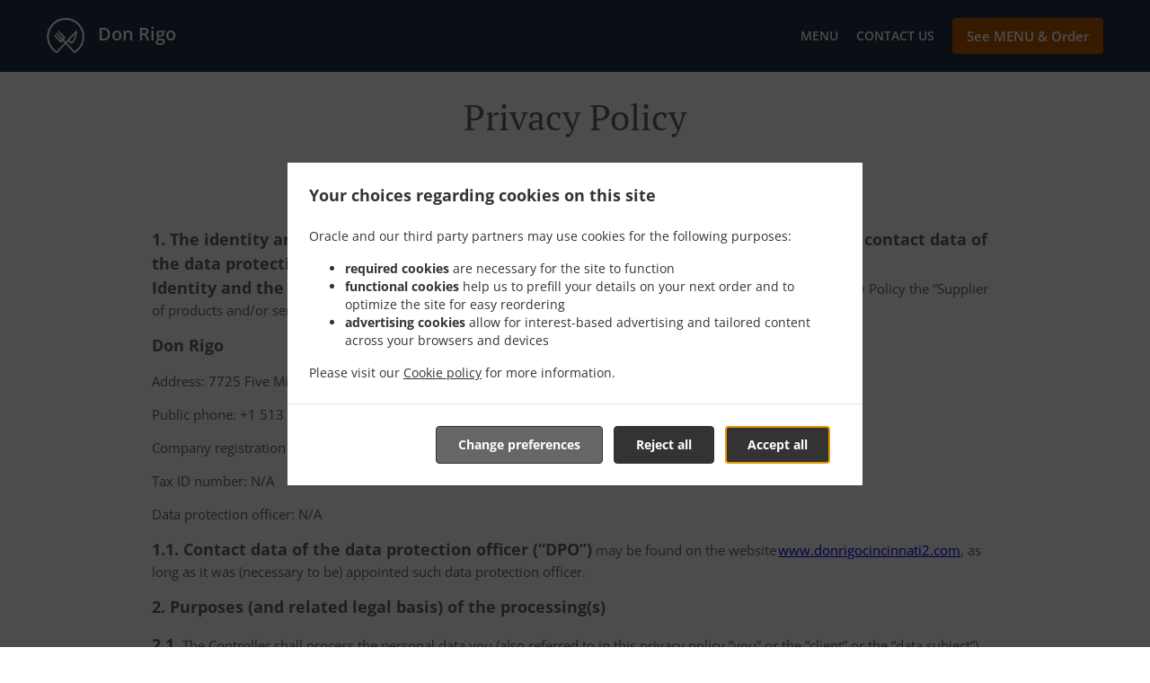

--- FILE ---
content_type: text/html; charset=utf-8
request_url: https://www.donrigocincinnati2.com/privacy
body_size: 42492
content:
<!DOCTYPE html><html lang="en"><head><meta name="glfDetectUserAgent" value="User" /><meta http-equiv="Content-Type" content="text/html; charset=UTF-8"><meta charset="utf-8"><meta name="viewport" content="width=device-width, initial-scale=1.0, maximum-scale=1.0, user-scalable=0"><meta name="language" content="en"><meta name="description" content="Order Online for Takeout / Pickup. Here at Don Rigo - Cincinnati you&#039;ll experience delicious Mexican cuisine. Try our mouth-watering dishes, carefully prepared with fresh ingredients! At Don Rigo, our recipe for success is simple – Great food &amp; care makes customers return every time."><meta name="keywords" content="don rigo order online mexican"><meta property="og:title" content="Privacy Policy"><meta property="og:type" content="website"><meta property="og:url" content="https://www.donrigocincinnati2.com/privacy"><meta property="og:image" content="https://www.fbgcdn.com/pictures/4af50715-f214-486b-8cf4-03fa20cb50db.jpg"><meta property="og:description" content="Order Online for Takeout / Pickup. Here at Don Rigo - Cincinnati you&#039;ll experience delicious Mexican cuisine. Try our mouth-watering dishes, carefully prepared with fresh ingredients! At Don Rigo, our recipe for success is simple – Great food &amp; care makes customers return every time."><meta property="og:site_name" content="Don Rigo"><meta name="twitter:card" content="summary_large_image"><meta property="twitter:domain" content="donrigocincinnati2.com"><meta property="twitter:url" content="https://www.donrigocincinnati2.com/privacy"><meta name="twitter:title" content="Privacy Policy"><meta name="twitter:description" content="Order Online for Takeout / Pickup. Here at Don Rigo - Cincinnati you&#039;ll experience delicious Mexican cuisine. Try our mouth-watering dishes, carefully prepared with fresh ingredients! At Don Rigo, our recipe for success is simple – Great food &amp; care makes customers return every time."><meta name="twitter:image" content="https://www.fbgcdn.com/pictures/4af50715-f214-486b-8cf4-03fa20cb50db.jpg"><title>Privacy Policy</title><link rel="preload" href="https://www.fbgcdn.com/pictures/4af50715-f214-486b-8cf4-03fa20cb50db.jpg" as="image"><link rel="icon shortcut" href="https://www.fbgcdn.com/websites/img/ico-32.png"><script>!function(){const e=function(e){if(e.href&&0===e.href.indexOf("https://fonts.googleapis.com"))return!0},n=document.getElementsByTagName("head")[0],t=n.insertBefore;n.insertBefore=function(o,f){e(o)||t.call(n,o,f)};const o=n.appendChild;n.appendChild=function(t){e(t)||o.call(n,t)}}();</script><script>window.checkPageSpeedCrawler=window.checkPageSpeedCrawler||function(){var e=document.querySelector('meta[name="glfDetectUserAgent"]')?document.querySelector('meta[name="glfDetectUserAgent"]').getAttribute("value"):"";return navigator.userAgent.indexOf("Speed Insights")>0||e.indexOf("Chrome-Lighthouse")>0||e.indexOf("Googlebot")>0};</script><style>@font-face{font-family:'Open Sans';font-style:normal;font-weight:300;font-display:swap;src:url('https://www.fbgcdn.com/websites/fonts/open-sans-v34-vietnamese_latin-ext_latin_hebrew_greek-ext_greek_cyrillic-ext_cyrillic-300.eot');src:local(''),url('https://www.fbgcdn.com/websites/fonts/open-sans-v34-vietnamese_latin-ext_latin_hebrew_greek-ext_greek_cyrillic-ext_cyrillic-300.eot?#iefix') format('embedded-opentype'),url('https://www.fbgcdn.com/websites/fonts/open-sans-v34-vietnamese_latin-ext_latin_hebrew_greek-ext_greek_cyrillic-ext_cyrillic-300.woff2') format('woff2'),url('https://www.fbgcdn.com/websites/fonts/open-sans-v34-vietnamese_latin-ext_latin_hebrew_greek-ext_greek_cyrillic-ext_cyrillic-300.woff') format('woff'),url('https://www.fbgcdn.com/websites/fonts/open-sans-v34-vietnamese_latin-ext_latin_hebrew_greek-ext_greek_cyrillic-ext_cyrillic-300.ttf') format('truetype'),url('https://www.fbgcdn.com/websites/fonts/open-sans-v34-vietnamese_latin-ext_latin_hebrew_greek-ext_greek_cyrillic-ext_cyrillic-300.svg#OpenSans') format('svg')}@font-face{font-family:'Open Sans';font-style:normal;font-weight:400;font-display:swap;src:url('https://www.fbgcdn.com/websites/fonts/open-sans-v34-vietnamese_latin-ext_latin_hebrew_greek-ext_greek_cyrillic-ext_cyrillic-regular.eot');src:local(''),url('https://www.fbgcdn.com/websites/fonts/open-sans-v34-vietnamese_latin-ext_latin_hebrew_greek-ext_greek_cyrillic-ext_cyrillic-regular.eot?#iefix') format('embedded-opentype'),url('https://www.fbgcdn.com/websites/fonts/open-sans-v34-vietnamese_latin-ext_latin_hebrew_greek-ext_greek_cyrillic-ext_cyrillic-regular.woff2') format('woff2'),url('https://www.fbgcdn.com/websites/fonts/open-sans-v34-vietnamese_latin-ext_latin_hebrew_greek-ext_greek_cyrillic-ext_cyrillic-regular.woff') format('woff'),url('https://www.fbgcdn.com/websites/fonts/open-sans-v34-vietnamese_latin-ext_latin_hebrew_greek-ext_greek_cyrillic-ext_cyrillic-regular.ttf') format('truetype'),url('https://www.fbgcdn.com/websites/fonts/open-sans-v34-vietnamese_latin-ext_latin_hebrew_greek-ext_greek_cyrillic-ext_cyrillic-regular.svg#OpenSans') format('svg')}@font-face{font-family:'Open Sans';font-style:normal;font-weight:600;font-display:swap;src:url('https://www.fbgcdn.com/websites/fonts/open-sans-v34-vietnamese_latin-ext_latin_hebrew_greek-ext_greek_cyrillic-ext_cyrillic-600.eot');src:local(''),url('https://www.fbgcdn.com/websites/fonts/open-sans-v34-vietnamese_latin-ext_latin_hebrew_greek-ext_greek_cyrillic-ext_cyrillic-600.eot?#iefix') format('embedded-opentype'),url('https://www.fbgcdn.com/websites/fonts/open-sans-v34-vietnamese_latin-ext_latin_hebrew_greek-ext_greek_cyrillic-ext_cyrillic-600.woff2') format('woff2'),url('https://www.fbgcdn.com/websites/fonts/open-sans-v34-vietnamese_latin-ext_latin_hebrew_greek-ext_greek_cyrillic-ext_cyrillic-600.woff') format('woff'),url('https://www.fbgcdn.com/websites/fonts/open-sans-v34-vietnamese_latin-ext_latin_hebrew_greek-ext_greek_cyrillic-ext_cyrillic-600.ttf') format('truetype'),url('https://www.fbgcdn.com/websites/fonts/open-sans-v34-vietnamese_latin-ext_latin_hebrew_greek-ext_greek_cyrillic-ext_cyrillic-600.svg#OpenSans') format('svg')}@font-face{font-family:'Open Sans';font-style:normal;font-weight:700;font-display:swap;src:url('https://www.fbgcdn.com/websites/fonts/open-sans-v34-vietnamese_latin-ext_latin_hebrew_greek-ext_greek_cyrillic-ext_cyrillic-700.eot');src:local(''),url('https://www.fbgcdn.com/websites/fonts/open-sans-v34-vietnamese_latin-ext_latin_hebrew_greek-ext_greek_cyrillic-ext_cyrillic-700.eot?#iefix') format('embedded-opentype'),url('https://www.fbgcdn.com/websites/fonts/open-sans-v34-vietnamese_latin-ext_latin_hebrew_greek-ext_greek_cyrillic-ext_cyrillic-700.woff2') format('woff2'),url('https://www.fbgcdn.com/websites/fonts/open-sans-v34-vietnamese_latin-ext_latin_hebrew_greek-ext_greek_cyrillic-ext_cyrillic-700.woff') format('woff'),url('https://www.fbgcdn.com/websites/fonts/open-sans-v34-vietnamese_latin-ext_latin_hebrew_greek-ext_greek_cyrillic-ext_cyrillic-700.ttf') format('truetype'),url('https://www.fbgcdn.com/websites/fonts/open-sans-v34-vietnamese_latin-ext_latin_hebrew_greek-ext_greek_cyrillic-ext_cyrillic-700.svg#OpenSans') format('svg')}@font-face{font-family:'Open Sans';font-style:italic;font-weight:400;font-display:swap;src:url('https://www.fbgcdn.com/websites/fonts/open-sans-v34-vietnamese_latin-ext_latin_hebrew_greek-ext_greek_cyrillic-ext_cyrillic-italic.eot');src:local(''),url('https://www.fbgcdn.com/websites/fonts/open-sans-v34-vietnamese_latin-ext_latin_hebrew_greek-ext_greek_cyrillic-ext_cyrillic-italic.eot?#iefix') format('embedded-opentype'),url('https://www.fbgcdn.com/websites/fonts/open-sans-v34-vietnamese_latin-ext_latin_hebrew_greek-ext_greek_cyrillic-ext_cyrillic-italic.woff2') format('woff2'),url('https://www.fbgcdn.com/websites/fonts/open-sans-v34-vietnamese_latin-ext_latin_hebrew_greek-ext_greek_cyrillic-ext_cyrillic-italic.woff') format('woff'),url('https://www.fbgcdn.com/websites/fonts/open-sans-v34-vietnamese_latin-ext_latin_hebrew_greek-ext_greek_cyrillic-ext_cyrillic-italic.ttf') format('truetype'),url('https://www.fbgcdn.com/websites/fonts/open-sans-v34-vietnamese_latin-ext_latin_hebrew_greek-ext_greek_cyrillic-ext_cyrillic-italic.svg#OpenSans') format('svg')}@font-face{font-family:'Open Sans';src:url('https://www.fbgcdn.com/websites/fonts/OpenSans-BoldItalic.eot');src:local(''),url('https://www.fbgcdn.com/websites/fonts/OpenSans-BoldItalic.eot?#iefix') format('embedded-opentype'),url('https://www.fbgcdn.com/websites/fonts/OpenSans-BoldItalic.woff2') format('woff2'),url('https://www.fbgcdn.com/websites/fonts/OpenSans-BoldItalic.woff') format('woff'),url('https://www.fbgcdn.com/websites/fonts/OpenSans-BoldItalic.ttf') format('truetype'),url('https://www.fbgcdn.com/websites/fonts/OpenSans-BoldItalic.svg#OpenSans-BoldItalic') format('svg');font-weight:bold;font-style:italic;font-display:swap}@font-face{font-family:'PT Serif';font-style:normal;font-weight:300;font-display:swap;src:url('https://www.fbgcdn.com/websites/fonts/pt-serif-v17-latin-ext_latin_cyrillic-ext_cyrillic-regular.eot');src:local(''),url('https://www.fbgcdn.com/websites/fonts/pt-serif-v17-latin-ext_latin_cyrillic-ext_cyrillic-regular.eot?#iefix') format('embedded-opentype'),url('https://www.fbgcdn.com/websites/fonts/pt-serif-v17-latin-ext_latin_cyrillic-ext_cyrillic-regular.woff2') format('woff2'),url('https://www.fbgcdn.com/websites/fonts/pt-serif-v17-latin-ext_latin_cyrillic-ext_cyrillic-regular.woff') format('woff'),url('https://www.fbgcdn.com/websites/fonts/pt-serif-v17-latin-ext_latin_cyrillic-ext_cyrillic-regular.ttf') format('truetype'),url('https://www.fbgcdn.com/websites/fonts/pt-serif-v17-latin-ext_latin_cyrillic-ext_cyrillic-regular.svg#PTSerif') format('svg')}@font-face{font-family:'PT Serif';font-style:normal;font-weight:400;font-display:swap;src:url('https://www.fbgcdn.com/websites/fonts/pt-serif-v17-latin-ext_latin_cyrillic-ext_cyrillic-regular.eot');src:local(''),url('https://www.fbgcdn.com/websites/fonts/pt-serif-v17-latin-ext_latin_cyrillic-ext_cyrillic-regular.eot?#iefix') format('embedded-opentype'),url('https://www.fbgcdn.com/websites/fonts/pt-serif-v17-latin-ext_latin_cyrillic-ext_cyrillic-regular.woff2') format('woff2'),url('https://www.fbgcdn.com/websites/fonts/pt-serif-v17-latin-ext_latin_cyrillic-ext_cyrillic-regular.woff') format('woff'),url('https://www.fbgcdn.com/websites/fonts/pt-serif-v17-latin-ext_latin_cyrillic-ext_cyrillic-regular.ttf') format('truetype'),url('https://www.fbgcdn.com/websites/fonts/pt-serif-v17-latin-ext_latin_cyrillic-ext_cyrillic-regular.svg#PTSerif') format('svg')}@font-face{font-family:'PT Serif';font-style:normal;font-weight:600;font-display:swap;src:url('https://www.fbgcdn.com/websites/fonts/pt-serif-v17-latin-ext_latin_cyrillic-ext_cyrillic-700.eot');src:local(''),url('https://www.fbgcdn.com/websites/fonts/pt-serif-v17-latin-ext_latin_cyrillic-ext_cyrillic-700.eot?#iefix') format('embedded-opentype'),url('https://www.fbgcdn.com/websites/fonts/pt-serif-v17-latin-ext_latin_cyrillic-ext_cyrillic-700.woff2') format('woff2'),url('https://www.fbgcdn.com/websites/fonts/pt-serif-v17-latin-ext_latin_cyrillic-ext_cyrillic-700.woff') format('woff'),url('https://www.fbgcdn.com/websites/fonts/pt-serif-v17-latin-ext_latin_cyrillic-ext_cyrillic-700.ttf') format('truetype'),url('https://www.fbgcdn.com/websites/fonts/pt-serif-v17-latin-ext_latin_cyrillic-ext_cyrillic-700.svg#PTSerif') format('svg')}@font-face{font-family:'PT Serif';font-style:normal;font-weight:700;font-display:swap;src:url('https://www.fbgcdn.com/websites/fonts/pt-serif-v17-latin-ext_latin_cyrillic-ext_cyrillic-700.eot');src:local(''),url('https://www.fbgcdn.com/websites/fonts/pt-serif-v17-latin-ext_latin_cyrillic-ext_cyrillic-700.eot?#iefix') format('embedded-opentype'),url('https://www.fbgcdn.com/websites/fonts/pt-serif-v17-latin-ext_latin_cyrillic-ext_cyrillic-700.woff2') format('woff2'),url('https://www.fbgcdn.com/websites/fonts/pt-serif-v17-latin-ext_latin_cyrillic-ext_cyrillic-700.woff') format('woff'),url('https://www.fbgcdn.com/websites/fonts/pt-serif-v17-latin-ext_latin_cyrillic-ext_cyrillic-700.ttf') format('truetype'),url('https://www.fbgcdn.com/websites/fonts/pt-serif-v17-latin-ext_latin_cyrillic-ext_cyrillic-700.svg#PTSerif') format('svg')}@font-face{font-family:'PT Serif';font-style:italic;font-weight:400;font-display:swap;src:url('https://www.fbgcdn.com/websites/fonts/pt-serif-v17-latin-ext_latin_cyrillic-ext_cyrillic-italic.eot');src:local(''),url('https://www.fbgcdn.com/websites/fonts/pt-serif-v17-latin-ext_latin_cyrillic-ext_cyrillic-italic.eot?#iefix') format('embedded-opentype'),url('https://www.fbgcdn.com/websites/fonts/pt-serif-v17-latin-ext_latin_cyrillic-ext_cyrillic-italic.woff2') format('woff2'),url('https://www.fbgcdn.com/websites/fonts/pt-serif-v17-latin-ext_latin_cyrillic-ext_cyrillic-italic.woff') format('woff'),url('https://www.fbgcdn.com/websites/fonts/pt-serif-v17-latin-ext_latin_cyrillic-ext_cyrillic-italic.ttf') format('truetype'),url('https://www.fbgcdn.com/websites/fonts/pt-serif-v17-latin-ext_latin_cyrillic-ext_cyrillic-italic.svg#PTSerif') format('svg')}@font-face{font-family:'PT Serif';font-style:italic;font-weight:700;font-display:swap;src:url('https://www.fbgcdn.com/websites/fonts/pt-serif-v17-latin-ext_latin_cyrillic-ext_cyrillic-700italic.eot');src:local(''),url('https://www.fbgcdn.com/websites/fonts/pt-serif-v17-latin-ext_latin_cyrillic-ext_cyrillic-700italic.eot?#iefix') format('embedded-opentype'),url('https://www.fbgcdn.com/websites/fonts/pt-serif-v17-latin-ext_latin_cyrillic-ext_cyrillic-700italic.woff2') format('woff2'),url('https://www.fbgcdn.com/websites/fonts/pt-serif-v17-latin-ext_latin_cyrillic-ext_cyrillic-700italic.woff') format('woff'),url('https://www.fbgcdn.com/websites/fonts/pt-serif-v17-latin-ext_latin_cyrillic-ext_cyrillic-700italic.ttf') format('truetype'),url('https://www.fbgcdn.com/websites/fonts/pt-serif-v17-latin-ext_latin_cyrillic-ext_cyrillic-700italic.svg#PTSerif') format('svg')}/*! normalize.css v4.1.1 | MIT License | github.com/necolas/normalize.css */html{font-family:sans-serif;-ms-text-size-adjust:100%;-webkit-text-size-adjust:100%}body{margin:0}article,aside,details,figcaption,figure,footer,header,main,menu,nav,section,summary{display:block}audio,canvas,progress,video{display:inline-block}audio:not([controls]){display:none;height:0}progress{vertical-align:baseline}template,[hidden]{display:none}a{background-color:transparent;-webkit-text-decoration-skip:objects}a:active,a:hover{outline-width:0}abbr[title]{border-bottom:none;text-decoration:underline;-webkit-text-decoration:underline dotted;text-decoration:underline dotted}b,strong{font-weight:inherit}b,strong{font-weight:bolder}dfn{font-style:italic}h1{font-size:2em;margin:.67em 0}mark{background-color:#ff0;color:#000}small{font-size:80%}sub,sup{font-size:75%;line-height:0;position:relative;vertical-align:baseline}sub{bottom:-0.25em}sup{top:-0.5em}img{border-style:none}svg:not(:root){overflow:hidden}code,kbd,pre,samp{font-family:monospace, monospace;font-size:1em}figure{margin:1em 40px}hr{-webkit-box-sizing:content-box;box-sizing:content-box;height:0;overflow:visible}button,input,select,textarea{font:inherit;margin:0}optgroup{font-weight:bold}button,input{overflow:visible}button,select{text-transform:none}button,html [type="button"],[type="reset"],[type="submit"]{-webkit-appearance:button}button::-moz-focus-inner,[type="button"]::-moz-focus-inner,[type="reset"]::-moz-focus-inner,[type="submit"]::-moz-focus-inner{border-style:none;padding:0}button:-moz-focusring,[type="button"]:-moz-focusring,[type="reset"]:-moz-focusring,[type="submit"]:-moz-focusring{outline:1px dotted ButtonText}fieldset{border:1px solid #c0c0c0;margin:0 2px;padding:.35em .625em .75em}legend{-webkit-box-sizing:border-box;box-sizing:border-box;color:inherit;display:table;max-width:100%;padding:0;white-space:normal}textarea{overflow:auto}[type="checkbox"],[type="radio"]{-webkit-box-sizing:border-box;box-sizing:border-box;padding:0}[type="number"]::-webkit-inner-spin-button,[type="number"]::-webkit-outer-spin-button{height:auto}[type="search"]{-webkit-appearance:textfield;outline-offset:-2px}[type="search"]::-webkit-search-cancel-button,[type="search"]::-webkit-search-decoration{-webkit-appearance:none}::-webkit-input-placeholder{color:inherit;opacity:.54}::-webkit-file-upload-button{-webkit-appearance:button;font:inherit}body,div,p,span,section,header,nav,footer,a,ul,li,svg{-webkit-box-sizing:border-box;box-sizing:border-box}body:focus,div:focus,p:focus,span:focus,section:focus,header:focus,nav:focus,footer:focus,a:focus,ul:focus,li:focus,svg:focus{outline:2px solid #528FCC}body{font-family:"Open Sans",sans-serif;font-size:16px;color:#4D4D4D;background-color:#fff}h1,h2,h3,h4{font-family:"PT Serif",serif;text-align:center}h1{font-size:40px;font-weight:bold;text-transform:capitalize}h2{font-size:32px;font-weight:normal}hr{display:block;width:80px;height:3px;background-color:#BD5902;border:none;margin:30px auto 40px}@media (min-width: 1024px){hr{margin:30px auto 60px}}section{margin:80px 24px;background-color:#fff}section h1{margin:0}section h2{color:#4d4d4d;margin:0;line-height:1em;text-transform:capitalize;word-wrap:break-word}@media (min-width: 1024px){section{margin:100px auto;max-width:942px}section:first-of-type:not(.real-time){margin-top:100px}section h2{font-size:40px}}.d-none{display:none}.d-flex{display:-webkit-box !important;display:-ms-flexbox !important;display:flex !important}.flex-column{-webkit-box-orient:vertical;-webkit-box-direction:normal;-ms-flex-direction:column;flex-direction:column}.ml-auto{margin-left:auto !important}.mt-auto{margin-top:auto !important}.mt-0{margin-top:0 !important}.w-100{width:100% !important}.pr-2{padding-right:.5rem !important}.pt-2{padding-top:.5rem !important}.pt-3{padding-top:1rem !important}.pl-2{padding-left:.5rem !important}.pl-4{padding-left:1rem !important}.separator{width:100%;border-top:solid 1px #e6e6e6;margin:.75rem 0}.cta-button{padding:12.5px;-webkit-box-sizing:border-box;box-sizing:border-box;background-color:#BD5902;border:1px solid #BD5902;border-radius:4px;color:#fff;font-size:15px;font-weight:600;line-height:15px;text-align:center;cursor:pointer;-webkit-user-select:none;-moz-user-select:none;-ms-user-select:none;user-select:none;text-decoration:none !important;margin:3px}.cta-button:hover{background-color:#a94f02}.cta-button:active{-webkit-transform:translateY(1px);transform:translateY(1px)}.cta-button:focus{border-color:#ffffff !important;z-index:9}.cta-button.neutral{background-color:#ffffff;color:#4d4d4d;border:1px solid #16151380}.cta-button.neutral:hover{background-color:#fafafa}.cta-button.reservation{background-color:#3e617d;border:1px solid #3e617d}.cta-button.reservation:hover{background-color:#37566f}.center-text{text-align:center}.cookie-consent-manager-backdrop{position:fixed;display:-webkit-box;display:-ms-flexbox;display:flex;-ms-flex-line-pack:center;align-content:center;-webkit-box-pack:center;-ms-flex-pack:center;justify-content:center;-ms-flex-wrap:wrap;flex-wrap:wrap;-webkit-box-orient:horizontal;-webkit-box-direction:normal;-ms-flex-direction:row;flex-direction:row;width:100%;height:100%;z-index:9999}.body-overflow-hidden{overflow:hidden}.cookie-consent-manager-backdrop{background:rgba(0,0,0,0.7)}.cookie-consent-manager-display-none{display:none !important}.cookie-consent-manager-body{width:640px;min-height:200px;background:white;color:#333333}@media (max-width: 1024px){.cookie-consent-manager-body{position:fixed;width:100%;bottom:0}}.cookie-consent-manager-description{margin:24px}.cookie-consent-manager-description>h3{font-family:"Open Sans",sans-serif;font-style:normal;font-weight:700;font-size:18px;line-height:24px;text-align:left;margin-bottom:24px}.cookie-consent-manager-description>p,li{font-family:"Open Sans",sans-serif;font-style:normal;font-weight:400;font-size:14px;line-height:20px}.cookie-consent-manager-actions{display:-webkit-box;display:-ms-flexbox;display:flex;-webkit-box-orient:horizontal;-webkit-box-direction:reverse;-ms-flex-direction:row-reverse;flex-direction:row-reverse;-ms-flex-wrap:wrap;flex-wrap:wrap;margin:24px}@media (max-width: 1024px){.cookie-consent-manager-actions{-webkit-box-orient:vertical;-webkit-box-direction:reverse;-ms-flex-direction:column-reverse;flex-direction:column-reverse}}.cookie-consent-manager-separator{display:block;margin:24px 0;width:100%;height:1px;background-color:#e1e1e1;border:none}.cookie-consent-manager-button{background:#FFFFFF;-webkit-box-shadow:0 1px 1px rgba(0,0,0,0);box-shadow:0 1px 1px rgba(0,0,0,0);border:1px solid #333333;border-radius:4px;padding:10px 24px;font-family:"Open Sans",sans-serif;font-style:normal;font-weight:700;font-size:14px;line-height:20px;cursor:pointer}.cookie-consent-manager-accessibility:focus-visible{outline:3px solid #2a71dc !important}.cookie-consent-manager-button-confirm-all{background-color:#666666;color:white}.cookie-consent-manager-button-reject{margin-right:12px}@media (max-width: 1024px){.cookie-consent-manager-button-reject{margin-right:0;margin-bottom:8px}}.cookie-consent-manager-button-approve{margin-right:12px;background:#333333;color:#FFFFFF;line-height:20px}@media (max-width: 1024px){.cookie-consent-manager-button-approve{margin-right:0;margin-bottom:8px}}.cookie-consent-manager-options{padding-left:24px;padding-right:24px;max-height:463px;overflow:auto}.cookie-consent-manager-option{background:#F5F5F5}.cookie-consent-manager-option-header{font-family:"Open Sans",sans-serif;font-style:normal;font-weight:700;font-size:14px;line-height:24px;display:-webkit-box;display:-ms-flexbox;display:flex;margin-bottom:8px}.cookie-consent-manager-option-header p{margin-top:12px;margin-right:12px;margin-left:8px}.cookie-consent-manager-option-header p:first-child{margin-right:0;margin-left:12px;cursor:pointer}.cookie-consent-manager-option-header>.cookie-consent-manager-option-description>.option-icon::after{content:'\02795'}.cookie-consent-manager-option-header>.cookie-consent-manager-option-description>.option-icon.active::after{content:'\02796'}.cookie-consent-manager-option-description{display:-webkit-box;display:-ms-flexbox;display:flex}.cookie-consent-manager-option-body>p{margin-top:0;font-size:14px;margin-left:39px;margin-right:24px;font-family:"Open Sans",sans-serif;line-height:20px}.cookie-consent-manager-option-body{display:none;padding-bottom:24px;margin-bottom:8px}.cookie-consent-manager-option-body ul{margin-top:0;margin-left:16px}.cookie-consent-manager-toggle{-ms-flex-item-align:center;align-self:center;margin-left:auto;margin-right:16px}.cookie-consent-manager-switch{position:relative;display:inline-block;width:38px;height:20px}.cookie-consent-manager-switch input{opacity:0;width:0;height:0}.cookie-consent-manager-slider{position:absolute;cursor:pointer;top:0;left:0;right:0;bottom:0;background-color:#ccc;-webkit-transition:.4s;transition:.4s}.cookie-consent-manager-slider:before{position:absolute;content:"";height:16px;width:16px;left:2px;bottom:2px;background-color:white;-webkit-transition:.4s;transition:.4s}.cookie-consent-manager-description>p #read-policy,.cookie-consent-manager-description>p #change-options{text-decoration:underline;font-weight:700;cursor:pointer;color:#333333}.cookie-consent-manager-description>p #read-policy{font-weight:400}.cookie-consent-manager-option-body>p #view-required-cookies-link,.cookie-consent-manager-option-body>p #view-functional-cookies-link,.cookie-consent-manager-option-body>p #view-advertising-cookies-link{text-decoration:underline;font-weight:400;cursor:pointer}input:checked+.cookie-consent-manager-slider{background-color:#528FCC}input:disabled+.cookie-consent-manager-slider{opacity:.5}input:focus+.cookie-consent-manager-slider{-webkit-box-shadow:0 0 1px #528FCC;box-shadow:0 0 1px #528FCC}input:checked+.cookie-consent-manager-slider:before{-webkit-transform:translateX(18px);transform:translateX(18px)}.cookie-consent-manager-slider.round{border-radius:34px}.cookie-consent-manager-slider.round:before{border-radius:50%}.wrapper{width:100%;overflow:hidden}.hidden{position:absolute;left:-10000px;top:auto;height:0;overflow:hidden}.hidden-screen-reader{position:absolute;left:-10000px;top:auto;overflow:hidden}.display-none{display:none !important}@media (min-width: 1024px){.wrapper-boxed{background-image:url("https://www.fbgcdn.com/websites/img/background.jpg");background-repeat:repeat}.wrapper-boxed>.wrapper{width:1024px;margin:0 auto;-webkit-box-shadow:0 0 10px rgba(0,0,0,0.08);box-shadow:0 0 10px rgba(0,0,0,0.08);background-color:#fff}.wrapper-boxed .nav-announcement-container{width:1024px;margin:0 auto}.wrapper-boxed .nav-header-container{width:1024px;margin:0 auto}.wrapper-boxed .nav-header{margin:0 auto}.wrapper-boxed section.disclaimer-container{margin-top:150px}}.nav-container{position:fixed;top:0;left:0;right:0;color:#fff;z-index:3}.nav-announcement-container{background-color:#EF4E4B;-webkit-transition:-webkit-transform .3s ease-out;transition:-webkit-transform .3s ease-out;transition:transform .3s ease-out;transition:transform .3s ease-out, -webkit-transform .3s ease-out}.nav-announcement{padding:0 16px;margin:0 auto;display:-webkit-box;display:-ms-flexbox;display:flex;-webkit-box-orient:horizontal;-webkit-box-direction:normal;-ms-flex-direction:row;flex-direction:row;gap:16px;font-size:12px;font-weight:400;line-height:16px}@media (min-width: 1024px){.nav-announcement{max-width:942px;padding:0}}.nav-announcement .nav-announcement-message{margin:16px 0;-webkit-box-flex:1;-ms-flex:1;flex:1}.nav-announcement .nav-announcement-message .nav-announcement-name{display:-webkit-box;display:-ms-flexbox;display:flex;-webkit-box-orient:horizontal;-webkit-box-direction:normal;-ms-flex-direction:row;flex-direction:row;gap:16px;-webkit-box-align:center;-ms-flex-align:center;align-items:center;font-size:24px;font-weight:400;line-height:26px;text-align:left}.nav-announcement .nav-announcement-message .nav-announcement-name>svg{fill:#fff;width:32px;height:32px;-webkit-box-flex:0;-ms-flex:0 0 32px;flex:0 0 32px}.nav-announcement .nav-announcement-message .nav-announcement-description{margin-left:48px;margin-top:8px}.nav-announcement .nav-announcement-message .nav-announcement-description p{margin:0}.nav-announcement .nav-announcement-close{background-color:rgba(0,0,0,0.1);display:-webkit-box;display:-ms-flexbox;display:flex;-webkit-box-align:center;-ms-flex-align:center;align-items:center;cursor:pointer}.nav-announcement .nav-announcement-close>svg{width:16px;height:16px;fill:#A13532;fill:rgba(0,0,0,0.3);margin:16px}.nav-announcement .nav-announcement-close:hover{background-color:rgba(0,0,0,0.13)}.nav-announcement .nav-announcement-close:hover>svg{fill:rgba(0,0,0,0.4)}.nav-announcement-placeholder{background-color:#1e3446;-webkit-transition:max-height .2s ease-out;transition:max-height .2s ease-out}.nav-header-container{background-color:transparent;font-size:14px;-webkit-transition:background-color .3s ease-out;transition:background-color .3s ease-out}@media (min-width: 1024px){.nav-header-container{padding:0 50px}}.nav-header-container.active{background-color:#1e3446}.nav-header{display:-webkit-box;display:-ms-flexbox;display:flex;position:relative;-webkit-box-align:center;-ms-flex-align:center;align-items:center;padding:16px;font-size:14px;margin:0 auto}.nav-header .nav-header-icon>svg{height:28px;fill:#fff;margin-right:10px;vertical-align:middle}.nav-header .nav-header-name{font-weight:600;text-decoration:none;color:#fff;white-space:nowrap;overflow:hidden;display:block;text-overflow:ellipsis;padding-right:20px}.nav-header .nav-header-menu{padding:20px 16px;margin:-20px -16px;-webkit-box-flex:1;-ms-flex-positive:1;flex-grow:1}.nav-header .nav-header-menu>svg{fill:#fff;vertical-align:middle;cursor:pointer}.nav-header .nav-header-menu .nav-open-menu{width:26px;height:17px;float:right}.nav-header .nav-header-menu .nav-hide-menu{display:none;width:20px;height:19px;float:right}.nav-header .nav-header-menu.active>.nav-open-menu{display:none}.nav-header .nav-header-menu.active>.nav-hide-menu{display:block}@media (min-width: 1024px){.nav-header{max-width:1300px;padding:18px 0;-ms-flex-wrap:wrap;flex-wrap:wrap}.nav-header .nav-header-name{font-size:20px;max-width:510px;-ms-flex-negative:0;flex-shrink:0;padding-right:0;padding-left:2px}.nav-header .nav-header-icon>svg{height:40px}.nav-header .nav-header-menu{-webkit-box-flex:1;-ms-flex-positive:1;flex-grow:1;-ms-flex-negative:1;flex-shrink:1;padding:0;margin:0;overflow:hidden}.nav-header .nav-header-menu>.nav-open-menu,.nav-header .nav-header-menu>.nav-hide-menu{display:none !important}}.nav-expanded-menu{visibility:hidden;opacity:0;-webkit-transition:visibility 0s linear .4s,opacity .4s ease-out;transition:visibility 0s linear .4s,opacity .4s ease-out;position:absolute;left:0;right:0;top:100%;background-color:#1e3446;-webkit-box-shadow:0 1px 3px rgba(0,0,0,0.15);box-shadow:0 1px 3px rgba(0,0,0,0.15);max-height:calc(100vh - 60px);overflow:auto}.nav-expanded-menu .cta-button{display:block;padding:10px;font-weight:600;font-size:15px;line-height:20px;padding:9px 15px;margin:0px 10px}@media (min-width: 1024px){.nav-expanded-menu .cta-button{white-space:normal;-webkit-box-align:center;-ms-flex-align:center;align-items:center;display:-webkit-box;display:-ms-flexbox;display:flex}}.nav-header-menu.active>.nav-expanded-menu{visibility:visible;opacity:1;-webkit-transition:visibility 0s linear 0s,opacity .4s ease-out;transition:visibility 0s linear 0s,opacity .4s ease-out}.nav-expanded-menu>ul{margin:0;padding:0}.nav-expanded-menu>ul>li{list-style-type:none;text-align:center}.nav-expanded-menu>ul>li.nav-cta{display:none}@media (min-width: 1024px){.nav-expanded-menu>ul>li.nav-cta{display:-webkit-box;display:-ms-flexbox;display:flex;-webkit-box-orient:horizontal;-webkit-box-direction:normal;-ms-flex-direction:row;flex-direction:row;padding:15px;-webkit-box-pack:center;-ms-flex-pack:center;justify-content:center}}.nav-expanded-menu>ul>li>a{display:block;padding:15px;color:rgba(255,255,255,0.6);font-size:14px;font-weight:600;text-transform:uppercase;text-decoration:none;line-height:1em}.nav-expanded-menu>ul>li>a:hover,.nav-expanded-menu>ul>li>a:focus,.nav-expanded-menu>ul>li>a:visited{color:rgba(255,255,255,0.6);text-decoration:none}@media (min-width: 1024px){.nav-expanded-menu{visibility:visible;opacity:1;position:static;background-color:transparent;-webkit-box-shadow:none;box-shadow:none;-webkit-transition:none;transition:none}.nav-expanded-menu>ul{display:-webkit-box;display:-ms-flexbox;display:flex;-webkit-box-align:center;-ms-flex-align:center;align-items:center;-webkit-box-pack:end;-ms-flex-pack:end;justify-content:flex-end}.nav-expanded-menu>ul>li{padding:0;margin:0 10px;text-overflow:ellipsis;white-space:nowrap;-ms-flex-negative:1;flex-shrink:1;max-width:30%}.nav-expanded-menu>ul>li.nav-cta{padding:2px 2px 2px 0px;max-width:40%}.nav-expanded-menu>ul>li.nav-cta :last-child{margin-right:0}.nav-expanded-menu>ul>li.nav-cta :first-child{margin-left:0}.nav-expanded-menu>ul>li:first-of-type{margin-left:0}.nav-expanded-menu>ul>li:last-of-type{-ms-flex-negative:0;flex-shrink:0;-webkit-box-flex:0;-ms-flex-positive:0;flex-grow:0;margin-right:0;border-radius:3px;display:-webkit-box;display:-ms-flexbox;display:flex}.nav-expanded-menu>ul>li>a,.nav-expanded-menu>ul>li>a:visited{display:inline;padding:0;color:#fff;-webkit-transition:color .3s ease-out;transition:color .3s ease-out}.nav-expanded-menu>ul>li>a:hover,.nav-expanded-menu>ul>li>a:focus{color:#NaNNaNNaN}}.staging-container.legal-page{margin-bottom:75px}.staging{min-height:50vh;-webkit-box-sizing:border-box;box-sizing:border-box;padding-top:70px;background-color:#000;position:relative;z-index:1;display:-webkit-box;display:-ms-flexbox;display:flex;-webkit-box-orient:vertical;-webkit-box-direction:normal;-ms-flex-direction:column;flex-direction:column;-webkit-box-pack:center;-ms-flex-pack:center;justify-content:center;-webkit-box-align:center;-ms-flex-align:center;align-items:center}.staging .staging-logo{display:block;text-align:center}.staging .staging-logo>svg{height:100px}.staging>h3{padding:10px;font-family:"Open Sans",sans-serif;background-color:rgba(0,0,0,0.5);color:#ccc;margin:auto 0 0 0;font-size:14px;font-weight:bold}.staging>h3>svg{display:none;width:13px;height:9px;fill:#ccc;margin:0 20px}.simple-page .staging{min-height:255px}@media (min-width: 1024px){.staging{height:640px}.staging .staging-logo>svg{height:150px}.staging>h3{font-size:16px;padding:20px}.staging>h3>svg{display:inline-block}.simple-page .staging{height:480px}}.staging-background{content:"";background-size:cover;background-position:center;top:0;left:0;bottom:0;right:0;position:absolute;z-index:-1}.staging-background:after{content:"";height:100%;position:absolute;top:0;left:0;right:0;background:-webkit-gradient(linear, left top, left bottom, from(rgba(0,0,0,0.75)), to(rgba(0,0,0,0.4)));background:linear-gradient(180deg, rgba(0,0,0,0.75) 0%, rgba(0,0,0,0.4) 100%)}.simple-page .staging-background:after{background:-webkit-gradient(linear, left top, left bottom, from(rgba(0,0,0,0.9)), to(rgba(0,0,0,0.7)));background:linear-gradient(180deg, rgba(0,0,0,0.9) 0%, rgba(0,0,0,0.7) 100%)}.staging-headlines{overflow:hidden;-webkit-box-flex:1;-ms-flex-positive:1;flex-grow:1;display:-webkit-box;display:-ms-flexbox;display:flex;-webkit-box-orient:vertical;-webkit-box-direction:normal;-ms-flex-direction:column;flex-direction:column;-webkit-box-pack:center;-ms-flex-pack:center;justify-content:center;margin-bottom:60px}.staging-headlines>h1{font-size:40px;font-weight:bold;color:#fff;padding:0 15px;margin:0;word-wrap:break-word}.staging-headlines>h2{font-family:"Open Sans",sans-serif;font-size:16px;font-weight:400;text-transform:uppercase;margin-top:20px;padding:0 15px;color:#fff}.simple-page .staging-headlines>h1{font-weight:normal;font-style:normal}.simple-page .staging-headlines>h2{font-size:22px;font-weight:400}@media (min-width: 1024px){.staging-headlines{max-width:942px}.staging-headlines>h1{font-size:60px}.staging-headlines>h2{font-size:24px}}.real-time{display:-webkit-box;display:-ms-flexbox;display:flex;-webkit-box-orient:vertical;-webkit-box-direction:normal;-ms-flex-direction:column;flex-direction:column;position:relative;background-color:#fff;padding:32px;-webkit-box-sizing:border-box;box-sizing:border-box;-webkit-box-shadow:0 4px 14px 0 rgba(0,0,0,0.2);box-shadow:0 4px 14px 0 rgba(0,0,0,0.2);border-radius:8px;z-index:1;margin-top:-60px}@media (min-width: 1024px){.real-time{margin-top:-60px;padding:40px;max-width:942px}}.real-time .real-time-header{font-weight:400;font-family:"PT Serif",serif;font-size:16px;line-height:20px;margin-bottom:24px}@media (min-width: 1024px){.real-time .real-time-header{font-size:18px;line-height:32px}}.real-time .real-time-button{position:relative;color:#4D4D4D;font-size:18px;line-height:32px;text-align:center}@media (min-width: 1024px){.real-time .real-time-button{-webkit-box-flex:1;-ms-flex-positive:1;flex-grow:1}.real-time .real-time-button>p{margin:0 0 20px;font-size:24px}}.real-time-buttons{display:-webkit-box;display:-ms-flexbox;display:flex;-webkit-box-pack:center;-ms-flex-pack:center;justify-content:center;-webkit-box-orient:horizontal;-webkit-box-direction:normal;-ms-flex-direction:row;flex-direction:row;-ms-flex-wrap:wrap;flex-wrap:wrap}.real-time-buttons .cta-button{font-size:15px;line-height:20px;padding:9px 15px;min-width:180px;height:50px;display:-webkit-box;display:-ms-flexbox;display:flex;-webkit-box-pack:center;-ms-flex-pack:center;justify-content:center;-webkit-box-align:center;-ms-flex-align:center;align-items:center;margin:6px 8px}@media (min-width: 1024px){.real-time-buttons .cta-button{height:60px;margin:0px 15px;font-size:18px;line-height:24px;min-width:210px;padding:17px 19px}}.isvg-circle-hang{-webkit-filter:drop-shadow(0 3px 14px rgba(0,0,0,0.25));filter:drop-shadow(0 3px 14px rgba(0,0,0,0.25))}.opening-hours-wrapper{display:-webkit-box;display:-ms-flexbox;display:flex;-webkit-box-pack:center;-ms-flex-pack:center;justify-content:center}.opening-hours{display:-webkit-box;display:-ms-flexbox;display:flex;-webkit-box-pack:center;-ms-flex-pack:center;justify-content:center;-webkit-box-orient:vertical;-webkit-box-direction:normal;-ms-flex-direction:column;flex-direction:column;gap:30px}.opening-hours .message,.opening-hours .hours{border:1px solid #16151380;border-radius:8px}.opening-hours .message{font-size:14px;font-weight:600;line-height:20px;text-align:center;color:#4D4D4D;padding:15px 23px}.opening-hours .message.red{color:#ffffff;border:1px solid #EF4E4B;background-color:#EF4E4B}.opening-hours .message>div{margin-top:16px}.opening-hours .hours{padding:23px;color:#4D4D4D;font-size:14px;font-weight:400;line-height:20px;display:-webkit-box;display:-ms-flexbox;display:flex;-webkit-box-orient:vertical;-webkit-box-direction:normal;-ms-flex-direction:column;flex-direction:column;gap:12px}@media (min-width: 1024px){.opening-hours .hours{font-size:16px;line-height:24px}}.opening-hours .hours .entry{display:-webkit-box;display:-ms-flexbox;display:flex;gap:12px;-webkit-box-align:center;-ms-flex-align:center;align-items:center}.opening-hours .hours .entry>div:first-of-type{-webkit-box-flex:1;-ms-flex-positive:1;flex-grow:1}.opening-hours .hours .entry>div:last-of-type{white-space:nowrap}@media (min-width: 1024px){.opening-hours .hours .entry{gap:32px}}.opening-hours .hours .entry-seperator{margin:12px 0;width:100%;height:1px;background-color:#16151380}.opening-hours .hours .entry-title{display:-webkit-box;display:-ms-flexbox;display:flex;gap:8px;font-weight:600;-webkit-box-align:center;-ms-flex-align:center;align-items:center}.opening-hours .hours .entry-title svg{width:24px;height:24px;fill:#4D4D4D}.gallery .gallery-description{text-align:center;margin-block:1em}.gallery .horizontal-list-container{width:100%;height:165px;overflow:hidden;display:-webkit-box;display:-ms-flexbox;display:flex;-webkit-box-pack:center;-ms-flex-pack:center;justify-content:center}.gallery .horizontal-list{height:200px;overflow:scroll;overflow-y:hidden;white-space:nowrap;display:-webkit-box;display:-ms-flexbox;display:flex;position:relative;gap:15px;-webkit-box-pack:start;-ms-flex-pack:start;justify-content:flex-start}.gallery .horizontal-list .entry{width:220px;height:165px;-ms-flex-negative:0;flex-shrink:0;position:relative;border-radius:4px;overflow:hidden}@media (hover:hover){.gallery .horizontal-list .entry>div{bottom:-50px !important}.gallery .horizontal-list .entry:hover img{-webkit-transform:scale(1.15);transform:scale(1.15)}.gallery .horizontal-list .entry:hover>div{bottom:0 !important}}.gallery .horizontal-list .entry img{width:220px;height:165px;-webkit-transition:-webkit-transform .35s ease;transition:-webkit-transform .35s ease;transition:transform .35s ease;transition:transform .35s ease, -webkit-transform .35s ease}.gallery .horizontal-list .entry>div{position:absolute;height:30px;bottom:0;left:0;right:0;text-align:center;color:#4D4D4D;font-size:13px;font-weight:700;padding:0 15px;line-height:30px;background-color:rgba(255,255,255,0.8);overflow:hidden;text-overflow:ellipsis;white-space:nowrap;-webkit-transition:bottom .35s ease;transition:bottom .35s ease}.gallery .horizontal-list .entry .gallery-image:focus img{outline:2px solid #528FCC;outline-offset:-2px}@media (min-width: 1024px){.gallery .horizontal-list-container{height:auto;overflow:auto;margin:60px 0 -30px 0}.gallery .horizontal-list{height:auto;overflow:auto;white-space:normal;-ms-flex-wrap:wrap;flex-wrap:wrap;max-width:942px;margin:0 auto;gap:30px;-webkit-box-pack:center;-ms-flex-pack:center;justify-content:center}.gallery .horizontal-list .entry{width:290px;height:220px}.gallery .horizontal-list .entry img{width:290px;height:220px}.gallery .horizontal-list .entry>div{height:50px;font-size:16px;padding:0 20px;line-height:50px}}.gallery .horizontal-list-overlay{width:18px;background:red;position:sticky;top:0;bottom:0;-ms-flex-negative:0;flex-shrink:0;z-index:1}.gallery .horizontal-list-overlay.left{left:0;margin-right:-15px;background:-webkit-gradient(linear, right top, left top, from(rgba(255,255,255,0)), to(#fff));background:linear-gradient(-90deg, rgba(255,255,255,0) 0%, #fff 100%)}.gallery .horizontal-list-overlay.right{right:0;margin-left:-15px;background:-webkit-gradient(linear, left top, right top, from(rgba(255,255,255,0)), to(#fff));background:linear-gradient(90deg, rgba(255,255,255,0) 0%, #fff 100%)}@media (min-width: 1024px){.gallery .horizontal-list-overlay{display:none}}.certificates .entry-container{display:-webkit-box;display:-ms-flexbox;display:flex;-ms-flex-wrap:wrap;flex-wrap:wrap;-webkit-box-pack:center;-ms-flex-pack:center;justify-content:center;gap:29px;margin:0 auto}.certificates .entry-container .entry{max-width:100%;border:1px solid #D9D9D9;border-radius:4px;-webkit-transition:border .4s ease-out,-webkit-box-shadow .4s ease-out;transition:border .4s ease-out,-webkit-box-shadow .4s ease-out;transition:border .4s ease-out,box-shadow .4s ease-out;transition:border .4s ease-out,box-shadow .4s ease-out,-webkit-box-shadow .4s ease-out;padding:31px 23px;text-align:center;color:#4D4D4D;text-decoration:none}.certificates .entry-container .entry .entry-content{max-width:100%;width:279px;overflow:hidden}@media (min-width: 1024px){.certificates .entry-container .entry .entry-content{width:165px;max-width:100%}}.certificates .entry-container .entry .entry-content svg{width:45px;height:45px;fill:#CCCCCC;margin-bottom:14px}.certificates .entry-container .entry .entry-content .entry-header{font-size:12px;font-weight:700;line-height:20px}.certificates .entry-container .entry .entry-content .entry-description{font-size:10px;font-weight:400;line-height:16px;margin-top:8px}@media (hover:hover){.certificates .entry-container .entry:hover{-webkit-box-shadow:0 4px 16px 0 rgba(0,0,0,0.1);box-shadow:0 4px 16px 0 rgba(0,0,0,0.1);border:1px solid #1e3446}}.certificates .entry-container .entry .entry-popup-background{display:none;position:fixed;top:0;left:0;right:0;bottom:0;background-color:rgba(0,0,0,0.8);z-index:10}.certificates .entry-container .entry.popup .entry-popup-background{display:block}.certificates .entry-container .entry.popup .entry-popup{display:block}.certificates .entry-container .entry .entry-popup{display:none;position:fixed;top:30%;left:50%;-webkit-transform:translateX(-50%);transform:translateX(-50%);background-color:#1e3446;border-radius:4px;padding:25px 30px;color:#fff;font-size:16px;text-align:left;line-height:24px;font-weight:bold;z-index:15}.certificates .entry-container .entry .entry-popup .links{display:-webkit-box;display:-ms-flexbox;display:flex}.certificates .entry-container .entry .entry-popup .links>div:first-of-type{margin-right:20px}.certificates .entry-container .entry .entry-popup .links a{color:#FFF;font-size:14px;text-decoration:underline;font-weight:normal}.awards{display:-webkit-box;display:-ms-flexbox;display:flex;-webkit-box-pack:center;-ms-flex-pack:center;justify-content:center;-ms-flex-wrap:wrap;flex-wrap:wrap;gap:30px}.awards .entry{position:relative;border-radius:4px;overflow:hidden;width:327px}@media (min-width: 1024px){.awards .entry{width:456px}}.awards .entry img{display:block;width:100%}.awards .entry>div{position:absolute;height:30px;bottom:0;left:0;right:0;text-align:center;color:#4D4D4D;font-size:14px;font-weight:700;padding:0 15px;line-height:30px;background-color:rgba(255,255,255,0.8);overflow:hidden;text-overflow:ellipsis;white-space:nowrap;-webkit-transition:bottom .35s ease;transition:bottom .35s ease}@media (min-width: 1024px){.awards .entry>div{height:50px;font-size:16px;padding:0 20px;line-height:50px}}.announcement{position:relative;margin:80px 0;padding:0;background-color:#1e3446;text-align:center}.announcement .announcement-inner{padding:60px 24px}.announcement .announcement-inner svg{width:64px;height:64px;fill:#fff}.announcement .announcement-inner h2{font-size:20px;font-weight:400;line-height:28px;color:#fff;margin:32px 0}.announcement .announcement-inner>div{font-size:14px;font-weight:400;line-height:20px;color:#fff}.announcement .announcement-inner p:last-of-type{margin-bottom:0}@media (min-width: 1024px){.announcement{margin:100px 0;max-width:none}.announcement .announcement-inner{max-width:942px;margin:0 auto;padding:60px 0}.announcement .announcement-inner h2{font-size:32px;line-height:42px}.announcement .announcement-inner>div{font-size:16px;line-height:20px}}.external-links{text-align:center}.external-links p{padding-bottom:15px}.external-links .cta-button{max-width:100%;min-width:300px;height:50px;display:-webkit-inline-box;display:-ms-inline-flexbox;display:inline-flex;-webkit-box-pack:center;-ms-flex-pack:center;justify-content:center;-webkit-box-align:center;-ms-flex-align:center;align-items:center}.external-links .cta-button svg{opacity:.7;width:16px;height:16px;fill:#ffffff}.external-links .cta-button.neutral svg{fill:#4d4d4d}.external-links .cta-button .text{text-transform:uppercase;font-size:14px;font-weight:700;padding-left:16px}.jobs .email-link{margin:24px 0 12px 0;min-width:0}@media (min-width: 1024px){.jobs .email-link{margin:0 30px 0}}.jobs .email-link>span{display:block;color:#161513b3;font-size:10px;line-height:16px;text-align:left;margin-bottom:5px}@media (min-width: 1024px){.jobs .email-link>span{font-size:12px}}.jobs .email-link>a{display:block;color:#136FD2;font-size:12px;text-decoration:none;line-height:16px}@media (min-width: 1024px){.jobs .email-link>a{font-size:14px}}.jobs .email-link>a:hover{text-decoration:underline}.jobs .email-link>a>span{display:block;word-break:break-all}.jobs .entry{padding:30px 24px;border:1px solid #D9D9D9;border-radius:4px;margin-bottom:30px}.jobs .entry p{margin-top:10px;margin-bottom:5px}.jobs .entry .entry-header{display:-webkit-box;display:-ms-flexbox;display:flex;-webkit-box-orient:vertical;-webkit-box-direction:normal;-ms-flex-direction:column;flex-direction:column}@media (min-width: 1024px){.jobs .entry .entry-header{-webkit-box-orient:horizontal;-webkit-box-direction:normal;-ms-flex-direction:row;flex-direction:row}}.jobs .entry .entry-header>div:first-of-type{-webkit-box-flex:1;-ms-flex-positive:1;flex-grow:1;-ms-flex-negative:0;flex-shrink:0}.jobs .entry .entry-header>div:first-of-type>h3{font-size:20px;font-weight:700;line-height:26px;text-align:left;margin:0 0 4px;color:#4D4D4D}@media (min-width: 1024px){.jobs .entry .entry-header>div:first-of-type>h3{font-size:24px}}.jobs .entry .entry-header>div:first-of-type>span{font-size:10px;font-weight:400;line-height:16px;text-align:left;color:#161513b3}@media (min-width: 1024px){.jobs .entry .entry-header>div:first-of-type>span{font-size:12px}}.jobs .entry .entry-title{font-size:12px;font-weight:600;line-height:16px;color:#4D4D4D;margin:20px 0 12px}@media (min-width: 1024px){.jobs .entry .entry-title{font-size:14px;line-height:20px}}.jobs .entry .entry-title+div{font-size:12px;font-weight:400;line-height:16px;color:#4D4D4D}@media (min-width: 1024px){.jobs .entry .entry-title+div{font-size:14px;line-height:20px}}.jobs .entry .entry-title+div b,.jobs .entry .entry-title+div strong{font-weight:600}.jobs .entry .cta-button{display:-webkit-inline-box;display:-ms-inline-flexbox;display:inline-flex;-webkit-box-pack:center;-ms-flex-pack:center;justify-content:center;-webkit-box-align:center;-ms-flex-align:center;align-items:center;padding:12px;margin:0px}@media (min-width: 1024px){.jobs .entry .cta-button{-ms-flex-item-align:start;align-self:flex-start}}.jobs .entry .cta-button svg{width:16px;height:16px;fill:#4D4D4D}.jobs .entry .cta-button.neutral svg{fill:#4d4d4d}.jobs .entry .cta-button .text{font-size:14px;font-weight:600;line-height:16px;padding-right:8px}.social-media .social-media-description{font-size:16px;font-weight:400;line-height:20px;text-align:center;margin-bottom:24px}.social-media .entry-container{display:-webkit-box;display:-ms-flexbox;display:flex;-ms-flex-wrap:wrap;flex-wrap:wrap;-webkit-box-pack:center;-ms-flex-pack:center;justify-content:center;-webkit-box-align:center;-ms-flex-align:center;align-items:center;gap:24px 30px;margin:0 auto}.social-media .entry-container .entry{width:132px;height:110px;display:-webkit-box;display:-ms-flexbox;display:flex;-webkit-box-pack:center;-ms-flex-pack:center;justify-content:center;-webkit-box-align:center;-ms-flex-align:center;align-items:center;border:1px solid #16151380;border-radius:4px;-webkit-transition:border .4s ease-out,-webkit-box-shadow .4s ease-out;transition:border .4s ease-out,-webkit-box-shadow .4s ease-out;transition:border .4s ease-out,box-shadow .4s ease-out;transition:border .4s ease-out,box-shadow .4s ease-out,-webkit-box-shadow .4s ease-out}.social-media .entry-container .entry svg{height:40px;width:40px;fill:#1e3446}@media (hover:hover){.social-media .entry-container .entry:hover{-webkit-box-shadow:0 4px 16px 0 rgba(0,0,0,0.1);box-shadow:0 4px 16px 0 rgba(0,0,0,0.1);border:1px solid #1e3446}}.review-portals .entry-container{display:-webkit-box;display:-ms-flexbox;display:flex;-ms-flex-wrap:wrap;flex-wrap:wrap;-webkit-box-pack:center;-ms-flex-pack:center;justify-content:center;-webkit-box-align:center;-ms-flex-align:center;align-items:center;gap:24px 30px;margin:0 auto}.review-portals .entry-container .entry{width:213px;height:213px;display:-webkit-box;display:-ms-flexbox;display:flex;-webkit-box-pack:center;-ms-flex-pack:center;justify-content:center;-webkit-box-align:center;-ms-flex-align:center;align-items:center;border:1px solid #D9D9D9;border-radius:4px;-webkit-transition:border .4s ease-out,-webkit-box-shadow .4s ease-out;transition:border .4s ease-out,-webkit-box-shadow .4s ease-out;transition:border .4s ease-out,box-shadow .4s ease-out;transition:border .4s ease-out,box-shadow .4s ease-out,-webkit-box-shadow .4s ease-out}.review-portals .entry-container .entry>div{width:145px;height:88px}@media (hover:hover){.review-portals .entry-container .entry:hover{-webkit-box-shadow:0 4px 16px 0 rgba(0,0,0,0.1);box-shadow:0 4px 16px 0 rgba(0,0,0,0.1);border:1px solid #1e3446}}@media (min-width: 1024px){.contact{padding:60px 40px;background-color:#FAFAFA;margin:100px 0;max-width:none}.contact .contact-wrapper{margin:0 auto;max-width:1300px}.contact .contact-wrapper>h2{text-align:left}.contact .contact-wrapper>hr{margin:30px 0 40px}}.contact .contact-container{display:-webkit-box;display:-ms-flexbox;display:flex;-webkit-box-orient:vertical;-webkit-box-direction:normal;-ms-flex-direction:column;flex-direction:column}@media (min-width: 1024px){.contact .contact-container{-webkit-box-orient:horizontal;-webkit-box-direction:normal;-ms-flex-direction:row;flex-direction:row}}.contact .contact-info{-webkit-box-flex:1;-ms-flex:1;flex:1;display:-webkit-box;display:-ms-flexbox;display:flex;-webkit-box-orient:vertical;-webkit-box-direction:normal;-ms-flex-direction:column;flex-direction:column}@media (min-width: 1024px){.contact .contact-info{padding-right:56px}}.contact .contact-info .info{-webkit-box-flex:0;-ms-flex:0;flex:0;margin-bottom:16px}.contact .contact-info .info .entry{display:-webkit-box;display:-ms-flexbox;display:flex;-webkit-box-align:center;-ms-flex-align:center;align-items:center;margin-bottom:16px}.contact .contact-info .info .entry span{font-size:16px;font-weight:400;line-height:20px;color:#4C4C4C}.contact .contact-info .info .entry span a{text-decoration:none;color:inherit;-webkit-transition:color .1s ease;transition:color .1s ease}.contact .contact-info .info .entry span a:hover{color:#BD5902}.contact .contact-info .info .entry svg{width:24px;height:24px;fill:#4C4C4C;margin-right:12px}.contact .contact-info .map-delivery{-webkit-box-flex:1;-ms-flex:1;flex:1;margin:0}@media (min-width: 1024px){.contact .contact-info .map-delivery .map-container{min-height:auto}}.contact .contact-form{-webkit-box-flex:1;-ms-flex:1;flex:1;background-color:#fff;border-radius:4px;-webkit-box-shadow:0 2px 10px 0 rgba(0,0,0,0.16);box-shadow:0 2px 10px 0 rgba(0,0,0,0.16);padding:24px;position:relative}@media (min-width: 1024px){.contact .contact-form{padding:40px 40px 46px}}.contact .contact-form .input-form{display:-webkit-box;display:-ms-flexbox;display:flex;-webkit-box-orient:vertical;-webkit-box-direction:normal;-ms-flex-direction:column;flex-direction:column;gap:18px}@media (min-width: 1024px){.contact .contact-form .input-form{gap:24px}}.contact .contact-form .input-form label{display:block;font-size:12px;line-height:14px;padding-bottom:8px;font-weight:700;color:#4D4D4D}@media (min-width: 1024px){.contact .contact-form .input-form label{font-size:14px;line-height:16px;padding-bottom:12px}}.contact .contact-form .input-form input,.contact .contact-form .input-form textarea{width:100%;font-size:12px;font-weight:400;line-height:14px;border:1px solid #16151380;border-radius:3px;padding:5px;display:block;-webkit-box-sizing:border-box;box-sizing:border-box}@media (min-width: 1024px){.contact .contact-form .input-form input,.contact .contact-form .input-form textarea{font-size:14px;line-height:16px;padding:11px}}.contact .contact-form .input-form input.error,.contact .contact-form .input-form textarea.error{border:1px solid #EF4E4B}.contact .contact-form .input-form input.success,.contact .contact-form .input-form textarea.success{border:1px solid #5ac15e}.contact .contact-form .input-form textarea{resize:none}.contact .contact-form .input-form .captcha{margin:4px auto;padding-left:1px;-webkit-transform:scale(.85);transform:scale(.85);-webkit-transform-origin:center center;transform-origin:center center}.contact .contact-form .input-form .captcha.error .h-captcha iframe{outline:1px solid #EF4E4B}.contact .contact-form .input-form .captcha.success .h-captcha iframe{outline:1px solid #5ac15e}.contact .contact-form .input-form .captcha .input-form-field-feedback{-webkit-transform:scale(1.17);transform:scale(1.17);-webkit-transform-origin:left;transform-origin:left;padding-top:3px}@media (min-width: 1024px){.contact .contact-form .input-form .captcha{-webkit-transform:initial;transform:initial;-webkit-transform-origin:initial;transform-origin:initial}.contact .contact-form .input-form .captcha .input-form-field-feedback{-webkit-transform:initial;transform:initial;-webkit-transform-origin:initial;transform-origin:initial;padding-top:0}}@media (min-width: 1024px){.contact .contact-form .input-form .cta-button{font-size:18px;line-height:21px;margin:0}}.whitelabel-app .whitelabel-app-container{display:-webkit-box;display:-ms-flexbox;display:flex;-webkit-box-orient:vertical;-webkit-box-direction:normal;-ms-flex-direction:column;flex-direction:column;padding:0;gap:40px;-webkit-box-align:center;-ms-flex-align:center;align-items:center;-webkit-box-pack:center;-ms-flex-pack:center;justify-content:center}@media (min-width: 1024px){.whitelabel-app .whitelabel-app-container{-webkit-box-orient:horizontal;-webkit-box-direction:normal;-ms-flex-direction:row;flex-direction:row;padding:40px 30px;border:1px solid #E6E6E6;border-radius:8px;gap:64px}}.whitelabel-app .whitelabel-app-description{-webkit-box-flex:1;-ms-flex:1;flex:1;font-size:16px;font-weight:400;line-height:20px;text-align:center}@media (min-width: 1024px){.whitelabel-app .whitelabel-app-description{text-align:left}}.whitelabel-app .whitelabel-app-description :first-child{margin-top:0}.whitelabel-app .whitelabel-app-description :last-child{margin-bottom:0}.whitelabel-app .whitelabel-app-links{-webkit-box-flex:0;-ms-flex:0;flex:0;display:-webkit-box;display:-ms-flexbox;display:flex;-webkit-box-orient:horizontal;-webkit-box-direction:normal;-ms-flex-direction:row;flex-direction:row;-ms-flex-wrap:wrap;flex-wrap:wrap;gap:30px;-webkit-box-align:center;-ms-flex-align:center;align-items:center;-webkit-box-pack:center;-ms-flex-pack:center;justify-content:center;padding:0}@media (min-width: 1024px){.whitelabel-app .whitelabel-app-links{padding:0 10px}}.whitelabel-app .store-icons{width:134px;height:40px}@media (min-width: 1024px){.whitelabel-app .store-icons{width:184px;height:54px}}.whitelabel-app .store-icons img{width:100%;height:100%}.input-form .field:has(.error) .input-form-field-feedback,.input-form .captcha.error .input-form-field-feedback{display:-webkit-box;display:-ms-flexbox;display:flex}.input-form .field:has(.error2) .input-form-field-feedback span:not(.message2),.input-form .captcha.error2 .input-form-field-feedback span:not(.message2){display:none}.input-form .field:not(:has(.error2)) .input-form-field-feedback span.message2,.input-form .captcha:not(.error2) .input-form-field-feedback span.message2{display:none}.input-form-field-feedback{font-size:12px;font-weight:400;line-height:16px;display:none;color:#EF4E4B;-webkit-box-align:center;-ms-flex-align:center;align-items:center;-webkit-box-pack:start;-ms-flex-pack:start;justify-content:flex-start;padding-top:4px}.input-form-field-feedback .icon-attention{width:14px;height:14px;fill:#EF4E4B;margin-right:5px}.input-form-feedback{font-size:12px;font-weight:700;line-height:14px;text-align:center;display:none;-webkit-box-pack:center;-ms-flex-pack:center;justify-content:center;-webkit-box-align:center;-ms-flex-align:center;align-items:center;padding-top:18px}@media (min-width: 1024px){.input-form-feedback{position:absolute;left:0;right:0;bottom:0;font-size:14px;line-height:46px}}.input-form-feedback.success{color:#5ac15e;display:-webkit-box;display:-ms-flexbox;display:flex}.input-form-feedback.error{color:#EF4E4B;display:-webkit-box;display:-ms-flexbox;display:flex}.input-form-feedback.success .icon-check,.input-form-feedback.error .icon-attention{display:block}.input-form-feedback svg{display:none;padding-right:8px}.input-form-feedback .icon-attention{width:24px;height:24px;fill:#EF4E4B}.input-form-feedback .icon-check{width:24px;height:24px;fill:#5ac15e}.map-delivery{display:-webkit-box;display:-ms-flexbox;display:flex;-ms-flex-wrap:wrap;flex-wrap:wrap;margin:40px 0}.map-delivery>.info{width:100%;-webkit-box-sizing:border-box;box-sizing:border-box;-ms-flex-negative:0;flex-shrink:0;-webkit-box-flex:1;-ms-flex-positive:1;flex-grow:1;-webkit-box-ordinal-group:2;-ms-flex-order:1;order:1;background-color:#1e3446;padding:40px 24px;color:#fff}.map-delivery>.info h2{color:#fff;font-size:32px;font-weight:400;margin:0;text-align:left}.map-delivery>.info h3{font-size:24px;font-weight:400;line-height:26px;margin:30px 0;text-align:left}.map-delivery>.info .message{font-size:14px;font-weight:400;line-height:18px}.map-delivery>.info hr{margin:30px 0}.map-delivery>.info .entry{font-size:14px;font-weight:400;line-height:18px;margin-top:10px;position:relative;padding-left:28px}.map-delivery>.info .entry>.zone-color{display:table;width:16px;height:16px;border-radius:50%;-webkit-box-shadow:0 0 0 1px rgba(255,255,255,0.9);box-shadow:0 0 0 1px rgba(255,255,255,0.9);position:absolute;left:0;top:1px}.map-delivery .map-container{z-index:0;-ms-flex-negative:0;flex-shrink:0;-webkit-box-flex:1;-ms-flex-positive:1;flex-grow:1;-webkit-box-ordinal-group:3;-ms-flex-order:2;order:2;width:100%;height:350px;position:relative}.map-delivery .map-container .leaflet-control-layers-selector{display:none}.map-delivery .map-container .leaflet-control-layers-selector+span{cursor:pointer}.map-delivery .map-container input[type=radio]:checked+span{font-weight:bold}.map-delivery .map-container .leaflet-control-custom{margin:0 !important}.map-delivery .map-container .leaflet-marker-icon{-webkit-filter:hue-rotate(150deg);filter:hue-rotate(150deg)}@media (min-width: 1024px){.map-delivery{margin:100px 0;-ms-flex-wrap:nowrap;flex-wrap:nowrap;max-width:none}.map-delivery>.map-container{height:auto;min-height:560px;-webkit-box-ordinal-group:2;-ms-flex-order:1;order:1;-ms-flex-preferred-size:55%;flex-basis:55%}.map-delivery>.info{-webkit-box-ordinal-group:3;-ms-flex-order:2;order:2;-ms-flex-preferred-size:45%;flex-basis:45%;padding:60px 50px}.map-delivery>.info h2{font-size:40px}.map-delivery>.info .message{font-size:16px;line-height:20px}.map-delivery>.info .entry{font-size:16px;line-height:20px}.map-delivery>.info .entry>.zone-color{width:18px;height:18px}.map-delivery>.info>.info-inner{max-width:500px}.wrapper-boxed .map-delivery>.info>.info-inner{width:auto}}.map{width:100%;height:100%}section.legal{font-size:15px;font-weight:400;margin-top:0px}section.legal h1{font-weight:400;font-style:normal}section.legal .legal-container{margin-top:60px}section.legal .legal-details{text-align:center;padding:40px 0;border-top:1px solid #e6e6e6;border-bottom:1px solid #e6e6e6;margin:60px 0}section.legal .legal-details strong{font-size:18px;font-weight:700}.disclaimer-container{padding:20px;background:-webkit-gradient(linear, left bottom, left top, from(#F5F5F5), to(#F5F5F5)),#FFFFFF;background:linear-gradient(0deg, #F5F5F5, #F5F5F5),#FFFFFF;border:1px solid #E0E0E0;-webkit-box-sizing:border-box;box-sizing:border-box;border-radius:4px;color:#666666;margin-bottom:40px}.disclaimer-container .disclaimer-title{font-size:16px;font-weight:600;margin:0px auto 20px}.disclaimer-container .disclaimer-content{font-size:13px;margin-bottom:0px}.disclaimer-container .disclaimer-content a{color:#666666}footer{padding:50px 16px 32px;background-color:#1e3446}footer>.footer-buttons{z-index:2;position:fixed;bottom:0;left:0;right:0;display:-webkit-box;display:-ms-flexbox;display:flex;-webkit-box-pack:center;-ms-flex-pack:center;justify-content:center;-webkit-transition:bottom .3s ease-out;transition:bottom .3s ease-out}footer>.footer-buttons.footer-buttons-hide{bottom:-100px}footer>.footer-buttons>.cta-button{border-radius:0;margin:0;width:100%;font-size:18px;line-height:24px;padding:17px 7px;display:-webkit-box;display:-ms-flexbox;display:flex;-webkit-box-pack:center;-ms-flex-pack:center;justify-content:center;-webkit-box-align:center;-ms-flex-align:center;align-items:center}footer>.footer-buttons>.cta-button:focus{-webkit-box-shadow:3px -3px #ffffff,3px 3px #ffffff,-3px -3px #ffffff,-3px 3px #ffffff;box-shadow:3px -3px #ffffff,3px 3px #ffffff,-3px -3px #ffffff,-3px 3px #ffffff}@media (min-width: 1024px){footer{margin:100px 0 0;padding:50px 50px 32px}footer>.footer-buttons{display:none}}.footer-links{display:-webkit-box;display:-ms-flexbox;display:flex;-webkit-box-orient:vertical;-webkit-box-direction:normal;-ms-flex-direction:column;flex-direction:column;gap:60px}.footer-links .footer-links-btn{display:none}@media (min-width: 1024px){.footer-links{max-width:1300px;-webkit-box-orient:horizontal;-webkit-box-direction:normal;-ms-flex-direction:row;flex-direction:row;-webkit-box-align:stretch;-ms-flex-align:stretch;align-items:stretch;margin:0 auto;-webkit-box-pack:justify;-ms-flex-pack:justify;justify-content:space-between}.footer-links .footer-links-btn{display:block}.footer-links .footer-links-btn :last-of-type.cta-button{margin:0 0 0 10px}.footer-links .footer-links-btn .cta-button{padding:9px 5px;width:220px;display:-webkit-box;display:-ms-flexbox;display:flex;-webkit-box-align:center;-ms-flex-align:center;align-items:center;-webkit-box-pack:center;-ms-flex-pack:center;justify-content:center;line-height:20px;margin:0 0 20px 10px}}.footer-language-selector{position:relative}.footer-language-selector svg{position:absolute;fill:#fff;width:14px;height:14px;top:8px;left:12px;opacity:.8}.footer-language-selector:after{position:absolute;right:16px;top:13px;content:'';pointer-events:none;border:4px solid transparent;border-top-color:#fff;opacity:.8}.footer-language-selector select{width:100%;min-width:220px;background-color:transparent;padding:5px 43px 5px 33px;border-radius:3px;border:solid 1px rgba(255,255,255,0.5);color:#fff;opacity:.8;font-size:13px;font-weight:600;line-height:18px;-webkit-appearance:none;-moz-appearance:none;appearance:none;cursor:pointer;outline:0}.footer-language-selector select:focus{outline:2px solid #fff}.footer-language-selector select option{background-color:#1e3446;font-size:14px}.footer-language-selector select::-ms-expand{display:none}@media (min-width: 1024px){.footer-language-selector{-webkit-box-flex:1;-ms-flex:1 1 285px;flex:1 1 285px}}.footer-language-selector>.footer-extra-links{margin:16px 0 0}.footer-language-selector>.footer-extra-links a,.footer-language-selector>.footer-extra-links a:visited{font-size:14px;font-weight:600;line-height:18px;opacity:.8}.footer-language-selector>.footer-extra-links span.footer-extra-links-separator{font-size:18px;font-weight:600;line-height:18px;opacity:.8;left:0}.footer-legal-links{text-align:center;padding:0;margin:0}.footer-legal-links li{display:block;padding:5px}.footer-legal-links a,.footer-legal-links a:visited{text-decoration:none;color:#fff;font-size:13px;opacity:.7;-webkit-transition:opacity .3s ease-out;transition:opacity .3s ease-out}.footer-legal-links a:hover,.footer-legal-links a:active,.footer-legal-links a:focus{opacity:1}@media (min-width: 1024px){.footer-legal-links{-webkit-box-ordinal-group:3;-ms-flex-order:2;order:2;-webkit-box-flex:1;-ms-flex-positive:1;flex-grow:1;text-align:left;margin:0 20px 0 20px}.footer-legal-links li{display:inline;white-space:nowrap;padding:0}.footer-legal-links li:before{content:". ";display:inline;color:#fff;opacity:.7;position:relative;bottom:3px}.footer-legal-links li:first-of-type:before{display:none}}@media (min-width: 1024px){.footer-main-links-container{-webkit-box-flex:1;-ms-flex:1 1 340px;flex:1 1 340px}.footer-main-links-container:has(.footer-main-links-contact){-webkit-box-flex:1;-ms-flex:1 1 285px;flex:1 1 285px}}.footer-main-links-container .footer-main-links-title{font-size:16px;font-weight:600;line-height:22px;color:#fff;margin-bottom:17px}.footer-main-links-container:has(.footer-main-links-contact) .footer-main-links-title{margin-bottom:30px}.footer-main-links-contact{padding:0;margin:0;display:-webkit-box;display:-ms-flexbox;display:flex;-webkit-box-orient:vertical;-webkit-box-direction:normal;-ms-flex-direction:column;flex-direction:column;gap:16px 0}.footer-main-links-contact div{display:-webkit-box;display:-ms-flexbox;display:flex}.footer-main-links-contact div svg{width:16px;height:16px;fill:rgba(255,255,255,0.8);margin-right:8px;-webkit-box-flex:0;-ms-flex:0 0 auto;flex:0 0 auto}.footer-main-links-contact div span{color:rgba(255,255,255,0.8);font-size:14px;font-weight:600;line-height:18px}.footer-main-links-contact div a,.footer-main-links-contact div a:visited{text-decoration:none;color:inherit;-webkit-transition:color .3s ease-out;transition:color .3s ease-out}.footer-main-links-contact div a:hover,.footer-main-links-contact div a:active,.footer-main-links-contact div a:focus{color:#fff}.footer-main-links{padding:0;margin:0;display:grid;grid-template-columns:1fr;gap:10px 12px}@media (min-width: 1024px){.footer-main-links{grid-template-columns:1fr 1fr}}.footer-main-links a,.footer-main-links a:visited{text-decoration:none;color:#fff;font-size:14px;font-weight:600;line-height:18px;opacity:.8;-webkit-transition:opacity .3s ease-out;transition:opacity .3s ease-out}.footer-main-links a:hover,.footer-main-links a:active,.footer-main-links a:focus{opacity:1}.footer-extra-links{text-align:justify;padding:0;margin:50px auto}.footer-extra-links span{display:inline;padding:0;text-align:left;line-height:25px}.footer-extra-links span.footer-extra-links-separator{display:inline;color:#fff;opacity:.6;position:relative;bottom:3px;font-size:10px;font-weight:400;line-height:14px;left:1px}.footer-extra-links span.footer-extra-links-separator:first-child,.footer-extra-links span.footer-extra-links-separator:last-child{display:none}.footer-extra-links a,.footer-extra-links a:visited{text-decoration:none;color:#fff;font-size:10px;font-weight:400;line-height:14px;opacity:.6;-webkit-transition:opacity .3s ease-out;transition:opacity .3s ease-out}.footer-extra-links a:hover,.footer-extra-links a:active,.footer-extra-links a:focus{opacity:1}.footer-extra-links #cookie-policy-changes{cursor:pointer}@media (min-width: 1024px){.footer-extra-links{max-width:1300px;margin:32px auto}}.footer-payment-methods{margin:30px 0 0 0;max-width:1300px;padding:20px;border-radius:8px;border:solid 1px rgba(255,255,255,0.2);background:rgba(0,0,0,0.3)}.footer-payment-methods>div:first-of-type{text-align:center;text-transform:uppercase;color:#fff;font-size:14px;font-weight:600;line-height:18px;margin-bottom:20px;opacity:.8}@media (min-width: 1024px){.footer-payment-methods{margin:35px auto 25px}}.footer-payment-methods-container{display:-webkit-box;display:-ms-flexbox;display:flex;-ms-flex-pack:distribute;justify-content:space-around;-ms-flex-wrap:wrap;flex-wrap:wrap;gap:10px}@media (min-width: 1024px){.footer-payment-methods-container{-webkit-box-pack:center;-ms-flex-pack:center;justify-content:center}}.footer-payment-methods-container>div{width:50px;height:35px;background-repeat:no-repeat;background-position:center;-ms-flex-negative:0;flex-shrink:0;-webkit-box-flex:0;-ms-flex-positive:0;flex-grow:0;display:-webkit-box;display:-ms-flexbox;display:flex;-webkit-box-align:center;-ms-flex-align:center;align-items:center}.footer-payment-methods-container>div img{background:white;border-radius:3px;-o-object-fit:contain;object-fit:contain;width:100%}.footer-branding{text-align:center;color:#fff;font-size:11px;margin-top:30px;margin-bottom:20px}.footer-branding img{opacity:.2}.footer-branding a{text-decoration:none;color:#fff}.footer-branding a:focus{outline:2px solid #528FCC}.footer-partner{color:#fff;margin:0 auto 60px;text-align:center;font-size:13px;line-height:18px}.footer-partner>div:first-of-type{opacity:.8;font-weight:600;padding-bottom:8px}.footer-partner>div:last-of-type{font-weight:400;opacity:.6}.footer-partner>a{opacity:.6;-webkit-transition:opacity .3s ease-out;transition:opacity .3s ease-out;text-decoration:none;color:#fff;height:32px;display:inline-block}.footer-partner>a img{height:100%}.footer-partner>a:hover{opacity:1}@media (min-width: 1024px){.footer-partner{max-width:1300px;margin:0 auto}}.menu-section h2{margin:0 24px}@media (max-width: 1024px){.menu-section{margin:80px 0}}@media (min-width: 1024px){.menu-container{border-radius:8px;-webkit-box-shadow:0 4px 20px 0 rgba(0,0,0,0.16);box-shadow:0 4px 20px 0 rgba(0,0,0,0.16);padding:32px}}.menu-container .menu-category{font-family:Arial;color:#4D4D4D;background-color:rgba(247,247,247,0.9);padding:12px 24px;margin-top:40px}@media (min-width: 1024px){.menu-container .menu-category{background-color:inherit;padding:0 0 12px;margin-top:60px;-webkit-box-shadow:inset 0 -1px 0 #16151380;box-shadow:inset 0 -1px 0 #16151380}}.menu-container .menu-category .menu-category-name{font-weight:700;text-transform:uppercase;font-size:16px}@media (min-width: 1024px){.menu-container .menu-category .menu-category-name{font-size:24px;line-height:32px}}.menu-container .menu-category .menu-category-description{font-size:14px;font-weight:400;margin-top:8px}@media (min-width: 1024px){.menu-container .menu-category .menu-category-description{line-height:18px;margin-top:2px}}.menu-container .menu-category:first-of-type{margin-top:0}.menu-container .menu-items-container{display:grid;grid-template-columns:1fr;gap:0 40px}@media (min-width: 1024px){.menu-container .menu-items-container{grid-template-columns:1fr 1fr}}.menu-container .menu-items-container .separator{width:100%;border-top:1px solid #16151380;margin:0}@media (max-width: 1024px){.menu-container .menu-items-container .menu-item-container:last-of-type .separator{display:none}}.menu-container .menu-items-container .menu-item{width:100%;height:100%}.menu-container .menu-items-container .menu-item>.d-flex{height:100%;padding:12px 24px}@media (min-width: 1024px){.menu-container .menu-items-container .menu-item>.d-flex{padding:16px 0}}.menu-container .menu-items-container .menu-item>.d-flex>picture{height:50px}@media (min-width: 1024px){.menu-container .menu-items-container .menu-item{page-break-inside:avoid;-webkit-column-break-inside:avoid;-moz-column-break-inside:avoid;break-inside:avoid-column}}.menu-container .menu-items-container .menu-item .menu-item-image{width:50px;height:50px;padding-right:12px;border-radius:4px}.menu-container .menu-items-container .menu-item .menu-item-name{color:#4d4d4d;font-family:Arial;font-size:14px;font-weight:700;line-height:20px;padding-bottom:4px}.menu-container .menu-items-container .menu-item .menu-item-name.no-wrap{white-space:nowrap}.menu-container .menu-items-container .menu-item .menu-item-name span{color:#999999;font-size:10px;font-weight:400}.menu-container .menu-items-container .menu-item .menu-item-name span.double-currency{color:#4d4d4d;font-size:14px;font-weight:400}.menu-container .menu-items-container .menu-item .menu-item-description{color:#4D4D4D;font-family:Arial;font-size:12px;font-weight:400;line-height:16px}.not-found-section-spacing{margin-bottom:4rem}.not-found-title{margin-top:10rem;font-weight:normal;font-style:normal;text-transform:none}.not-found-container{position:relative;left:50%;-webkit-transform:translateX(-50%);transform:translateX(-50%);margin-top:50px}.not-found-container .not-found-plate{width:100%;height:9rem;background-image:url("https://www.fbgcdn.com/websites/img/404.png");background-size:75%;background-position-x:center;background-repeat:no-repeat}.not-found-container .not-found-plate span{text-align:center;display:block;line-height:275px;text-shadow:.5px .9px 0 white;color:#dbdbdb;font-size:44px;font-weight:bold}.not-found-container .not-found-text{font-family:"PT Serif",serif;color:#666;font-size:28px;text-align:center}.not-found-container .not-found-button{text-transform:uppercase;width:auto;display:inline-block;margin-top:25px;padding:12.5px 25px;position:relative;left:50%;-webkit-transform:translateX(-50%);transform:translateX(-50%)}@media (min-width: 1024px){.not-found-container .not-found-plate{width:100%;height:19.5rem;background-image:url("https://www.fbgcdn.com/websites/img/404.png");background-size:75%;background-position-x:center;background-repeat:no-repeat;margin-bottom:2rem}.not-found-container .not-found-plate span{line-height:430px;font-size:88px;position:absolute;left:50%;-webkit-transform:translate(-50%, 0);transform:translate(-50%, 0)}}.app-store{width:141px;height:46px}.google-play{width:141px;height:46px}.mapBoxButtonsContainer{position:absolute;top:10px;right:10px;z-index:999}.mapBoxButtons{border:solid 2px rgba(150,150,150,0.3);border-radius:5px;display:-webkit-inline-box;display:-ms-inline-flexbox;display:inline-flex}.mapBoxButtons span{background-color:white;padding:8px !important;font-weight:bold;cursor:pointer;border-radius:5px;font-size:12px}.mapBoxButtons span.start{border-radius:5px 0 0 5px !important;border-right:solid 2px rgba(150,150,150,0.3);font-size:12px}.mapBoxButtons span.end{border-radius:0 5px 5px 0 !important;font-size:12px}.mapBoxButtons span.selected{background-color:#f0f0f0 !important}.mapBoxButtons span.selected{background-color:#fefefe}.leaflet-control-custom svg{width:20px;height:20px;padding-right:5px}@media (max-width: 1024px){.leaflet-control-attribution{display:none}}.leaflet-bottom.leaflet-right{display:-webkit-box;display:-ms-flexbox;display:flex}.leaflet-control-attribution.leaflet-control{margin:auto auto 7px auto !important}.promotions-list{display:-webkit-box;display:-ms-flexbox;display:flex;-ms-flex-wrap:wrap;flex-wrap:wrap;-webkit-box-pack:center;-ms-flex-pack:center;justify-content:center;gap:30px;margin:40px auto 0}@media (min-width: 1024px){.promotions-list{margin:60px auto 0}}.deal{width:327px;cursor:pointer;border-radius:4px;border:1px solid #16151380;overflow:hidden;-webkit-transition:-webkit-box-shadow .35s ease;transition:-webkit-box-shadow .35s ease;transition:box-shadow .35s ease;transition:box-shadow .35s ease, -webkit-box-shadow .35s ease}@media (min-width: 1024px){.deal{width:456px}}@media (hover:hover){.deal:hover{-webkit-box-shadow:0 4px 16px 0 rgba(0,0,0,0.1);box-shadow:0 4px 16px 0 rgba(0,0,0,0.1)}.deal:hover .deal-background .deal-img{-webkit-transform:scale(1.15);transform:scale(1.15)}}.deal-background{height:175px;width:100%;overflow:hidden}@media (min-width: 1024px){.deal-background{height:270px}}.deal-background .deal-img{height:100%;width:100%;background-position:center;background-repeat:no-repeat;background-size:cover;-webkit-transition:-webkit-transform .35s ease;transition:-webkit-transform .35s ease;transition:transform .35s ease;transition:transform .35s ease, -webkit-transform .35s ease}.deal-details{margin:24px 24px 17px}.deal-title{font-family:"PT Serif",serif;font-size:24px;font-weight:400;line-height:26px}@media (min-width: 1024px){.deal-title{font-size:20px}}.deal-description{font-size:14px;font-weight:400;line-height:20px;margin-top:24px}@media (min-width: 1024px){.deal-description{font-size:12px}}.deal-conditions{font-size:15px}.promo-widget .deal-button{margin-bottom:1.25rem;margin-right:1.25rem}.popup-with-external-content .popup-close{position:absolute;z-index:10;left:calc(50% + 440px);text-transform:uppercase;padding:10px;border-radius:3px;background-clip:padding-box;background-color:rgba(0,0,0,0.6);cursor:pointer}.popup-with-external-content .popup-close span{color:#fff;font-size:14px}.popup-with-external-content .popup-close svg{width:10px;height:10px;fill:#fff}.popup-with-external-content .popup-overlay{display:none;position:fixed;top:0;left:0;right:0;bottom:0;background-color:rgba(0,0,0,0.5);z-index:10}.popup-with-external-content .popup-button{-webkit-box-pack:center;-ms-flex-pack:center;justify-content:center}.popup-with-external-content .popup-content{display:none;position:fixed;top:0;left:50%;-webkit-transform:translateX(-50%);transform:translateX(-50%);background-color:#fff;border-radius:3px;color:#fff;width:810px;height:calc(100% - 80px);margin:30px auto 50px;z-index:15}.popup-with-external-content .popup-content iframe{border:none;width:100%;height:100%}.popup-with-external-content .popup-active .popup-content,.popup-with-external-content .popup-active .popup-overlay{display:block}@media (max-width: 1024px){.popup-with-external-content .popup-content{width:100%}.popup-with-external-content .popup-close{left:initial;right:0}}table{margin-left:39px;margin-right:24px;border-radius:4px;border-collapse:collapse;border:1px solid #CCCCCC}table thead tr{border-bottom:1px solid #CCCCCC}table thead tr th{text-align:left;text-transform:uppercase;color:#CCCCCC;font-size:10px;line-height:12px;font-weight:700;font-family:"Open Sans",sans-serif}table thead tr th p{margin-left:10px;margin-right:10px}table tbody tr{border-bottom:1px solid #CCCCCC}table tbody tr th{text-align:left;font-size:12px;line-height:16px;font-weight:400;font-family:"Open Sans",sans-serif}table tbody tr th p{margin-left:10px;margin-right:10px}table tbody tr:last-child{border-bottom:none}body{display:block !important}#swipebox-overlay{background:rgba(0,0,0,0.8) !important}#swipebox-prev,#swipebox-next,#swipebox-close{background-image:url("https://www.fbgcdn.com/websites/img/swipebox-icons.svg") !important}.ahead .cta-button{margin:24px 24px 32px}@media (max-width: 1024px){.ahead .cta-button{margin:16px 16px 24px;font-size:14px}}.ahead .ahead-item{display:grid;grid-template-columns:1fr;margin:40px auto;border:1px solid #16151380;border-radius:8px;overflow:hidden}@media (min-width: 1024px){.ahead .ahead-item{grid-template-columns:30fr 29fr;margin:60px auto}}@media (max-width: 1024px){.ahead .ahead-item{max-width:460px}}.ahead .ahead-item .ahead-background{height:20vh;width:100%;background-position:center;background-repeat:no-repeat;background-size:cover}@media (min-width: 1024px){.ahead .ahead-item .ahead-background{min-height:300px;height:100%}}.ahead .ahead-item .ahead-details{margin:auto;font-size:14px}@media (min-width: 1024px){.ahead .ahead-item .ahead-details{font-size:15px}}.ahead .ahead-item .ahead-details .ahead-description{margin:24px 16px 16px}@media (min-width: 1024px){.ahead .ahead-item .ahead-details .ahead-description{margin:32px 24px 24px}}.ahead .ahead-item .ahead-details p{margin:12px 0}.menu-item-price-sr-parent{position:relative}.menu-item-price-sr-parent .menu-item-price-sr{position:absolute;right:0;z-index:-99;white-space:nowrap !important;padding:0 !important;margin:0 !important;border:0 !important;clip:rect(0, 0, 0, 0) !important;color:transparent !important;background:transparent !important;font-size:10px;line-height:20px}.terms-header-no-data{display:none}
</style>
<script>(window.BOOMR_mq=window.BOOMR_mq||[]).push(["addVar",{"rua.upush":"false","rua.cpush":"false","rua.upre":"false","rua.cpre":"false","rua.uprl":"false","rua.cprl":"false","rua.cprf":"false","rua.trans":"","rua.cook":"false","rua.ims":"false","rua.ufprl":"false","rua.cfprl":"false","rua.isuxp":"false","rua.texp":"norulematch","rua.ceh":"false","rua.ueh":"false","rua.ieh.st":"0"}]);</script>
                              <script>!function(e){var n="https://s.go-mpulse.net/boomerang/";if("False"=="True")e.BOOMR_config=e.BOOMR_config||{},e.BOOMR_config.PageParams=e.BOOMR_config.PageParams||{},e.BOOMR_config.PageParams.pci=!0,n="https://s2.go-mpulse.net/boomerang/";if(window.BOOMR_API_key="M785G-24F36-4KFGL-F6C6L-JS8QL",function(){function e(){if(!o){var e=document.createElement("script");e.id="boomr-scr-as",e.src=window.BOOMR.url,e.async=!0,i.parentNode.appendChild(e),o=!0}}function t(e){o=!0;var n,t,a,r,d=document,O=window;if(window.BOOMR.snippetMethod=e?"if":"i",t=function(e,n){var t=d.createElement("script");t.id=n||"boomr-if-as",t.src=window.BOOMR.url,BOOMR_lstart=(new Date).getTime(),e=e||d.body,e.appendChild(t)},!window.addEventListener&&window.attachEvent&&navigator.userAgent.match(/MSIE [67]\./))return window.BOOMR.snippetMethod="s",void t(i.parentNode,"boomr-async");a=document.createElement("IFRAME"),a.src="about:blank",a.title="",a.role="presentation",a.loading="eager",r=(a.frameElement||a).style,r.width=0,r.height=0,r.border=0,r.display="none",i.parentNode.appendChild(a);try{O=a.contentWindow,d=O.document.open()}catch(_){n=document.domain,a.src="javascript:var d=document.open();d.domain='"+n+"';void(0);",O=a.contentWindow,d=O.document.open()}if(n)d._boomrl=function(){this.domain=n,t()},d.write("<bo"+"dy onload='document._boomrl();'>");else if(O._boomrl=function(){t()},O.addEventListener)O.addEventListener("load",O._boomrl,!1);else if(O.attachEvent)O.attachEvent("onload",O._boomrl);d.close()}function a(e){window.BOOMR_onload=e&&e.timeStamp||(new Date).getTime()}if(!window.BOOMR||!window.BOOMR.version&&!window.BOOMR.snippetExecuted){window.BOOMR=window.BOOMR||{},window.BOOMR.snippetStart=(new Date).getTime(),window.BOOMR.snippetExecuted=!0,window.BOOMR.snippetVersion=12,window.BOOMR.url=n+"M785G-24F36-4KFGL-F6C6L-JS8QL";var i=document.currentScript||document.getElementsByTagName("script")[0],o=!1,r=document.createElement("link");if(r.relList&&"function"==typeof r.relList.supports&&r.relList.supports("preload")&&"as"in r)window.BOOMR.snippetMethod="p",r.href=window.BOOMR.url,r.rel="preload",r.as="script",r.addEventListener("load",e),r.addEventListener("error",function(){t(!0)}),setTimeout(function(){if(!o)t(!0)},3e3),BOOMR_lstart=(new Date).getTime(),i.parentNode.appendChild(r);else t(!1);if(window.addEventListener)window.addEventListener("load",a,!1);else if(window.attachEvent)window.attachEvent("onload",a)}}(),"".length>0)if(e&&"performance"in e&&e.performance&&"function"==typeof e.performance.setResourceTimingBufferSize)e.performance.setResourceTimingBufferSize();!function(){if(BOOMR=e.BOOMR||{},BOOMR.plugins=BOOMR.plugins||{},!BOOMR.plugins.AK){var n=""=="true"?1:0,t="",a="amkmysyxeeo5c2lqqe2q-f-bcdd52a58-clientnsv4-s.akamaihd.net",i="false"=="true"?2:1,o={"ak.v":"39","ak.cp":"1439175","ak.ai":parseInt("909992",10),"ak.ol":"0","ak.cr":9,"ak.ipv":4,"ak.proto":"h2","ak.rid":"694a2031","ak.r":44332,"ak.a2":n,"ak.m":"dscx","ak.n":"essl","ak.bpcip":"3.20.204.0","ak.cport":48876,"ak.gh":"23.33.28.209","ak.quicv":"","ak.tlsv":"tls1.3","ak.0rtt":"","ak.0rtt.ed":"","ak.csrc":"-","ak.acc":"","ak.t":"1768980789","ak.ak":"hOBiQwZUYzCg5VSAfCLimQ==lEjzAODtinj0CVSKhcmjqfvzQqW9vTJabfVEZAmVUmCc6Ybwua/EK2cP2XP1FgtlEYAPecPSVNQKwLkf2LDtT5imd5IahQ9T4G+AZRn/TcO8z4zvPefed+y53kmSOiKutKNO4LBUGEvYKci0eooQbdvpOWgT1HkgWMdS3fuiOWK4Munv24hS6r0c0iijSzMP24Ojv/uueEiQ8YHf8yW8kWxpEpYe47u7ZuraHW9OoceOkIvLsBW4wPTNAqETVaOud90V3c4fjfEMdc/0FBHJ7n2lmnPqwg1ubifgzP6lpG29Pd77raT243LelZIiQdbJ3nvmoIjd2EYEHUTSNb2bslASc/2znD/LL9M91LhrglFxW3xrYNbKBdm49c6eBjozBIf3WNHX8xLftVqYXIajwpG5XGI/vEDoyYc+yY2TSTc=","ak.pv":"595","ak.dpoabenc":"","ak.tf":i};if(""!==t)o["ak.ruds"]=t;var r={i:!1,av:function(n){var t="http.initiator";if(n&&(!n[t]||"spa_hard"===n[t]))o["ak.feo"]=void 0!==e.aFeoApplied?1:0,BOOMR.addVar(o)},rv:function(){var e=["ak.bpcip","ak.cport","ak.cr","ak.csrc","ak.gh","ak.ipv","ak.m","ak.n","ak.ol","ak.proto","ak.quicv","ak.tlsv","ak.0rtt","ak.0rtt.ed","ak.r","ak.acc","ak.t","ak.tf"];BOOMR.removeVar(e)}};BOOMR.plugins.AK={akVars:o,akDNSPreFetchDomain:a,init:function(){if(!r.i){var e=BOOMR.subscribe;e("before_beacon",r.av,null,null),e("onbeacon",r.rv,null,null),r.i=!0}return this},is_complete:function(){return!0}}}}()}(window);</script></head><body class> <div class="cookie-consent-manager-backdrop cookie-consent-manager-display-none"> <div class="cookie-consent-manager-body" id="cookie-consent-manager-splashscreen"> <div class="cookie-consent-manager-description"> <h3>Your choices regarding cookies on this site</h3> <p>Oracle and our third party partners may use cookies for the following purposes:</p> <ul> <li><b>required cookies</b> are necessary for the site to function</li> <li><b>functional cookies</b> help us to prefill your details on your next order and to optimize the site for easy reordering</li> <li><b>advertising cookies</b> allow for interest-based advertising and tailored content across your browsers and devices</li> </ul> <p>Please visit our <a id="read-policy">Cookie policy</a> for more information.</p> </div> <hr class="cookie-consent-manager-separator" aria-hidden="true"> <div class="cookie-consent-manager-actions"> <button class="cookie-consent-manager-accessibility cookie-consent-manager-button cookie-consent-manager-button-approve tabbable" id="approve-all" tabindex="0">Accept all</button> <button class="cookie-consent-manager-accessibility cookie-consent-manager-button cookie-consent-manager-button-approve tabbable" id="reject-all" tabindex="0">Reject all</button> <button class="cookie-consent-manager-accessibility cookie-consent-manager-button cookie-consent-manager-button-confirm-all cookie-consent-manager-button-reject tabbable" id="change-options" tabindex="0">Change preferences</button> </div> </div> <div class="cookie-consent-manager-body cookie-consent-manager-display-none" id="cookie-consent-manager-preferences"> <div class="cookie-consent-manager-description"> <h3>Cookie Preferences</h3> </div> <div class="cookie-consent-manager-options"> <div class="cookie-consent-manager-option" id="required-option"> <div class="cookie-consent-manager-option-header"> <div class="cookie-consent-manager-option-description"> <p class="cookie-consent-manager-accessibility option-icon tabbable" tabindex="0"></p> <p>Required</p> </div> <div class="cookie-consent-manager-toggle"> <label class="cookie-consent-manager-accessibility cookie-consent-manager-switch tabbable" tabindex="0"> <input type="checkbox" disabled checked> <span class="cookie-consent-manager-slider round"></span> </label> </div> </div> <div class="cookie-consent-manager-option-body d-flex flex-column"> <p>These cookies are essential in order to enable you to move around Controller's web application and use its features, such as accessing secure areas. Without these cookies services like shopping baskets or e-billing cannot be provided. <a id="view-required-cookies-link">View cookies.</a></p> <table id="required-cookies-table" class="hidden"> <thead> <tr> <th> <p>Company</p><p> </p></th> <th> <p>Domain</p> </th> </tr> </thead> <tbody> <tr> <th> <p><b>Akamai</b></p> </th> <th> <p>*.akamaihd.net, *.akstat.io, s.go-mpulse.net</p> </th> </tr> <tr> <th> <p><b>Oracle</b></p> </th> <th> <p>*.globalfoodsoft.com, *.restaurantlogin.com</p> </th> </tr> <tr> <th> <p><b>Stripe</b></p> </th> <th> <p>*.stripe.com</p> </th> </tr> <tr> <th> <p><b>Paypal</b></p> </th> <th> <p>*.paypal.com</p> </th> </tr> </tbody> </table> </div> </div> <div class="cookie-consent-manager-option"> <div class="cookie-consent-manager-option-header"> <div class="cookie-consent-manager-option-description"> <p class="cookie-consent-manager-accessibility option-icon tabbable" tabindex="0"></p> <p>Functional</p> </div> <div class="cookie-consent-manager-toggle"> <label class="cookie-consent-manager-accessibility cookie-consent-manager-switch tabbable" tabindex="0"> <input type="checkbox" id="functional-cookies" tabindex="-1"> <span class="cookie-consent-manager-slider round"></span> </label> </div> </div> <div class="cookie-consent-manager-option-body d-flex flex-column"> <p>These cookies allow the Controller’s web application to remember choices you make while browsing and/or using the application (such as your user name, language or the region you are in) and provide enhanced, more personal features.</p> <p>These cookies can also be used to remember changes you have made to text size, language and other parts of web pages that you can customize.</p> <p>The information these cookies collect will not personally identify you, and they cannot track your browsing activity on non Controller’s websites.</p> <p>For reliable review of your order status, on-screen on the application, in real-time, and also for easy reordering, your data may be saved on your device, serving a cookie locally. <a id="view-functional-cookies-link">View cookies.</a></p> <table id="functional-cookies-table" class="hidden"> <thead> <tr> <th> <p>Company</p><p> </p></th> <th> <p>Domain</p> </th> </tr> </thead> <tbody> <tr> <th> <p><b>Oracle</b></p> </th> <th> <p>*.globalfoodsoft.com, *.restaurantlogin.com</p> </th> </tr> </tbody> </table> </div> </div> </div> <hr class="cookie-consent-manager-separator" aria-hidden="true"> <div class="cookie-consent-manager-actions"> <button class="cookie-consent-manager-accessibility cookie-consent-manager-button cookie-consent-manager-button-approve tabbable" id="second-approve-all" tabindex="0">Accept all</button> <button class="cookie-consent-manager-accessibility cookie-consent-manager-button cookie-consent-manager-button-approve tabbable" id="second-reject-all" tabindex="0">Reject all</button> <button class="cookie-consent-manager-accessibility cookie-consent-manager-button cookie-consent-manager-button-confirm-all cookie-consent-manager-button-reject tabbable" id="confirm-selected" tabindex="0">Confirm selection</button> </div> </div> </div> <svg class="js-svg-sprite-loaded" xmlns="http://www.w3.org/2000/svg" style="display:none"> <symbol id="icon-close" viewbox="0 0 20 19"> <path d="M12.251,9.492 L19.558,16.334 C20.171,16.908 20.214,17.883 19.654,18.512 C19.094,19.140 18.142,19.184 17.529,18.610 L10.023,11.582 L2.529,18.610 C1.917,19.184 0.967,19.140 0.408,18.512 C-0.152,17.883 -0.109,16.908 0.503,16.334 L7.795,9.496 L0.503,2.668 C-0.110,2.094 -0.153,1.119 0.407,0.490 C0.968,-0.138 1.919,-0.183 2.532,0.392 L10.023,7.406 L17.503,0.392 C18.115,-0.183 19.065,-0.138 19.624,0.490 C20.183,1.119 20.141,2.094 19.528,2.668 L12.251,9.492 Z"></path> </symbol> <symbol id="icon-burger" viewbox="0 0 26 17"> <path d="M24.500,10.000 L1.500,10.000 C0.672,10.000 0.000,9.328 0.000,8.500 L0.000,8.500 C0.000,7.672 0.672,7.000 1.500,7.000 L24.500,7.000 C25.328,7.000 26.000,7.672 26.000,8.500 L26.000,8.500 C26.000,9.328 25.328,10.000 24.500,10.000 ZM24.500,3.000 L1.500,3.000 C0.672,3.000 0.000,2.328 0.000,1.500 C0.000,0.672 0.672,-0.000 1.500,-0.000 L24.500,-0.000 C25.328,-0.000 26.000,0.672 26.000,1.500 C26.000,2.328 25.328,3.000 24.500,3.000 ZM1.500,14.000 L24.500,14.000 C25.328,14.000 26.000,14.672 26.000,15.500 C26.000,16.328 25.328,17.000 24.500,17.000 L1.500,17.000 C0.672,17.000 0.000,16.328 0.000,15.500 C0.000,14.672 0.672,14.000 1.500,14.000 Z"></path> </symbol> <symbol id="icon-spoon-fork" viewbox="0 0 29 28"> <path d="M21.353,27.505 L20.208,26.340 L14.528,20.320 C12.663,22.297 9.821,25.308 8.688,26.508 C8.697,26.513 8.706,26.518 8.715,26.523 L7.659,27.597 C3.191,25.075 -0.001,20.078 -0.001,14.600 C-0.001,6.537 6.515,0.000 14.552,0.000 C22.589,0.000 29.104,6.537 29.104,14.600 C29.104,20.197 25.963,25.055 21.353,27.505 ZM14.552,1.413 C7.304,1.413 1.408,7.329 1.408,14.600 C1.408,19.212 3.939,23.450 7.566,25.861 L13.662,19.402 L12.506,18.177 C12.455,18.125 12.072,18.025 11.928,18.177 C11.630,18.495 11.217,18.932 11.206,18.944 C10.968,19.197 10.577,19.197 10.339,18.944 L10.272,18.872 L10.117,18.708 L5.842,14.175 C5.575,13.892 5.607,13.407 5.938,13.173 C6.185,12.998 6.468,13.105 6.677,13.328 L9.277,16.084 L10.433,17.309 C10.608,17.496 10.956,17.426 11.107,17.202 C11.225,17.027 11.188,16.780 11.044,16.627 L9.906,15.421 L7.287,12.644 C7.020,12.361 7.052,11.876 7.383,11.641 C7.629,11.466 7.912,11.548 8.122,11.770 L10.722,14.528 L11.877,15.753 C12.053,15.938 12.401,15.894 12.551,15.671 C12.669,15.494 12.733,15.171 12.589,15.018 L11.451,13.812 L8.851,11.054 C8.642,10.832 8.589,10.530 8.754,10.268 C8.975,9.917 9.382,9.883 9.648,10.167 L13.923,14.700 L14.078,14.864 L14.145,14.936 C14.384,15.188 14.333,15.627 14.095,15.881 C14.083,15.893 13.520,16.490 13.372,16.646 C13.228,16.799 13.322,17.205 13.372,17.259 L14.528,18.483 L15.828,17.106 L22.184,10.366 C22.346,10.194 22.448,10.085 22.473,10.060 C22.725,9.792 23.147,9.856 23.339,10.060 C23.764,10.510 23.276,16.253 20.162,19.556 C19.439,20.322 18.861,20.322 18.139,19.556 C17.895,19.298 17.432,18.806 16.984,18.331 C16.839,18.177 16.568,18.158 16.261,18.484 C16.221,18.526 15.893,18.874 15.395,19.402 L21.443,25.810 C25.189,23.485 27.696,19.335 27.696,14.600 C27.696,7.329 21.800,1.413 14.552,1.413 ZM17.850,17.413 C18.118,17.696 18.500,18.101 18.667,18.278 C19.012,18.644 19.333,18.597 19.790,18.112 C21.600,16.193 22.250,12.274 22.184,12.204 C22.130,12.261 21.925,12.478 21.765,12.648 C21.650,12.770 18.926,15.658 17.995,16.646 C17.814,16.839 17.684,17.235 17.850,17.413 ZM8.428,27.985 L8.414,27.999 C8.405,27.995 8.397,27.990 8.388,27.985 L8.428,27.985 Z"></path> </symbol> <symbol id="icon-attention" viewbox="0 0 31.3 27.7"> <path d="M31,25.9L16.6,0.7c-0.6-1-1.5-1-2,0L0.2,25.9c-0.6,1-0.1,1.8,1,1.8H30C31.1,27.7,31.6,26.9,31,25.9z M17.7,22.5
			c0,0.6-0.5,1-1,1h-2.1c-0.6,0-1-0.5-1-1v-2.1c0-0.6,0.5-1,1-1h2.1c0.6,0,1,0.5,1,1V22.5z M17.7,16.4c0,0.6-0.5,1-1,1h-2.1
			c-0.6,0-1-0.5-1-1v-6.2c0-0.6,0.5-1,1-1h2.1c0.6,0,1,0.5,1,1V16.4z"></path> </symbol> <symbol id="icon-hang" viewbox="0 0 150 44"> <path d="M75.000,6.752 L-49.284,68.319 L-52.305,67.396 L75.000,4.333 L202.305,67.396 L199.284,68.319 L75.000,6.752 Z"></path> <circle cx="75" cy="6.109" r="7"></circle> </symbol> <symbol id="icon-arrow-to-left" viewbox="0 0 113 67"> <path d="M104.116,10.004 C105.666,6.809 107.045,6.015 108.024,4.835 L109.189,4.865 C108.727,6.000 108.246,7.127 107.720,8.237 C100.454,23.587 90.032,36.031 74.822,44.041 C63.402,50.055 51.174,53.262 38.380,54.393 C35.251,54.799 35.451,54.512 35.605,57.407 C35.741,60.003 35.557,62.611 35.482,65.211 C35.412,67.609 34.074,68.347 31.922,67.236 C22.349,62.298 13.059,56.694 2.416,54.239 C1.269,53.975 1.463,53.069 1.436,52.282 C1.395,50.814 1.948,49.913 3.512,49.731 C4.826,49.576 6.160,49.383 7.417,48.992 C15.558,46.454 23.963,44.708 31.672,40.849 C33.323,40.020 34.751,40.538 34.660,42.884 C34.592,44.651 34.648,46.424 34.593,48.190 C34.522,50.454 34.154,51.030 36.975,50.695 C44.910,49.933 52.746,48.786 60.370,46.284 C73.770,41.887 85.580,35.147 94.856,24.272 C98.580,19.908 101.559,15.021 104.116,10.004 ZM32.955,56.354 C32.935,53.960 31.848,54.940 30.133,54.842 C28.996,54.776 27.073,55.835 26.962,53.587 C26.862,51.578 28.409,51.290 30.141,51.181 C32.276,51.047 32.270,51.371 32.092,49.283 C31.970,47.840 32.123,46.381 32.160,44.446 C25.079,47.730 18.213,50.627 10.315,51.799 C12.692,53.970 15.374,54.140 17.564,55.405 C21.799,57.851 26.279,59.862 30.650,62.072 C32.250,62.881 33.245,63.005 33.163,60.627 C33.115,59.216 32.967,57.836 32.955,56.354 Z"></path> </symbol> </svg><div class="wrapper"> <div class="js-navigation nav-container"> <div class="active nav-header-container"> <div class="nav-header"> <a class="nav-header-icon nav-header-name" href="/" tabindex="0"> <svg width="42" height="40" aria-hidden="true"> <use xlink:href="#icon-spoon-fork"></use> </svg>&nbsp;Don Rigo </a> <div class="js-toggle-menu nav-header-menu"> <svg class="js-toggle-active nav-open-menu" tabindex="0" role="button" aria-label="Open navigation"> <title>Open navigation</title> <use xlink:href="#icon-burger"></use> </svg> <svg class="js-toggle-active nav-hide-menu" tabindex="0" role="button" aria-label="Close navigation"> <title>Close navigation</title> <use xlink:href="#icon-close"></use> </svg> <nav class="nav-expanded-menu"> <ul role="navigation"> <li><a href="/menu" tabindex="0">Menu</a></li> <li><a href="/contact" tabindex="0">Contact us</a></li> <li class="nav-cta"> <div class="cta-button" data-glf-cuid="90628279-66ae-4e21-a1d2-d16235b4a543" data-glf-ruid="667c135c-2ef2-4a9b-8a4b-fba0c224c388" data-glf-host="//www.donrigocincinnati2.com/" data-glf-force-mode data-glf-mobile-replace="true" tabindex="0" role="button">See MENU &amp; Order</div> </li> </ul> </nav> </div> </div> </div> </div> <div class="legal-page staging-container"> </div> <div class="sections-container"> <section class="legal" aria-labelledby="h1-title"> <h1 id="h1-title">Privacy Policy</h1> <hr aria-hidden="true"> <div class="legal-container"> <div> <html><head><style>
        body{
            margin: 0;
            padding: 0;
            border: 0;
            background-color: white;
        }

        .legal {
            font-family: "Open Sans",sans-serif;
            font-size: 15px;
            font-weight: 400;
            color: #666;
            line-height: 1.5;
        }

        .legal .legal-header {
            font-size: 2em!important;
            font-weight: 400;
            font-style: normal;
            text-align: center;
            padding: 40px 20px;
            border-bottom: 1px solid #e6e6e6;
        }

        .legal .legal-header h1{
            font-size: inherit !important;
            font-weight: inherit !important;
        }

        .legal .legal-header p{
            font-size: 15px;
            font-weight: inherit !important;
            color: #666;
            line-height: 1.5;
        }

        .legal a {
            padding-left: 2px;
        }

        .legal strong {
            font-size: 18px;
            font-weight: 700;
        }

        .legal .content {
            padding: 20px;
        }
        .terms-restaurant{
            height: auto;
            width: 100%;
            text-align: center;
            background-color: #f7f7f7;
            padding: 40px 0;
            border-bottom: 1px solid #e6e6e6;
        }
        .terms-restaurant .one{
            color: #8d8d8d;
            font-size: 16px;
            margin: 0;
        }
        .terms-restaurant .two{
            color: #4d4d4d;
            font-size: 30px;
            margin: 0 0 30px;
        }
        .terms-restaurant .three{
            color: #a6a6a6;
            font-size: 16px;
            margin: 0;
        }
        .terms-restaurant .three p {
            margin: 0;
        }

        ul {
            list-style-type: disc;
        }
    </style>
<script>(window.BOOMR_mq=window.BOOMR_mq||[]).push(["addVar",{"rua.upush":"false","rua.cpush":"false","rua.upre":"false","rua.cpre":"false","rua.uprl":"false","rua.cprl":"false","rua.cprf":"false","rua.trans":"","rua.cook":"false","rua.ims":"false","rua.ufprl":"false","rua.cfprl":"false","rua.isuxp":"false","rua.texp":"norulematch","rua.ceh":"false","rua.ueh":"false","rua.ieh.st":"0"}]);</script>
                              <script>!function(e){var n="https://s.go-mpulse.net/boomerang/";if("False"=="True")e.BOOMR_config=e.BOOMR_config||{},e.BOOMR_config.PageParams=e.BOOMR_config.PageParams||{},e.BOOMR_config.PageParams.pci=!0,n="https://s2.go-mpulse.net/boomerang/";if(window.BOOMR_API_key="M785G-24F36-4KFGL-F6C6L-JS8QL",function(){function e(){if(!o){var e=document.createElement("script");e.id="boomr-scr-as",e.src=window.BOOMR.url,e.async=!0,i.parentNode.appendChild(e),o=!0}}function t(e){o=!0;var n,t,a,r,d=document,O=window;if(window.BOOMR.snippetMethod=e?"if":"i",t=function(e,n){var t=d.createElement("script");t.id=n||"boomr-if-as",t.src=window.BOOMR.url,BOOMR_lstart=(new Date).getTime(),e=e||d.body,e.appendChild(t)},!window.addEventListener&&window.attachEvent&&navigator.userAgent.match(/MSIE [67]\./))return window.BOOMR.snippetMethod="s",void t(i.parentNode,"boomr-async");a=document.createElement("IFRAME"),a.src="about:blank",a.title="",a.role="presentation",a.loading="eager",r=(a.frameElement||a).style,r.width=0,r.height=0,r.border=0,r.display="none",i.parentNode.appendChild(a);try{O=a.contentWindow,d=O.document.open()}catch(_){n=document.domain,a.src="javascript:var d=document.open();d.domain='"+n+"';void(0);",O=a.contentWindow,d=O.document.open()}if(n)d._boomrl=function(){this.domain=n,t()},d.write("<bo"+"dy onload='document._boomrl();'>");else if(O._boomrl=function(){t()},O.addEventListener)O.addEventListener("load",O._boomrl,!1);else if(O.attachEvent)O.attachEvent("onload",O._boomrl);d.close()}function a(e){window.BOOMR_onload=e&&e.timeStamp||(new Date).getTime()}if(!window.BOOMR||!window.BOOMR.version&&!window.BOOMR.snippetExecuted){window.BOOMR=window.BOOMR||{},window.BOOMR.snippetStart=(new Date).getTime(),window.BOOMR.snippetExecuted=!0,window.BOOMR.snippetVersion=12,window.BOOMR.url=n+"M785G-24F36-4KFGL-F6C6L-JS8QL";var i=document.currentScript||document.getElementsByTagName("script")[0],o=!1,r=document.createElement("link");if(r.relList&&"function"==typeof r.relList.supports&&r.relList.supports("preload")&&"as"in r)window.BOOMR.snippetMethod="p",r.href=window.BOOMR.url,r.rel="preload",r.as="script",r.addEventListener("load",e),r.addEventListener("error",function(){t(!0)}),setTimeout(function(){if(!o)t(!0)},3e3),BOOMR_lstart=(new Date).getTime(),i.parentNode.appendChild(r);else t(!1);if(window.addEventListener)window.addEventListener("load",a,!1);else if(window.attachEvent)window.attachEvent("onload",a)}}(),"".length>0)if(e&&"performance"in e&&e.performance&&"function"==typeof e.performance.setResourceTimingBufferSize)e.performance.setResourceTimingBufferSize();!function(){if(BOOMR=e.BOOMR||{},BOOMR.plugins=BOOMR.plugins||{},!BOOMR.plugins.AK){var n=""=="true"?1:0,t="",a="amkmysyxeeo5c2lqqe2q-f-bcdd52a58-clientnsv4-s.akamaihd.net",i="false"=="true"?2:1,o={"ak.v":"39","ak.cp":"1439175","ak.ai":parseInt("909992",10),"ak.ol":"0","ak.cr":9,"ak.ipv":4,"ak.proto":"h2","ak.rid":"694a2031","ak.r":44332,"ak.a2":n,"ak.m":"dscx","ak.n":"essl","ak.bpcip":"3.20.204.0","ak.cport":48876,"ak.gh":"23.33.28.209","ak.quicv":"","ak.tlsv":"tls1.3","ak.0rtt":"","ak.0rtt.ed":"","ak.csrc":"-","ak.acc":"","ak.t":"1768980789","ak.ak":"hOBiQwZUYzCg5VSAfCLimQ==lEjzAODtinj0CVSKhcmjqfvzQqW9vTJabfVEZAmVUmCc6Ybwua/EK2cP2XP1FgtlEYAPecPSVNQKwLkf2LDtT5imd5IahQ9T4G+AZRn/TcO8z4zvPefed+y53kmSOiKutKNO4LBUGEvYKci0eooQbdvpOWgT1HkgWMdS3fuiOWK4Munv24hS6r0c0iijSzMP24Ojv/uueEiQ8YHf8yW8kWxpEpYe47u7ZuraHW9OoceOkIvLsBW4wPTNAqETVaOud90V3c4fjfEMdc/0FBHJ7n2lmnPqwg1ubifgzP6lpG29Pd77raT243LelZIiQdbJ3nvmoIjd2EYEHUTSNb2bslASc/2znD/LL9M91LhrglFxW3xrYNbKBdm49c6eBjozBIf3WNHX8xLftVqYXIajwpG5XGI/vEDoyYc+yY2TSTc=","ak.pv":"595","ak.dpoabenc":"","ak.tf":i};if(""!==t)o["ak.ruds"]=t;var r={i:!1,av:function(n){var t="http.initiator";if(n&&(!n[t]||"spa_hard"===n[t]))o["ak.feo"]=void 0!==e.aFeoApplied?1:0,BOOMR.addVar(o)},rv:function(){var e=["ak.bpcip","ak.cport","ak.cr","ak.csrc","ak.gh","ak.ipv","ak.m","ak.n","ak.ol","ak.proto","ak.quicv","ak.tlsv","ak.0rtt","ak.0rtt.ed","ak.r","ak.acc","ak.t","ak.tf"];BOOMR.removeVar(e)}};BOOMR.plugins.AK={akVars:o,akDNSPreFetchDomain:a,init:function(){if(!r.i){var e=BOOMR.subscribe;e("before_beacon",r.av,null,null),e("onbeacon",r.rv,null,null),r.i=!0}return this},is_complete:function(){return!0}}}}()}(window);</script></head><body> <div class="legal"> <div> <p><strong>1. The identity and the contact data of the Supplier of products and/or services and the contact data of the data protection officer</strong><br> <strong>Identity and the contact data of the </strong> Supplier of products and/or services (also referred to in this Privacy Policy the “Supplier of products and/or services” or the”Controller”):</p> <p><strong>Don Rigo</strong></p><p>Address: 7725 Five Mile Rd,, Cincinnati 45230, Ohio, United States</p><p>Public phone: +1 513 233 9200</p><p>Company registration number: N/A</p><p>Tax ID number: N/A</p><p>Data protection officer: N/A</p> <p><strong>1.1. Contact data of the data protection officer (“DPO”)</strong> may be found on the website<a href="https://www.donrigocincinnati2.com" target="_blank">www.donrigocincinnati2.com</a>, as long as it was (necessary to be) appointed such data protection officer.</p> <p><strong>2. Purposes (and related legal basis) of the processing(s)</strong></p> <p><strong>2.1.</strong> <u>The Controller shall process the personal data you</u> (also referred to in this privacy policy ”you” or the “client” or the “data subject”) <u>provided by the client</u> (eg. Name, surname, (delivery) address, phone no., email address) when ordering products and/or services through the application of the Provider (referred to in this Privacy Policy the “application” or the ”solution”), and communicated by the Provider to the Controller, <u><strong>for any purposes in order to take the steps in order to conclude a contract with the client</strong></u> (following a request expressed by the client when using the application) <strong><u>and to perform the agreement concluded with the client (the “agreement”).</u></strong></p> <p><strong>2.2.</strong> Your <strong>electronic contact details</strong> provided in the context of selling a product or a service <strong>may be used for direct marketing (unsolicited communications) regarding similar products or services.</strong> You can always withdraw your consent by using the unsubscribe link available prior to any ordering session of yours or in the footer of any marketing email communication received from us.</p> <p><strong>2.4.</strong> Without affecting the generality of the foregoing and for the sake of clarity, your <strong>(electronic contact) data may be used </strong>by the Controller and/or the suppliers of products and/or services in order <strong>to send you direct marketing communications (unsolicited communications, for products or services that are not similar to those in the context of which you provided your data),</strong> as long as you gave your consent <strong>for such purpose.</strong> You can always withdraw your consent by accessing the provided link.</p> <p><strong>2.5. The Controller will store and process any of your personal data to the maximum extend and period provided by the mandatory applicable legal regulations in force.</strong></p> <p><strong>2.6.</strong> The Controller will also process your personal data for any other purposes for which you expressed the unambiguous consent. </p><p><strong>3. Legal basis of the processing</strong></p> <p>The legal basis of the processing are article 6 paragraph (1) letter (b) and (c), as well as, especially in case of the direct marketing, the letter (f), from the Regulation (EU) 2016/679 of the European Parliament and of the Council, from 27 April 2016 (referred to in this Privacy Policy the “Regulation” or (“GDPR”), namely:</p> <p>(b) processing is necessary for the performance of a contract to which the data subject is party or in order to take steps at the request of the data subject prior to entering into a contract;</p> <p>(c) processing is necessary for compliance with a legal obligation to which the Controller is subject;</p> <p>………………….</p> <p>(f) processing is necessary for the purposes of the legitimate interests pursued by the Controller or by a third party...”.</p> <p>To the maximum extent permitted by the legal regulations in force, the personal data processing for direct marketing purposes may be performed for a legitimate interest, taking into consideration there is a relevant and adequate relationship between the data subject and the Controller, the data subject being/becoming a client of the Controller. The legitimate interests pursued by the Controller through the direct marketing communications, mainly are the possibility of keeping the client updated with the activity of the Controller.</p> <p><strong>4. Recipients or the category of recipients of the personal data</strong></p> <p><strong>4.1.</strong> Sending your data to different recipients and in different (third) countries, recipients that are processing the personal data for (compatible, related and correlated purposes with) the purpose of executing the contract you have with the Controller, namely: delivery providers, printing providers, pos billing providers, loyalty providers, etc.</p> <p><strong>4.2.</strong> Also, without affecting the generality of the foregoing and for the sake of clarity, the following information, will be transmitted to the following categories of recipients, for the following purposes:</p> <p><strong>4.2.1.</strong> Your details, namely: last name, first name, email address, phone number, delivery address (if relevant), provided together with the details of your order, on the electronic way (excluding the details of the payment card, if you have chosen the online payment process) will be (re)transmitted through email messenger operators to the Controller and back to you, to your email address, in order to process the order and in order to offer you the relevant notifications regarding the information about confirmation or rejection of the order or about the missed orders and about the delivery of your order.</p> <p><strong>4.2.2.</strong> If possible, your details, namely : last name, first name, email address, phone number, delivery address (if relevant), provided together with the details of your order, on the electronic way (excluding the details of the payment card, if you have chosen the online payment process) will be (re)transmitted through SMS messenger operators to the suppliers of products and/or services and back to you, by SMS, in order to process the order and in order to offer you the relevant notifications regarding the information about confirmation or rejection of the order or about the missed orders and about the delivery of your order.</p> <p><strong>4.2.3.</strong> As well as, the personal data will be sent in order to be stored by the data storage providers</p> <p><strong>5. Transfers of personal data to third countries or an international organization</strong></p> <p><strong>5.1.</strong> An eventual transfer or a set of transfers of personal data to a third country or an international organisation shall take place only on one of the following conditions:</p> <p>(a) the data subject has explicitly consented to the proposed transfer, after having been informed of the possible risks of such transfers for the data subject due to the absence of an adequacy decision and appropriate safeguards;</p> <p>(b) the transfer is necessary for the performance of a contract between the data subject and the Controller or the implementation of pre-contractual measures taken at the data subject's request;</p> <p>(c) the transfer is necessary for the conclusion or performance of a contract concluded in the interest of the data subject between the Controller and another natural or legal person;</p> <p>(d) the transfer is necessary for important reasons of public interest;</p> <p>(e) the transfer is necessary for the establishment, exercise or defence of legal claims;</p> <p>(f) the transfer is necessary in order to protect the vital interests of the data subject or of other people, where the data subject is physically or legally incapable of giving consent;</p> <p>g) existence of a adequacy decision according with the Regulation;</p> <p>h) existence of appropriate safeguards, including binding corporate rules according with the Regulation;</p> <p><strong>5.2.</strong> The following data will be transferred to the following third countries, as follows:</p> <p><strong>5.2.1.</strong> Last name, first name, email address, phone number, delivery address (if relevant) will be sent to Sendgrid Inc, based in Denver Colorado - USA, in order to process the order and in order to offer you the relevant notifications regarding the information about confirmation or reject of the order or about the missed orders and about the delivery of your order.</p> <p><strong>5.2.2.</strong> Last name, first name, email address, phone number, delivery address (if relevant) will be sent to Peaberry Software Inc. d/b/a Customer IO based in New York – USA, in order to process the order and in order to offer you the relevant notifications regarding the information about confirmation or reject of the order or about the missed orders and about the delivery of your order.</p> <p><strong>5.2.3.</strong> Last name, first name, email address, phone number, delivery address (if relevant) will be sent to Twilio Inc., in San Francisco, California - USA, in order to process the order and in order to offer you the relevant notifications regarding the information about confirmation or reject of the order or about the missed orders and about the delivery of your order.</p> <p><strong>5.2.4.</strong> Last name, first name, email address, phone number, and delivery address (if relevant) Order session originating IP will be send in USA, in order to be stored and/or in order to process the order and in order to offer you the relevant notifications regarding the information about confirmation or reject of the order or about the missed orders and about the delivery of your order.</p> <p><strong>5.2.5.</strong> If online payment is available and you choose to use it, then the last name, first name, email address, phone number, delivery address (if relevant), order session originating IP, card holder name, card expiration date, card number, CVV (if required) will be sent to Spreedly Inc. based in Durham North Carolina USA, in order to process the order and in order to offer you the relevant notifications regarding the information about confirmation or reject of the order or about the missed orders and about the delivery of your order.</p> <p><strong>5.2.6.</strong> Third countries may be added and/or removed from time to time by the Controller, as and if the case may be.</p> <p><strong>6. The period for which the personal data will be stored/ The criteria used to determine that period.</strong></p> <p>The personal data will be stored for 1 year but not less than the period provided by the legal regulations in force.</p> <p>The personal data will be (mainly) stored in order to execute the agreement as well as for fiscal and/or legal purposes and additionally, specifically and without affecting the generality of the foregoing, the email address and the phone number (as and if the case may be) will be stored for direct marketing purpose.</p> <p><strong>7. Obligation to provide the personal data and of the possible consequences of failure to provide such data</strong></p> <p>The provision of the personal data is a contractual requirement.</p> <p>The data subject is obliged to provide the personal data.</p> <p>The refusal to provide (certain) (personal) data will lead (as consequences of not fulfilling the obligation to provide respective data) to the impossibility of (fully) using the application and/or certain functionalities of the application and/or to the impossibility to order and/or to buy and/or to pick-up and/or delivery of products and/or services, as the case may be, the Controller being entitled not to process the order.</p> <p>Without affecting the generality of the foregoing and for the sake of clarity:</p> <p>i) In case the data regarding the location were the products has to be delivered are not provided, the products cannot be delivered;</p> <p>ii) In case the email address is not provided, we cannot send you any information about confirmation or reject of the order or about the missed orders and/or other information regarding your order and the communications with you cannot be performed;</p> <p>v) In case the name and surname are not provided, we will not have the minimum identification data to have a valid agreement with you and also your order will not be processed and we won’t be able to send you the information about confirmation or reject of the order or about the missed orders</p> <p>vi) In case the IP addresses are not provided, no further investigations can be performed in order to determine what happened and whether or not you were a victim of a fraudulent ordering session (e.g. fake orders, prank orders or purchase impersonation), therefore the order may not be safely accepted.</p> <p>vii) In case the phone number is not provided the Controller may not contact you back in a timely manner for order-related clarifications or delivery address clarifications, as the case may be.</p> <p><strong>8. Right of access by the data subject</strong></p> <p><strong>8.1.</strong> The data subject has the right to obtain from the Controller confirmation as to whether or not personal data concerning him or her are being processed, and, where that is the case, access to the personal data and the following information: </p><p><strong>(a)</strong> the purposes of the processing;</p> <p><strong>(b)</strong> the categories of personal data concerned;</p> <p><strong>(c)</strong> the recipients or categories of recipient to whom the personal data have been or will be disclosed, in particular recipients in third countries or international organisations;</p> <p><strong>(d)</strong> where possible, the envisaged period for which the personal data will be stored, or, if not possible, the criteria used to determine that period;</p> <p><strong>(e)</strong> the existence of the right to request from the Controller rectification or erasure of personal data or restriction of processing of personal data concerning the data subject or to object to such processing;</p> <p><strong>(f)</strong> the right to lodge a complaint with a supervisory authority;</p> <p><strong>(g)</strong> where the personal data are not collected from the data subject, any available information as to their source;</p> <p><strong>(h)</strong> the existence of automated decision-making, including profiling, referred to in the Regulation and, at least in those cases, meaningful information about the logic involved, as well as the significance and the envisaged consequences of such processing for the data subject.</p> <p><strong>8.2.</strong> Where personal data are transferred to a third country or to an international organisation, the data subject has the right to be informed of the appropriate safeguards relating to the transfer.</p> <p><strong>8.3.</strong> The Controller provides a copy of the personal data undergoing processing. For any further copies requested by the data subject, the Controller may charge a reasonable fee based on administrative costs. Where the data subject makes the request by electronic means, and unless otherwise requested by the data subject, the information are provided in a commonly used electronic form.</p> <p><strong>8.4.</strong> The right to obtain a copy referred to in paragraph 8.3 doesn’t adversely affect the rights and freedoms of others.</p> <p><strong>9. Right to rectification</strong></p> <p>The data subject has the right to obtain from the Controller without undue delay, the rectification of inaccurate personal data concerning him or her. Taking into account the purposes of the processing, the data subject has the right to have incomplete personal data completed, including by means of providing a supplementary statement.</p> <p><strong>10.</strong> Right to erasure (‘right to be forgotten’)</p> <p><strong>10.1.</strong> The data subject has the right to obtain from the Controller the erasure of personal data concerning him or her without undue delay, and the Controller has the obligation to erase personal data without undue delay where one of the following grounds applies:</p> <p><strong>(a)</strong> the personal data are no longer necessary in relation to the purposes for which they were collected or otherwise processed;</p> <p><strong>(b)</strong> the data subject withdraws consent on which the processing is based, where the processing takes place on the basis of the data subject’s consent given for processing personal data for one or more specific purposes and where there is no other legal ground for the processing;</p> <p><strong>(c)</strong> the data subject objects to the processing, on grounds relating to his or her particular situation, in accordance with the Regulation, and there are no overriding legitimate grounds for the processing, or the data subject objects to the processing for direct marketing purpose and where there is no other legal ground for the processing;</p> <p><strong>(d)</strong> the personal data have been unlawfully processed;</p> <p><strong>(e)</strong> the personal data have to be erased for compliance with a legal obligation in Union or Member State law to which the Controller is subject;</p> <p><strong>(f)</strong> the personal data have been collected in relation to the offer of information society services to a child, in accordance with the Regulation.</p> <p><strong>10.2.</strong> Where the Controller has made the personal data public and is obliged pursuant to paragraph 10.1 to erase the personal data, the Controller, taking account of available technology and the cost of implementation, takes reasonable measures, including technical measures, to inform controllers and processors which are processing the personal data that the data subject has requested the erasure by such controllers of any links to, or copy or replication of, those personal data.</p> <p><strong>10.3. </strong> Paragraphs 10.1 and 10.2 do not apply to the extent that processing is necessary:</p> <p><strong>(a)</strong> for exercising the right of freedom of expression and information;</p> <p><strong>(b)</strong> for compliance with a legal obligation which requires processing by Union or Member State law to which the Controller is subject or for the performance of a task carried out in the public interest or in the exercise of official authority vested in the Controller;</p> <p><strong>(c)</strong> for reasons of public interest in the area of public health in accordance with the Regulation;</p> <p><strong>(d)</strong> for archiving purposes in the public interest, scientific or historical research purposes or statistical purposes in accordance with the Regulation, in so far as the right referred to in paragraph 10.1 is likely to render impossible or seriously impair the achievement of the objectives of that processing; or</p> <p><strong>(e)</strong> for the establishment, exercise or defence of legal claims.</p> <p><strong>11. Right to restriction of processing</strong></p> <p><strong>11.1.</strong> The data subject has the right to obtain from the Controller restriction of processing where one of the following applies:</p> <p><strong>(a)</strong> the data subject contests the accuracy of the personal data for a period enabling the Controller to verify the accuracy of the personal data;</p> <p><strong>(b)</strong> the processing is unlawful and the data subject opposes the erasure of the personal data and requests the restriction of their use instead;</p> <p><strong>(c)</strong> the Controller no longer needs the personal data for the purposes of the processing, but they are required by the data subject for the establishment, exercise or defence of legal claims;</p> <p><strong>(d)</strong> the data subject has objected to processing on grounds relating to his or her particular situation, in accordance with the Regulation, pending the verification whether the legitimate grounds of the Controller override those of the data subject.</p> <p><strong>11.2.</strong> Where processing has been restricted under paragraph 11.1, such personal data shall, with the exception of storage, only be processed with the data subject's consent or for the establishment, exercise or defence of legal claims or for the protection of the rights of another natural or legal person or for reasons of important public interest of the Union or of a Member State.</p> <p><strong>11.3.</strong> A data subject who has obtained restriction of processing pursuant to paragraph 11.1 is informed by the Controller before the restriction of processing is lifted.</p> <p><strong>12.</strong> Notification obligation regarding rectification or erasure of personal data or restriction of processing</p> <p>The Controller communicates any rectification or erasure of personal data or restriction of processing carried out in accordance with paragraph 9, paragraph 10.1. and paragraph 11 to each recipient to whom the personal data have been disclosed, unless this proves impossible or involves disproportionate effort. The Controller informs the data subject about those recipients if the data subject requests it.</p> <p><strong>13. Right to data portability</strong></p> <p><strong>13.1.</strong> The data subject has the right to receive the personal data concerning him or her, which he or she has provided to the Controller, in a structured, commonly used and machine-readable format and has the right to transmit those data to another controller without hindrance from the Controller to which the personal data have been provided, where:</p> <p><strong>(a)</strong> the processing is based on consent or on a contract; and</p> <p><strong>(b)</strong> the processing is carried out by automated means.</p> <p><strong>13.2.</strong> In exercising his or her right to data portability pursuant to paragraph 13.1, the data subject has the right to have the personal data transmitted directly from one controller to another, where technically feasible.</p> <p><strong>13.3.</strong> The exercise of the right referred to in paragraph 13.1 of the present Article is without prejudice to Article 17. That right shall not apply to processing necessary for the performance of a task carried out in the public interest or in the exercise of official authority vested in the Controller.</p> <p><strong>13.4.</strong> The right referred to in paragraph 13.1 does not adversely affect the rights and freedoms of others.</p> <p><strong>14. Right to object</strong></p> <p><strong>14.1.</strong> At any time, the data subject has the right to object, on grounds relating to his or her particular situation, to processing, for the purpose of the legitimate interests pursued by the Controller or a third party, personal data concerning him or her, including profiling based on those provisions. The Controller does no longer process the personal data unless the Controller demonstrates compelling legitimate grounds for the processing which override the interests, rights and freedoms of the data subject or for the establishment, exercise or defence of legal claims.</p> <p><strong>14.2.</strong> Where personal data are processed for direct marketing purposes, the data subject has the right to object at any time to processing of personal data concerning him or her for such purpose, which includes profiling to the extent that it is related to such direct marketing.</p> <p><strong>14.3.</strong> Where the data subject objects to processing for direct marketing purposes, the personal data is longer processed for such purposes. In case the data subject chooses the processing of personal data for the purpose of direct marketing, separately and without any connection to another action, including by activating any accept button regarding the processing of personal data for the purpose of direct marketing, the latest personal data provided in any way will be processed for direct marketing purpose.</p> <p><strong>14.4.</strong> At the latest at the time of the first communication with the data subject, the right referred to in paragraphs 14.1. and 14.2. is explicitly brought to the attention of the data subject and presented clearly and separately from any other information.</p> <p><strong>14.5.</strong> In the context of the use of information society services, and notwithstanding Directive 2002/58/EC, the data subject may exercise his or her right to object by automated means using technical specifications.</p> <p><strong>14.6.</strong> Where personal data are processed for scientific or historical research purposes or statistical purposes in accordance with the Regulation, the data subject, on grounds relating to his or her particular situation, has the right to object to processing of personal data concerning him or her, unless the processing is necessary for the performance of a task carried out for reasons of public interest.</p> <p><strong>15. Automated individual decision-making, including profiling</strong></p> <p><strong>15.1. </strong> The data subject has the right not to be subject to a decision based solely on automated processing, including profiling, which produces legal effects concerning him or her or similarly significantly affects him or her.</p> <p><strong>15.2.</strong> Paragraph 15.1. does not apply if the decision:</p> <p><strong>(a)</strong> is necessary for entering into, or performance of, a contract between the data subject and a data controller;</p> <p><strong>(b)</strong> is authorised by Union or Member State law to which the Controller is subject and which also lays down suitable measures to safeguard the data subject's rights and freedoms and legitimate interests; or</p> <p><strong>(c)</strong> is based on the data subject's explicit consent.</p> <p><strong>15.3.</strong> In the cases referred to in points (a) and (c) of paragraph 15.2., the data controller shall implement suitable measures to safeguard the data subject's rights and freedoms and legitimate interests, at least the right to obtain human intervention on the part of the Controller, to express his or her point of view and to contest the decision.</p> <p><strong>16.</strong> Right to lodge a complaint with a supervisory authority</p> <p><strong>16.1.</strong> Without prejudice to any other administrative or judicial remedy, every data subject has the right to lodge a complaint with a supervisory authority, in particular in the Member State of his or her habitual residence, place of work or place of the alleged infringement if the data subject considers that the processing of personal data relating to him or her infringes the Regulation.</p> <p><strong>16.2.</strong> The supervisory authority with which the complaint has been lodged shall inform the complainant on the progress and the outcome of the complaint including the possibility of a judicial remedy pursuant to Article 17.</p> <p><strong>17. Right to an effective judicial remedy against a supervisory authority</strong></p> <p><strong>17.1.</strong> Without prejudice to any other administrative or non-judicial remedy, each natural or legal person has the right to an effective judicial remedy against a legally binding decision of a supervisory authority concerning them.</p> <p><strong>17.2.</strong> Without prejudice to any other administrative or non-judicial remedy, each data subject has the right to exercise an effective judicial remedy where the supervisory authority which is competent pursuant to the Regulation does not handle a complaint or does not inform the data subject within three months on the progress or outcome of the complaint lodged pursuant to Article 16.</p> <p><strong>17.3.</strong> Proceedings against a supervisory authority are brought before the courts of the Member State where the supervisory authority is established.</p> <p><strong>17.4.</strong> Where proceedings are brought against a decision of a supervisory authority which was preceded by an opinion or a decision of the Board in the consistency mechanism, the supervisory authority forwards that opinion or decision to the court.</p> <p><strong>18.</strong> Right to an effective judicial remedy against a controller or processor</p> <p><strong>18.1.</strong> Without prejudice to any available administrative or non-judicial remedy, including the right to lodge a complaint with a supervisory authority pursuant to the Regulation, each data subject has the right to an effective judicial remedy where he or she considers that his or her rights under the Regulation have been infringed as a result of the processing of his or her personal data in non-compliance with the Regulation.</p> <p><strong>18.2.</strong> Proceedings against a controller or a processor are brought before the courts of the Member State where the Controller or processor has an establishment. Alternatively, such proceedings may be brought before the courts of the Member State where the data subject has his or her habitual residence, unless the Controller or processor is a public authority of a Member State acting in the exercise of its public powers.</p> <p><strong>19. Representation of data subjects</strong></p> <p><strong>19.1.</strong> The data subject has the right to mandate a not-for-profit body, organisation or association which has been properly constituted in accordance with the law of a Member State, has statutory objectives which are in the public interest, and is active in the field of the protection of data subjects' rights and freedoms with regard to the protection of their personal data to lodge the complaint on his or her behalf, to exercise the rights referred to in Articles 16, 17 and 18 and to exercise the right to receive compensation referred to in the Regulation on his or her behalf where provided for by Member State law.</p> <p><strong>19.2.</strong> Member States may provide that any body, organisation or association referred to in paragraph 19.1 of this Article, independently of a data subject's mandate, has the right to lodge, in that Member State, a complaint with the supervisory authority which is competent pursuant to Article 16 and to exercise the rights referred to in Articles 17 and 18 if it considers that the rights of a data subject under the Regulation have been infringed as a result of the processing.</p> <p><strong>20. Right to compensation and liability</strong></p> <p><strong>20.1.</strong> Any person who has suffered material or non-material damage as a result of an infringement of the Regulation has the right to receive compensation from the Controller or processor for the damage suffered.</p> <p><strong>20.2. </strong> Any controller involved in processing is liable for the damage caused by processing which infringes this Regulation. The processor is liable for the damage caused by processing only where it has not complied with obligations of the Regulation specifically directed to processors or where it has acted outside or contrary to lawful instructions of the Controller.</p> <p><strong>20.3.</strong> The controller or processor shall be exempt from liability under paragraph 20.2 if it proves that it is not in any way responsible for the event giving rise to the damage.</p> <p><strong>20.4.</strong> Where more than one controller or processor, or both a controller and a processor, are involved in the same processing and where they are, under paragraphs 20.2. and 20.3, responsible for any damage caused by processing, each controller or processor shall be held liable for the entire damage in order to ensure effective compensation of the data subject.</p> <p><strong>20.5.</strong> Where a controller or processor has, in accordance with paragraph 20.4., paid full compensation for the damage suffered, that controller or processor shall be entitled to claim back from the other controllers or processors involved in the same processing that part of the compensation corresponding to their part of responsibility for the damage, in accordance with the conditions set out in paragraph 18.2.</p> <p><strong>20.6.</strong> Court proceedings for exercising the right to receive compensation is brought before the courts competent under the law of the Member State referred to in 18.2.</p> <p><strong>21. Withdrawal of the consent</strong></p> <p>Where the processing is based on: i) the consent of the data subject given for processing his/her personal data for one or more specific purposes; or ii) the consent of the data subject given for processing certain special personal data for one or more specified purposes, except where Union or Member State law provide that the prohibition to process special personal data may not be lifted by the data subject,<br> the data subject has the right to withdraw the consent at any time, without affecting the lawfulness of processing based on the consent before its withdrawal.<br> For the sake of clarity the withdrawal of the consent shall not affect the processing of the personal data based on other legal basis.</p> <p><strong>22.Cookie Policy</strong></p> <p>[Controller’s webs application may use “cookies.”</p> <p>Cookies are text files containing small amounts of information which are downloaded to your device when you visit and use the web application. Cookies are then sent back to the originating URL on each subsequent visit, or to another URL that recognises that cookie. Cookies are useful because they allow a website to recognise a user’s device. You can find more information about cookies at: www.allaboutcookies.org and www.youronlinechoices.eu . For a video about cookies visit www.google.co.uk/ goodtoknow/data-on-the-web/cookies.<br> Cookies do lots of different jobs, like letting you navigate between pages efficiently, remembering your preferences, and generally improve the user experience. <br> They can also help to ensure that adverts you see online are more relevant to you and your interests.</p> <p>You may set and/or adjust your (browser) settings and preferences regarding cookies at any time, and you may disable cookies. Disabling them may prevent you from using certain parts/functionalities of the Controller’s web application.</p> <p>We may collect anonymous information, including for statistical or research purposes.</p> <p>We use the following categories on our web based application:</p> <p><strong>Category 1 — Strictly Necessary Cookies</strong></p> <p>These cookies are essential in order to enable you to move around Controller's web application and use its features, such as accessing secure areas. Without these cookies services like shopping baskets or e-billing cannot be provided. </p><p><strong>Category 2 — Performance Cookies</strong></p> <p>These cookies collect information about how you use the Controller’s web application — for instance, which pages you go to most, and if they get error messages from web pages and/or the web application. These cookies don’t collect information that identifies a visitor. All information these cookies collect is aggregated and therefore anonymous. It is only used to improve how the Controller’s website(s) and/or the application works.</p> <p>As 3rd party cookies in this category we use Google Analytics, a service which transmits website traffic data to Google servers in the United States. The reports provided by Google Analytics help us understand website traffic and webpage usage. Google Analytics does not identify individual users or associate your IP address with any other data held by Google.</p> <p><strong>Google Analytics:</strong> For more information about Google Analytics cookies, please see Google's help pages and privacy policy:</p> <p><a href="https://www.google.com/policies/privacy/" target="_blank">Google's Privacy Policy</a></p> <p><a href="https://support.google.com/analytics/answer/6004245?hl=en" target="_blank">Google Analytics Help pages</a></p> <p>Google has developed the Google Analytics opt-out browser add-on; if you want to opt out of Google Analytics, you can download and install the add-on for your web browser here.</p> <p>Third Party Analytics. We have engaged Inspectlet to analyse the activities of visitors to this website, and Inspectlet’s authorized use of cookies and other tracking technologies enable it to have access to Personal Information of visitors to this website. Such access to and use of Personal Information by Inspectlet is governed by <a href="https://www.inspectlet.com/terms-of-service#privacy" target="_blank">Inspectlet's Privacy Policy</a>.</p> <p><strong>Category 3 — Functionality Cookies</strong></p> <p>These cookies allow the Controller’s web application to remember choices you make while browsing and/or using the application (such as your user name, language or the region you are in) and provide enhanced, more personal features.<br> These cookies can also be used to remember changes you have made to text size, language and other parts of web pages that you can customize. <br> The information these cookies collect will not personally identify you, and they cannot track your browsing activity on non- Controller’s websites.</p> <p>For reliable review of your order status, on-screen on the application, in real-time, and also for easy reordering, your data may be saved on your device, serving a cookie locally. </p> <p><strong>Category 4 - Targeting cookies or advertising cookies</strong></p> <p>These cookies will usually be third-party cookies, although if a user is visiting the advertising network’s own website it is technically possible these could be first party. They will always be persistent but time-limited cookies. These cookies can be associated with services provided by the third party but this is not always the case. These cookies contain a unique key that is able to distinguish individual users’ browsing habits or that can be translated into a set of browsing habits or preferences using information stored elsewhere. Generally speaking, the privacy statement should indicate if the cookie is being used as part of an advertising network. Cookies may also be used to limit the number times a user sees a particular ad on a website and to measure the effectiveness of a particular campaign.</p> <p>Examples include:</p> <p> • Cookies placed by advertising networks to collect browsing habits in order to target relevant adverts to the user. The site the user is visiting need not actually be serving adverts, but often this will also be the case.</p> <p> • Cookies placed by advertising networks in conjunction with a service implemented by the website to increase functionality, such as commenting on a blog, adding a site to the user’s social network, providing maps or counters of visitors to a site.</p> <p>By default, the web ordering application and its originating website URL is not serving category 4 cookies. However, it may be possible to order online from other websites that frame-in or facilitate access to the online menu and web application. Therefore, please always check the cookie policy of the visited website from which you initiated an online ordering session in order to find out if any category 4 cookies are served and which is the way to opt-out or opt-in for them, as the legal case may be.</p> <p><strong>23.</strong> Processing of your personal data by the Provider as the processor of the suppliers of products and/or services</p><p> </p><p>The Provider may also process your personal data as the processor of the supplier of products and/or services, including without limitation for the following purposes, according to those agreed with the suppliers of products and/or services : i) data storage for the suppliers of products and/or services; ii) sending notifications to you regarding the information about confirmation or reject of the order or about the missed orders and about the delivery of your order; iii) sending to you direct marketing communications; iii) collection of the IP addresses in order to be used in case of any litigation and/or fraud regarding the payments; iv) sending your data to different recipients and in different (third) countries, recipients that are processing the personal data for compatible, related and correlated purposes with the purpose of executing the contract you have with the suppliers of products and/or services, namely: delivery, printing, pos billing, loyalty, online payment processing, etc.</p> <p><strong>24. Miscellaneous </strong></p> <p><strong>24.1.</strong> You have all the rights mentioned in the present Privacy Policy as well as any other rights mentioned by the mandatory legal regulations in force regarding personal data processing.</p> <p><strong>24.2.</strong> Your rights mentioned in the present Privacy Policy can be exercised according with the Regulation and any other applicable legal regulations in force. </p> <p><strong>24.3.</strong> Any requests and/or demands sent by you towards the Controller for exercising any of your rights may be made in writing, by registered letter that will be sent to the headquarter of the Controller and/or online via the contact for or contact email of the Controller as found on the website <a href="https://www.donrigocincinnati2.com" target="_blank">www.donrigocincinnati2.com</a> or at the email of the DPO, if such DPO exists, and/or by any other ways of communications mentioned in the legal regulations in force.</p> <p><strong>24.4.</strong> The data subject may request, according to the above mentioned ones, and obtain, free of charge, in particular, access to and rectification or erasure of personal data, restriction of the processing of personal data, data portability, and the exercise of the right to object and also the right not to be subject to a decision based solely on automated processing, including profiling, which produces legal effects concerning him or her or similarly significantly affects him or her but also in relation with the security breach of the personal data.</p> <p><strong>24.5.</strong> The terms used in the present Privacy Policy will have the meaning defined in the Regulations, unless the context otherwise requires or it is otherwise provided herein.</p> <p><strong>24.6.</strong> Except otherwise required by the mandatory legal regulations in force, the Controller reserves the right to update and change the Privacy Policy from time to time without specific notice.</p> </div> </div> <script>[].slice.call(document.querySelectorAll(".js-encoded-email")).forEach((function(e,a){var o;"a"==e.nodeName.toLowerCase()?(o=/mailto:([^\?]*)/.exec(e.href)[1],e.href=e.href.replace(o,atob(o))):e.innerHTML=atob(e.innerHTML)}));</script> </body></html> </div> </div> </section> </div> <footer role="generic"> <div class="footer-links"> <div class="footer-language-selector"> <svg aria-hidden="true"> <use xlink:href="#icon-globe"></use> </svg> <label for="language-selector" class="hidden-screen-reader">Select language</label> <select class="js-language-selector" id="language-selector"> <option value="/privacy" selected>English</option> </select> <div class="footer-extra-links"> <span><a href="/privacy" tabindex="0">Privacy policy</a></span> <span class="footer-extra-links-separator" aria-hidden="true">.</span> <span><a href="/terms" tabindex="0">Terms of service</a></span> <span class="footer-extra-links-separator" aria-hidden="true">.</span> <span><a href="javascript:;" id="cookie-policy-changes" tabindex="0">Cookie Policy Changes</a></span> </div> </div> <div class="footer-main-links-container"> <div class="footer-main-links-title">Contact us</div> <div class="footer-main-links-contact"> <div> <svg role="img" aria-label="Address"> <title>Address</title> <use xlink:href="#icon-location"></use> </svg> <span>7725 Five Mile Rd, Cincinnati, OH 45230, United States</span> </div> <div> <svg role="img" aria-label="Phone"> <title>Phone</title> <use xlink:href="#icon-phone"></use> </svg> <span> <div> <a href="tel:+15132339200" tabindex="0">+1 513-233-9200</a> </div> </span> </div> </div> </div> <div class="footer-main-links-container"> <div class="footer-main-links-title">Links</div> <div class="footer-main-links"> <div><a href="/menu" tabindex="0">Menu</a></div> <div><a href="/order-ahead" tabindex="0">Order ahead</a></div> <div><a href="/contact" tabindex="0">Contact us</a></div> </div> </div> <div class="footer-links-btn"> <div class="cta-button" data-glf-cuid="90628279-66ae-4e21-a1d2-d16235b4a543" data-glf-ruid="667c135c-2ef2-4a9b-8a4b-fba0c224c388" data-glf-host="//www.donrigocincinnati2.com/" data-glf-force-mode data-glf-mobile-replace="true" tabindex="0" role="button">See MENU &amp; Order</div> </div> </div> <div class="footer-extra-links"> <span class="footer-extra-links-separator" aria-hidden="true">.</span> <span><a href="/mexican-food-takeout-cincinnati" tabindex="0">Mexican Food Takeout Cincinnati</a></span> </div> <div class="footer-partner"> <div>Supported by:</div> <div>M.T</div> </div> <div class="footer-buttons footer-buttons-hide js-footer-buttons"> <div class="cta-button" data-glf-cuid="90628279-66ae-4e21-a1d2-d16235b4a543" data-glf-ruid="667c135c-2ef2-4a9b-8a4b-fba0c224c388" data-glf-host="//www.donrigocincinnati2.com/" data-glf-force-mode data-glf-mobile-replace="true" tabindex="0" role="button">See MENU &amp; Order</div> </div> </footer> </div> <script>window.checkPageSpeedCrawler&&window.checkPageSpeedCrawler()&&(window.glfLoaded=!0);</script> <script src="//www.fbgcdn.com/embedder/js/ewm2.js"></script> <script>window.checkPageSpeedCrawler&&window.checkPageSpeedCrawler()||window.glfBindButtons();</script> <script type="application/ld+json">
{
  "@context": "http://schema.org",
  "@id": "https://donrigocincinnati2.com",
  "@type": "Restaurant",
  "name": "Don Rigo",
  "telephone": "+15132339200",
  "description": "Mexican food in Cincinnati",
  "url": "https://donrigocincinnati2.com",
  "logo": "https://donrigocincinnati2.com/logo.svg",
  "sameAs": ["https://facebook.com/109697270738692"],
  "currenciesAccepted": "USD",
  "image": "https://www.fbgcdn.com/pictures/4af50715-f214-486b-8cf4-03fa20cb50db.jpg",
    "address": {
    "@type": "PostalAddress",
    "addressCountry": "United States",
    "addressLocality": "Cincinnati",
    "addressRegion": "OH", "postalCode": "45230",  "streetAddress": "7725 Five Mile Rd"
  },
  "geo": {
    "@type": "GeoCoordinates",
    "latitude": "39.07381663335916",
    "longitude": "-84.35259916931153"
  },
  "hasMap": "https://maps.google.com/maps?&z=10&q=39.07381663335916+-84.35259916931153&ll=39.07381663335916+-84.35259916931153",

    "hasMenu": "https://donrigocincinnati2.com/menu",
  "openingHours": [
  "Mo-Th 11:00-22:00",    "Fr-Sa 11:00-23:00",    "Su 11:00-21:30"    ],
  "servesCuisine": [
  "Mexican"    ],
  "paymentAccepted": [
  "Cash",    "Visa",    "AmericanExpress",    "MasterCard"    ],
   "menu": {
            "@type": "Menu",
        "name": "First menu",
        "description": "Menu description",
        "hasMenuSection": [
                        {
                "@type": "MenuSection",
                "name": "⪼------➢Appetizers",
                "description": null,
                                "offers": {
                   "@type": "Offer",
                   "availability": "http://schema.org/InStock"
                },
                                "hasMenuItem": [
                                        {
                        "@type": "MenuItem",
                        "name": "Grill Dip",
                        "description": "A generous bowl of Mexican cheese  with chipped tomatoes, onions and three tortillas",
                                                "offers": {
                            "@type": "Offer",
                            "availability": "http://schema.org/InStock",
                            "price": "10.75",
                            "priceCurrency": "USD"
                        }
                    },                        {
                        "@type": "MenuItem",
                        "name": "Appetizer Sampler",
                        "description": "Quesadilla, jalapeno poppers, mozzarella sticks,flautas,chimichurri sauce, pico de gallo, salsa verde and cheese dip.",
                                                "offers": {
                            "@type": "Offer",
                            "availability": "http://schema.org/InStock",
                            "price": "14.79",
                            "priceCurrency": "USD"
                        }
                    },                        {
                        "@type": "MenuItem",
                        "name": "Jalapeños Rellenos (6)",
                        "description": null,
                                                "offers": {
                            "@type": "Offer",
                            "availability": "http://schema.org/InStock",
                            "price": "8.49",
                            "priceCurrency": "USD"
                        }
                    },                        {
                        "@type": "MenuItem",
                        "name": "Mozzarella Sticks (6)",
                        "description": null,
                                                "offers": {
                            "@type": "Offer",
                            "availability": "http://schema.org/InStock",
                            "price": "8.49",
                            "priceCurrency": "USD"
                        }
                    },                        {
                        "@type": "MenuItem",
                        "name": "Banana Pepper",
                        "description": "Fried banana pepper with chorizo and melted cheese",
                                                "offers": {
                            "@type": "Offer",
                            "availability": "http://schema.org/InStock",
                            "price": "7.99",
                            "priceCurrency": "USD"
                        }
                    },                        {
                        "@type": "MenuItem",
                        "name": "Chicken Wings",
                        "description": "Served with celery and ranch",
                                                "offers": {
                            "@type": "Offer",
                            "availability": "http://schema.org/InStock",
                            "price": "8.79",
                            "priceCurrency": "USD"
                        }
                    },                        {
                        "@type": "MenuItem",
                        "name": "Elote",
                        "description": "",
                                                "offers": {
                            "@type": "Offer",
                            "availability": "http://schema.org/InStock",
                            "price": "5.99",
                            "priceCurrency": "USD"
                        }
                    }                    ]
                            },                {
                "@type": "MenuSection",
                "name": "⪼------➢Nachos",
                "description": null,
                                "offers": {
                   "@type": "Offer",
                   "availability": "http://schema.org/InStock"
                },
                                "hasMenuItem": [
                                        {
                        "@type": "MenuItem",
                        "name": "Nachos Locos",
                        "description": "Chicken or steak and nacho cheese",
                                                "offers": {
                            "@type": "Offer",
                            "availability": "http://schema.org/InStock",
                            "price": "15.39",
                            "priceCurrency": "USD"
                        }
                    },                        {
                        "@type": "MenuItem",
                        "name": "Nachos Fajitas",
                        "description": "Chicken or steak with bell peppers, onions and tomatoes",
                                                "offers": {
                            "@type": "Offer",
                            "availability": "http://schema.org/InStock",
                            "price": "17.59",
                            "priceCurrency": "USD"
                        }
                    },                        {
                        "@type": "MenuItem",
                        "name": "Nachos Carbon",
                        "description": "Plenty to share with your whole table! We start with a mountain of crispy tortilla chips then pile on char grilled beef, chicken, shrimp, lettuce, cheese and pico de gallo",
                                                "offers": {
                            "@type": "Offer",
                            "availability": "http://schema.org/InStock",
                            "price": "16.99",
                            "priceCurrency": "USD"
                        }
                    },                        {
                        "@type": "MenuItem",
                        "name": "Shrimp Fajita Nachos",
                        "description": null,
                                                "offers": {
                            "@type": "Offer",
                            "availability": "http://schema.org/InStock",
                            "price": "18.69",
                            "priceCurrency": "USD"
                        }
                    },                        {
                        "@type": "MenuItem",
                        "name": "Chorizo,beans & cheese",
                        "description": "Nachos",
                                                "offers": {
                            "@type": "Offer",
                            "availability": "http://schema.org/InStock",
                            "price": "9.89",
                            "priceCurrency": "USD"
                        }
                    },                        {
                        "@type": "MenuItem",
                        "name": "Chicken & cheese",
                        "description": "Nachos",
                                                "offers": {
                            "@type": "Offer",
                            "availability": "http://schema.org/InStock",
                            "price": "9.59",
                            "priceCurrency": "USD"
                        }
                    },                        {
                        "@type": "MenuItem",
                        "name": "Beef ,chicken & cheese",
                        "description": "Nachos",
                                                "offers": {
                            "@type": "Offer",
                            "availability": "http://schema.org/InStock",
                            "price": "9.59",
                            "priceCurrency": "USD"
                        }
                    },                        {
                        "@type": "MenuItem",
                        "name": "Cheese & Beans",
                        "description": "Nachos",
                                                "offers": {
                            "@type": "Offer",
                            "availability": "http://schema.org/InStock",
                            "price": "7.99",
                            "priceCurrency": "USD"
                        }
                    },                        {
                        "@type": "MenuItem",
                        "name": "Cheese",
                        "description": "Nachos",
                                                "offers": {
                            "@type": "Offer",
                            "availability": "http://schema.org/InStock",
                            "price": "7.79",
                            "priceCurrency": "USD"
                        }
                    }                    ]
                            },                {
                "@type": "MenuSection",
                "name": "⪼------➢Don Rigo Dips",
                "description": null,
                                "offers": {
                   "@type": "Offer",
                   "availability": "http://schema.org/InStock"
                },
                                "hasMenuItem": [
                                        {
                        "@type": "MenuItem",
                        "name": "Spinach",
                        "description": null,
                                                "offers": {
                            "@type": "Offer",
                            "availability": "http://schema.org/InStock",
                            "price": "8.79",
                            "priceCurrency": "USD"
                        }
                    },                        {
                        "@type": "MenuItem",
                        "name": "Guacamole",
                        "description": null,
                                                "offers": {
                            "@type": "Offer",
                            "availability": "http://schema.org/InStock",
                            "price": "5.49",
                            "priceCurrency": "USD"
                        }
                    },                        {
                        "@type": "MenuItem",
                        "name": "Cheese",
                        "description": null,
                                                "offers": {
                            "@type": "Offer",
                            "availability": "http://schema.org/InStock",
                            "price": "5.49",
                            "priceCurrency": "USD"
                        }
                    },                        {
                        "@type": "MenuItem",
                        "name": "Beans & Cheese",
                        "description": null,
                                                "offers": {
                            "@type": "Offer",
                            "availability": "http://schema.org/InStock",
                            "price": "7.25",
                            "priceCurrency": "USD"
                        }
                    },                        {
                        "@type": "MenuItem",
                        "name": "Beef & Cheese",
                        "description": null,
                                                "offers": {
                            "@type": "Offer",
                            "availability": "http://schema.org/InStock",
                            "price": "8.75",
                            "priceCurrency": "USD"
                        }
                    },                        {
                        "@type": "MenuItem",
                        "name": "Elote",
                        "description": "Mexican Corn on the cob topped with mayo, tajin, cheese and lime juice",
                                                "offers": {
                            "@type": "Offer",
                            "availability": "http://schema.org/InStock",
                            "price": "5.99",
                            "priceCurrency": "USD"
                        }
                    }                    ]
                            },                {
                "@type": "MenuSection",
                "name": "⪼------➢Soups",
                "description": null,
                                "offers": {
                   "@type": "Offer",
                   "availability": "http://schema.org/InStock"
                },
                                "hasMenuItem": [
                                        {
                        "@type": "MenuItem",
                        "name": "Mushroom Soup",
                        "description": "Made fresh with mushrooms, tomatoes, onions, chipotle and garlic",
                                                "offers": {
                            "@type": "Offer",
                            "availability": "http://schema.org/InStock",
                            "price": "9.89",
                            "priceCurrency": "USD"
                        }
                    },                        {
                        "@type": "MenuItem",
                        "name": "Chicken and Rice Soup",
                        "description": null,
                                                "offers": {
                            "@type": "Offer",
                            "availability": "http://schema.org/InStock",
                            "price": "10.99",
                            "priceCurrency": "USD"
                        }
                    },                        {
                        "@type": "MenuItem",
                        "name": "Chile con Carne",
                        "description": "Thick with beef tips and beans",
                                                "offers": {
                            "@type": "Offer",
                            "availability": "http://schema.org/InStock",
                            "price": "8.99",
                            "priceCurrency": "USD"
                        }
                    },                        {
                        "@type": "MenuItem",
                        "name": "Frijoles Charros",
                        "description": "Bowl of beans with ham and bacon",
                                                "offers": {
                            "@type": "Offer",
                            "availability": "http://schema.org/InStock",
                            "price": "7.89",
                            "priceCurrency": "USD"
                        }
                    },                        {
                        "@type": "MenuItem",
                        "name": "Black Beans",
                        "description": null,
                                                "offers": {
                            "@type": "Offer",
                            "availability": "http://schema.org/InStock",
                            "price": "6.29",
                            "priceCurrency": "USD"
                        }
                    },                        {
                        "@type": "MenuItem",
                        "name": "Azteca Soup",
                        "description": "Chicken, avocado, chipotle sauce and sour cream, topped with crispy tortillas and shredded cheese",
                                                "offers": {
                            "@type": "Offer",
                            "availability": "http://schema.org/InStock",
                            "price": "10.99",
                            "priceCurrency": "USD"
                        }
                    }                    ]
                            },                {
                "@type": "MenuSection",
                "name": "⪼------➢Garden Greens",
                "description": null,
                                "offers": {
                   "@type": "Offer",
                   "availability": "http://schema.org/InStock"
                },
                                "hasMenuItem": [
                                        {
                        "@type": "MenuItem",
                        "name": "Don Rigo Taco Salad",
                        "description": "This special salad is topped with beef, chicken, shrimp, sour cream and shredded cheese. Cooked with bell peppers, onions and tomatoes",
                                                "offers": {
                            "@type": "Offer",
                            "availability": "http://schema.org/InStock",
                            "price": "16.49",
                            "priceCurrency": "USD"
                        }
                    },                        {
                        "@type": "MenuItem",
                        "name": "Cozumel Salad",
                        "description": "A beautiful salad of plump boiled or grilled shrimp over romaine lettuce with tomatoes, onions, avocado and shredded cheese",
                                                "offers": {
                            "@type": "Offer",
                            "availability": "http://schema.org/InStock",
                            "price": "15.39",
                            "priceCurrency": "USD"
                        }
                    },                        {
                        "@type": "MenuItem",
                        "name": "California Salad",
                        "description": "Romaine lettuce topped with grilled chicken, black beans, avocados, tomatoes and onions. Cooked with broccoli, corn, spinach, mushrooms and cheese",
                                                "offers": {
                            "@type": "Offer",
                            "availability": "http://schema.org/InStock",
                            "price": "16.49",
                            "priceCurrency": "USD"
                        }
                    },                        {
                        "@type": "MenuItem",
                        "name": "Taco Salad",
                        "description": "Our classic salad of lettuce in a flour tortilla shell with tomatoes, cheese, sour cream and guacamole. Topped with your choice of ground beef, chicken or beef tips.",
                                                "offers": {
                            "@type": "Offer",
                            "availability": "http://schema.org/InStock",
                            "price": "13.39",
                            "priceCurrency": "USD"
                        }
                    },                        {
                        "@type": "MenuItem",
                        "name": "Fajita Salad",
                        "description": "Salad of romaine lettuce with tomatoes, cheese, sour cream, bell peppers and sliced avocado. Topped with shredded cheese and your choice of steak or grilled chicken",
                                                "offers": {
                            "@type": "Offer",
                            "availability": "http://schema.org/InStock",
                            "price": "15.39",
                            "priceCurrency": "USD"
                        }
                    },                        {
                        "@type": "MenuItem",
                        "name": "Tossed Salad",
                        "description": null,
                                                "offers": {
                            "@type": "Offer",
                            "availability": "http://schema.org/InStock",
                            "price": "5.99",
                            "priceCurrency": "USD"
                        }
                    },                        {
                        "@type": "MenuItem",
                        "name": "Guacamole Salad",
                        "description": null,
                                                "offers": {
                            "@type": "Offer",
                            "availability": "http://schema.org/InStock",
                            "price": "6.59",
                            "priceCurrency": "USD"
                        }
                    }                    ]
                            },                {
                "@type": "MenuSection",
                "name": "⪼------➢Tacos",
                "description": "Three tacos served with rice, beans, (charro or refried), cilantro and onions. Your choice or corn ot glour tortillas",
                                "offers": {
                   "@type": "Offer",
                   "availability": "http://schema.org/InStock"
                },
                                "hasMenuItem": [
                                        {
                        "@type": "MenuItem",
                        "name": "Tacos de Chorizo",
                        "description": "",
                                                "offers": {
                            "@type": "Offer",
                            "availability": "http://schema.org/InStock",
                            "price": "16.49",
                            "priceCurrency": "USD"
                        }
                    },                        {
                        "@type": "MenuItem",
                        "name": "Tacos de Carne Asada",
                        "description": "Filled with pork and pineapple, cooked in spicy sauce",
                                                "offers": {
                            "@type": "Offer",
                            "availability": "http://schema.org/InStock",
                            "price": "16.49",
                            "priceCurrency": "USD"
                        }
                    },                        {
                        "@type": "MenuItem",
                        "name": "Tacos de Carnitas",
                        "description": "",
                                                "offers": {
                            "@type": "Offer",
                            "availability": "http://schema.org/InStock",
                            "price": "16.49",
                            "priceCurrency": "USD"
                        }
                    },                        {
                        "@type": "MenuItem",
                        "name": "Tacos de Lengua",
                        "description": "",
                                                "offers": {
                            "@type": "Offer",
                            "availability": "http://schema.org/InStock",
                            "price": "17.99",
                            "priceCurrency": "USD"
                        }
                    },                        {
                        "@type": "MenuItem",
                        "name": "Fish Tacos",
                        "description": "Served with pico de gallo, carrots, cabbage, avocado and chimichurri sauce",
                                                "offers": {
                            "@type": "Offer",
                            "availability": "http://schema.org/InStock",
                            "price": "17.59",
                            "priceCurrency": "USD"
                        }
                    },                        {
                        "@type": "MenuItem",
                        "name": "Mahi Mahi Tacos",
                        "description": "Served with pico de gallo, carrots, cabbage, avocado and chimichurri sauce",
                                                "offers": {
                            "@type": "Offer",
                            "availability": "http://schema.org/InStock",
                            "price": "17.59",
                            "priceCurrency": "USD"
                        }
                    },                        {
                        "@type": "MenuItem",
                        "name": "NEW! Tacos Tingas",
                        "description": "Chicken, onions, chipotle sauce, mayo, avocado and queso fresco.",
                                                "offers": {
                            "@type": "Offer",
                            "availability": "http://schema.org/InStock",
                            "price": "16.49",
                            "priceCurrency": "USD"
                        }
                    },                        {
                        "@type": "MenuItem",
                        "name": "NEW! Tacos Alambre",
                        "description": "Steak, chorizo, bacon, onions, poblano pepper and cheese.",
                                                "offers": {
                            "@type": "Offer",
                            "availability": "http://schema.org/InStock",
                            "price": "16.49",
                            "priceCurrency": "USD"
                        }
                    },                        {
                        "@type": "MenuItem",
                        "name": "Tacos al Pastor",
                        "description": "Pork , steak, onions, pineapple and spicy sauce",
                                                "offers": {
                            "@type": "Offer",
                            "availability": "http://schema.org/InStock",
                            "price": "16.49",
                            "priceCurrency": "USD"
                        }
                    },                        {
                        "@type": "MenuItem",
                        "name": "New !Quesabirria Tacos",
                        "description": "Three quesabirria tacos with cheese, onions,, cilantro and barbacoa.Served with consome, rice and beans",
                                                "offers": {
                            "@type": "Offer",
                            "availability": "http://schema.org/InStock",
                            "price": "17.99",
                            "priceCurrency": "USD"
                        }
                    }                    ]
                            },                {
                "@type": "MenuSection",
                "name": "⪼------➢Enchiladas",
                "description": null,
                                "offers": {
                   "@type": "Offer",
                   "availability": "http://schema.org/InStock"
                },
                                "hasMenuItem": [
                                        {
                        "@type": "MenuItem",
                        "name": "Lupita's",
                        "description": "Three chicken or spinach enchiladas served with rice, lettuce, guacamole,sour cream and your choice of enchilada poblano or verde sauce",
                                                "offers": {
                            "@type": "Offer",
                            "availability": "http://schema.org/InStock",
                            "price": "15.39",
                            "priceCurrency": "USD"
                        }
                    },                        {
                        "@type": "MenuItem",
                        "name": "Enchilada Tapatias",
                        "description": "Five enchiladas: one beef, chicken, cheese, pork and beans. Topped with lettuce, sour cream and tomatoes",
                                                "offers": {
                            "@type": "Offer",
                            "availability": "http://schema.org/InStock",
                            "price": "15.39",
                            "priceCurrency": "USD"
                        }
                    },                        {
                        "@type": "MenuItem",
                        "name": "Enchilada Rancheras",
                        "description": "Three cheese enchiladas topped with pork, bell peppers, queso dip, onions and tomatoes. Served with lettuce, sour cream or guacamole, rice or beans",
                                                "offers": {
                            "@type": "Offer",
                            "availability": "http://schema.org/InStock",
                            "price": "16.99",
                            "priceCurrency": "USD"
                        }
                    },                        {
                        "@type": "MenuItem",
                        "name": "Enchilada Suiza",
                        "description": "Three cheese and onion enchiladas topped with green salsa. Served with rice and tossed salad",
                                                "offers": {
                            "@type": "Offer",
                            "availability": "http://schema.org/InStock",
                            "price": "15.39",
                            "priceCurrency": "USD"
                        }
                    },                        {
                        "@type": "MenuItem",
                        "name": "Don Rigo's Enchiladas",
                        "description": "Three steak or grilled chicken enchiladas topped with green salsa, lettuce, sliced avocados, tomatoes and sour cream. Served with rice, one banana pepper, chorizo and cheese",
                                                "offers": {
                            "@type": "Offer",
                            "availability": "http://schema.org/InStock",
                            "price": "17.59",
                            "priceCurrency": "USD"
                        }
                    },                        {
                        "@type": "MenuItem",
                        "name": "Shrimp or Crab Meat Enchiladas*",
                        "description": "Three enchiladas served with rice, lettuce, guacamole, sour cream and tomatoes. *Imitation crab meat",
                                                "offers": {
                            "@type": "Offer",
                            "availability": "http://schema.org/InStock",
                            "price": "18.19",
                            "priceCurrency": "USD"
                        }
                    }                    ]
                            },                {
                "@type": "MenuSection",
                "name": "⪼------➢Quesadillas",
                "description": "Melted cheese. All quesadillas served with lettuce, tomatoes, guacamole, sour cream and our own supreme rice",
                                "offers": {
                   "@type": "Offer",
                   "availability": "http://schema.org/InStock"
                },
                                "hasMenuItem": [
                                        {
                        "@type": "MenuItem",
                        "name": "Beef Quesadilla",
                        "description": null,
                                                "offers": {
                            "@type": "Offer",
                            "availability": "http://schema.org/InStock",
                            "price": "15.39",
                            "priceCurrency": "USD"
                        }
                    },                        {
                        "@type": "MenuItem",
                        "name": "Chicken Quesadilla",
                        "description": null,
                                                "offers": {
                            "@type": "Offer",
                            "availability": "http://schema.org/InStock",
                            "price": "15.39",
                            "priceCurrency": "USD"
                        }
                    },                        {
                        "@type": "MenuItem",
                        "name": "Chorizo Quesadilla",
                        "description": null,
                                                "offers": {
                            "@type": "Offer",
                            "availability": "http://schema.org/InStock",
                            "price": "15.39",
                            "priceCurrency": "USD"
                        }
                    },                        {
                        "@type": "MenuItem",
                        "name": "Beef Tips Quesadilla",
                        "description": null,
                                                "offers": {
                            "@type": "Offer",
                            "availability": "http://schema.org/InStock",
                            "price": "15.39",
                            "priceCurrency": "USD"
                        }
                    },                        {
                        "@type": "MenuItem",
                        "name": "Spinach Quesadilla",
                        "description": null,
                                                "offers": {
                            "@type": "Offer",
                            "availability": "http://schema.org/InStock",
                            "price": "15.39",
                            "priceCurrency": "USD"
                        }
                    },                        {
                        "@type": "MenuItem",
                        "name": "Grilled Scallops Quesadilla",
                        "description": null,
                                                "offers": {
                            "@type": "Offer",
                            "availability": "http://schema.org/InStock",
                            "price": "17.99",
                            "priceCurrency": "USD"
                        }
                    },                        {
                        "@type": "MenuItem",
                        "name": "Mushrooms Quesadilla",
                        "description": null,
                                                "offers": {
                            "@type": "Offer",
                            "availability": "http://schema.org/InStock",
                            "price": "15.39",
                            "priceCurrency": "USD"
                        }
                    },                        {
                        "@type": "MenuItem",
                        "name": "Carnitas Quesadilla",
                        "description": null,
                                                "offers": {
                            "@type": "Offer",
                            "availability": "http://schema.org/InStock",
                            "price": "16.49",
                            "priceCurrency": "USD"
                        }
                    },                        {
                        "@type": "MenuItem",
                        "name": "Grilled Shrimp Quesadilla",
                        "description": null,
                                                "offers": {
                            "@type": "Offer",
                            "availability": "http://schema.org/InStock",
                            "price": "17.59",
                            "priceCurrency": "USD"
                        }
                    },                        {
                        "@type": "MenuItem",
                        "name": "Grilled Chicken Quesadilla",
                        "description": null,
                                                "offers": {
                            "@type": "Offer",
                            "availability": "http://schema.org/InStock",
                            "price": "16.49",
                            "priceCurrency": "USD"
                        }
                    },                        {
                        "@type": "MenuItem",
                        "name": "Grilled Steak Quesadilla",
                        "description": null,
                                                "offers": {
                            "@type": "Offer",
                            "availability": "http://schema.org/InStock",
                            "price": "16.49",
                            "priceCurrency": "USD"
                        }
                    },                        {
                        "@type": "MenuItem",
                        "name": "Quesadilla Don Rigo",
                        "description": "Large flour tortilla stuffed with grilled chicken or steak and chorizo .Served with crema salad or fries topped with cheese and bacon",
                                                "offers": {
                            "@type": "Offer",
                            "availability": "http://schema.org/InStock",
                            "price": "17.59",
                            "priceCurrency": "USD"
                        }
                    },                        {
                        "@type": "MenuItem",
                        "name": "Quesadilla Tropicana",
                        "description": "Steak, chicken, shrimp, chorizo, tomatoes, onions, pineapple and peppers covered with nacho cheese and bacon.Served with a side of rice",
                                                "offers": {
                            "@type": "Offer",
                            "availability": "http://schema.org/InStock",
                            "price": "16.99",
                            "priceCurrency": "USD"
                        }
                    },                        {
                        "@type": "MenuItem",
                        "name": "Fajita  quesadilla",
                        "description": "A large flour tortilla stuffed with grilled chicken or steak , bell peppers, onions and tomatoes.Served with rice and sour cream salad",
                                                "offers": {
                            "@type": "Offer",
                            "availability": "http://schema.org/InStock",
                            "price": "16.99",
                            "priceCurrency": "USD"
                        }
                    }                    ]
                            },                {
                "@type": "MenuSection",
                "name": "⪼------➢Veggie Plates",
                "description": "Chile poblano, Burrito, Tostada, Tossed Salad, Guacamole Salad Tamla, Quesadilla vegetables, Mushrooms or beans",
                                "offers": {
                   "@type": "Offer",
                   "availability": "http://schema.org/InStock"
                },
                                "hasMenuItem": [
                                        {
                        "@type": "MenuItem",
                        "name": "Create Your Own Veggie Combo",
                        "description": "Served with rice and refried beans",
                                                "offers": {
                            "@type": "Offer",
                            "availability": "http://schema.org/InStock",
                            "price": "10.99",
                            "priceCurrency": "USD"
                        }
                    },                        {
                        "@type": "MenuItem",
                        "name": "Veggie Enchiladas",
                        "description": "Three enchiladas with spinach and cheese. Covered with white cheese sauce, lettuce, sour cream, tomato, pico de gallo, mushrooms, poblano peppers, potatoes, corn and sliced avocados",
                                                "offers": {
                            "@type": "Offer",
                            "availability": "http://schema.org/InStock",
                            "price": "15.39",
                            "priceCurrency": "USD"
                        }
                    },                        {
                        "@type": "MenuItem",
                        "name": "Vegetable Fajitas",
                        "description": "A healthy mix of mushrooms, bell peppers, onions, tomatoes, carrots, broccoli, squash, zucchi, potatoes and cauliflower. Served with beans and three warm tortillas",
                                                "offers": {
                            "@type": "Offer",
                            "availability": "http://schema.org/InStock",
                            "price": "16.49",
                            "priceCurrency": "USD"
                        }
                    },                        {
                        "@type": "MenuItem",
                        "name": "Quesadilla Alameda",
                        "description": "Our cheese quesadilla stuffed with grilled vegetables. Served with rice and guacamole salad",
                                                "offers": {
                            "@type": "Offer",
                            "availability": "http://schema.org/InStock",
                            "price": "15.39",
                            "priceCurrency": "USD"
                        }
                    },                        {
                        "@type": "MenuItem",
                        "name": "Veggie Tacos",
                        "description": "Three corn or flour tortillas filled with broccoli,mushrooms, potatoes, zucchini, tomatoes, carrots and cabbage.Topped with Monterrey cheese and served with black beans",
                                                "offers": {
                            "@type": "Offer",
                            "availability": "http://schema.org/InStock",
                            "price": "15.39",
                            "priceCurrency": "USD"
                        }
                    }                    ]
                            },                {
                "@type": "MenuSection",
                "name": "⪼------➢The Extras",
                "description": null,
                                "offers": {
                   "@type": "Offer",
                   "availability": "http://schema.org/InStock"
                },
                                "hasMenuItem": [
                                        {
                        "@type": "MenuItem",
                        "name": "Pico de Gallo",
                        "description": null,
                                                "offers": {
                            "@type": "Offer",
                            "availability": "http://schema.org/InStock",
                            "price": "1.65",
                            "priceCurrency": "USD"
                        }
                    },                        {
                        "@type": "MenuItem",
                        "name": "Sour Cream",
                        "description": null,
                                                "offers": {
                            "@type": "Offer",
                            "availability": "http://schema.org/InStock",
                            "price": "1.65",
                            "priceCurrency": "USD"
                        }
                    },                        {
                        "@type": "MenuItem",
                        "name": "3 Corn or Flour Tortillas",
                        "description": null,
                                                "offers": {
                            "@type": "Offer",
                            "availability": "http://schema.org/InStock",
                            "price": "1.49",
                            "priceCurrency": "USD"
                        }
                    },                        {
                        "@type": "MenuItem",
                        "name": "Refried Beans",
                        "description": null,
                                                "offers": {
                            "@type": "Offer",
                            "availability": "http://schema.org/InStock",
                            "price": "3.89",
                            "priceCurrency": "USD"
                        }
                    },                        {
                        "@type": "MenuItem",
                        "name": "Rice",
                        "description": null,
                                                "offers": {
                            "@type": "Offer",
                            "availability": "http://schema.org/InStock",
                            "price": "3.89",
                            "priceCurrency": "USD"
                        }
                    },                        {
                        "@type": "MenuItem",
                        "name": "Fries",
                        "description": "",
                                                "offers": {
                            "@type": "Offer",
                            "availability": "http://schema.org/InStock",
                            "price": "3.89",
                            "priceCurrency": "USD"
                        }
                    },                        {
                        "@type": "MenuItem",
                        "name": "Side of chicken, steak or chorizo",
                        "description": "",
                                                "offers": {
                            "@type": "Offer",
                            "availability": "http://schema.org/InStock",
                            "price": "9.89",
                            "priceCurrency": "USD"
                        }
                    }                    ]
                            },                {
                "@type": "MenuSection",
                "name": "⪼------➢American Fare",
                "description": null,
                                "offers": {
                   "@type": "Offer",
                   "availability": "http://schema.org/InStock"
                },
                                "hasMenuItem": [
                                        {
                        "@type": "MenuItem",
                        "name": "Steak or Chicken Sandwich",
                        "description": "With fries",
                                                "offers": {
                            "@type": "Offer",
                            "availability": "http://schema.org/InStock",
                            "price": "12.29",
                            "priceCurrency": "USD"
                        }
                    },                        {
                        "@type": "MenuItem",
                        "name": "Hamburger",
                        "description": "Beef or chicken. With fries",
                                                "offers": {
                            "@type": "Offer",
                            "availability": "http://schema.org/InStock",
                            "price": "10.99",
                            "priceCurrency": "USD"
                        }
                    },                        {
                        "@type": "MenuItem",
                        "name": "T-Bone with Fries",
                        "description": "served with tossed salad",
                                                "offers": {
                            "@type": "Offer",
                            "availability": "http://schema.org/InStock",
                            "price": "21.49",
                            "priceCurrency": "USD"
                        }
                    }                    ]
                            },                {
                "@type": "MenuSection",
                "name": "⪼------➢Burritos",
                "description": null,
                                "offers": {
                   "@type": "Offer",
                   "availability": "http://schema.org/InStock"
                },
                                "hasMenuItem": [
                                        {
                        "@type": "MenuItem",
                        "name": "Burrito Loco",
                        "description": "A big flour tortilla stuffed with chicken, beef, grilled onions, beans and lettuce. Served with sour cream, rice, guacamole, pico de gallo and green tomatillo sauce",
                                                "offers": {
                            "@type": "Offer",
                            "availability": "http://schema.org/InStock",
                            "price": "18.69",
                            "priceCurrency": "USD"
                        }
                    },                        {
                        "@type": "MenuItem",
                        "name": "Hot & Spicy Burrito",
                        "description": "Flour tortilla filled with chicken, beef, beans and rice. Covered with beef tips, salsa ranchera, cheese and sour cream",
                                                "offers": {
                            "@type": "Offer",
                            "availability": "http://schema.org/InStock",
                            "price": "15.39",
                            "priceCurrency": "USD"
                        }
                    },                        {
                        "@type": "MenuItem",
                        "name": "Burritos Deluxe",
                        "description": "One chicken and bean burrito and a one beef and bean burrito topped with lettuce, tomatoes and sour cream",
                                                "offers": {
                            "@type": "Offer",
                            "availability": "http://schema.org/InStock",
                            "price": "15.39",
                            "priceCurrency": "USD"
                        }
                    },                        {
                        "@type": "MenuItem",
                        "name": "Burrito El Barzon",
                        "description": "Filled with grilled chicken, steak, onions and beans. Topped with shrimp, chorizo, pineapple and melted cheese or chipotle sauce",
                                                "offers": {
                            "@type": "Offer",
                            "availability": "http://schema.org/InStock",
                            "price": "18.69",
                            "priceCurrency": "USD"
                        }
                    },                        {
                        "@type": "MenuItem",
                        "name": "NEW Burrito California",
                        "description": "A large burrito filled with rice, black beans, cheese, potatoes, grilled chicken or steak, bell peppers, onions and tomatoes. Topped with green sauce, pico de gallo, melted cheese and sour cream",
                                                "offers": {
                            "@type": "Offer",
                            "availability": "http://schema.org/InStock",
                            "price": "18.69",
                            "priceCurrency": "USD"
                        }
                    },                        {
                        "@type": "MenuItem",
                        "name": "Burrito Roqueta",
                        "description": "Two pork burritos smothered with green tomatillo sauce and cheese sauce.Served with rice.",
                                                "offers": {
                            "@type": "Offer",
                            "availability": "http://schema.org/InStock",
                            "price": "16.49",
                            "priceCurrency": "USD"
                        }
                    },                        {
                        "@type": "MenuItem",
                        "name": "Steak Burrito",
                        "description": "Steak and onion burrito topped with melted cheese, pico de gallo and served with rice",
                                                "offers": {
                            "@type": "Offer",
                            "availability": "http://schema.org/InStock",
                            "price": "17.59",
                            "priceCurrency": "USD"
                        }
                    },                        {
                        "@type": "MenuItem",
                        "name": "New! Burrito Oaxaca",
                        "description": "Burrito filled with ground beef grilled with red bell peppers, poblano peppers, onions, tomatoes, cabbage and cheese.Topped with cheese sauce,Sliced avocado,special green sauce and bacon",
                                                "offers": {
                            "@type": "Offer",
                            "availability": "http://schema.org/InStock",
                            "price": "18.69",
                            "priceCurrency": "USD"
                        }
                    }                    ]
                            },                {
                "@type": "MenuSection",
                "name": "⪼------➢Fajitas",
                "description": "Indulge in one of our fajitas filled with your favorite items sizzled up with onions , tomatoes and bell peppers. We rush this fabulous plate to",
                                "offers": {
                   "@type": "Offer",
                   "availability": "http://schema.org/InStock"
                },
                                "hasMenuItem": [
                                        {
                        "@type": "MenuItem",
                        "name": "Fajita Don Rigo",
                        "description": "Steak, chicken and shrimp cooked with poblano peppers, banana peppers, onions, potatoes and mushrooms. Served with rice, beans, sour cream salad and covered with Monterrey cheese",
                                                "offers": {
                            "@type": "Offer",
                            "availability": "http://schema.org/InStock",
                            "price": "21.99",
                            "priceCurrency": "USD"
                        }
                    },                        {
                        "@type": "MenuItem",
                        "name": "Parrilla for Two",
                        "description": "Steak, chicken, shrimp, scallops and carnitas. Topped with banana peppers with chorizo and cheese",
                                                "offers": {
                            "@type": "Offer",
                            "availability": "http://schema.org/InStock",
                            "price": "39.59",
                            "priceCurrency": "USD"
                        }
                    },                        {
                        "@type": "MenuItem",
                        "name": "Shrimp Fajitas",
                        "description": null,
                                                "offers": {
                            "@type": "Offer",
                            "availability": "http://schema.org/InStock",
                            "price": "21.99",
                            "priceCurrency": "USD"
                        }
                    },                        {
                        "@type": "MenuItem",
                        "name": "Steak or Chicken Fajitas",
                        "description": null,
                                                "offers": {
                            "@type": "Offer",
                            "availability": "http://schema.org/InStock",
                            "price": "19.79",
                            "priceCurrency": "USD"
                        }
                    },                        {
                        "@type": "MenuItem",
                        "name": "Fajitas Cozumel",
                        "description": "Steak, chicken, chorizo and pineapple",
                                                "offers": {
                            "@type": "Offer",
                            "availability": "http://schema.org/InStock",
                            "price": "20.89",
                            "priceCurrency": "USD"
                        }
                    },                        {
                        "@type": "MenuItem",
                        "name": "Fajitas Texanas",
                        "description": "Steak, chicken and shrimp",
                                                "offers": {
                            "@type": "Offer",
                            "availability": "http://schema.org/InStock",
                            "price": "20.89",
                            "priceCurrency": "USD"
                        }
                    },                        {
                        "@type": "MenuItem",
                        "name": "Fajitas del Mar",
                        "description": "Crab, scallops, shrimp and tilapia",
                                                "offers": {
                            "@type": "Offer",
                            "availability": "http://schema.org/InStock",
                            "price": "23.59",
                            "priceCurrency": "USD"
                        }
                    }                    ]
                            },                {
                "@type": "MenuSection",
                "name": "⪼------➢A la Carte",
                "description": "Served any time",
                                "offers": {
                   "@type": "Offer",
                   "availability": "http://schema.org/InStock"
                },
                                "hasMenuItem": [
                                        {
                        "@type": "MenuItem",
                        "name": "Loco Rice",
                        "description": "Spanish rice or white rice topped with cheese dip, pico de gallo and sour cream .",
                                                "offers": {
                            "@type": "Offer",
                            "availability": "http://schema.org/InStock",
                            "price": "7.15",
                            "priceCurrency": "USD"
                        }
                    },                        {
                        "@type": "MenuItem",
                        "name": "Tacos",
                        "description": "Chicken or Beef",
                                                "offers": {
                            "@type": "Offer",
                            "availability": "http://schema.org/InStock",
                            "price": "3.59",
                            "priceCurrency": "USD"
                        }
                    },                        {
                        "@type": "MenuItem",
                        "name": "Soft Tacos",
                        "description": "Chicken or Beef",
                                                "offers": {
                            "@type": "Offer",
                            "availability": "http://schema.org/InStock",
                            "price": "3.79",
                            "priceCurrency": "USD"
                        }
                    },                        {
                        "@type": "MenuItem",
                        "name": "Burritos",
                        "description": "Choose fried beef, beef & bean or beef & nacho  cheese",
                                                "offers": {
                            "@type": "Offer",
                            "availability": "http://schema.org/InStock",
                            "price": "6.89",
                            "priceCurrency": "USD"
                        }
                    },                        {
                        "@type": "MenuItem",
                        "name": "Bean Burritos",
                        "description": null,
                                                "offers": {
                            "@type": "Offer",
                            "availability": "http://schema.org/InStock",
                            "price": "4.89",
                            "priceCurrency": "USD"
                        }
                    },                        {
                        "@type": "MenuItem",
                        "name": "Deluxe Burrito",
                        "description": "Beef or chicken with lettuce and sour cream",
                                                "offers": {
                            "@type": "Offer",
                            "availability": "http://schema.org/InStock",
                            "price": "8.99",
                            "priceCurrency": "USD"
                        }
                    },                        {
                        "@type": "MenuItem",
                        "name": "Cheese Quesadilla",
                        "description": null,
                                                "offers": {
                            "@type": "Offer",
                            "availability": "http://schema.org/InStock",
                            "price": "4.89",
                            "priceCurrency": "USD"
                        }
                    },                        {
                        "@type": "MenuItem",
                        "name": "Ground Beef, Chorizo, Chicken or Spinach Quesadilla",
                        "description": null,
                                                "offers": {
                            "@type": "Offer",
                            "availability": "http://schema.org/InStock",
                            "price": "7.69",
                            "priceCurrency": "USD"
                        }
                    },                        {
                        "@type": "MenuItem",
                        "name": "Steak or Grilled Chicken Quesadilla",
                        "description": null,
                                                "offers": {
                            "@type": "Offer",
                            "availability": "http://schema.org/InStock",
                            "price": "7.99",
                            "priceCurrency": "USD"
                        }
                    },                        {
                        "@type": "MenuItem",
                        "name": "Tamale",
                        "description": "Pork or Chicken",
                                                "offers": {
                            "@type": "Offer",
                            "availability": "http://schema.org/InStock",
                            "price": "5.79",
                            "priceCurrency": "USD"
                        }
                    },                        {
                        "@type": "MenuItem",
                        "name": "Enchiladas",
                        "description": "Choice of cheese, chicken or beef",
                                                "offers": {
                            "@type": "Offer",
                            "availability": "http://schema.org/InStock",
                            "price": "4.99",
                            "priceCurrency": "USD"
                        }
                    },                        {
                        "@type": "MenuItem",
                        "name": "Chimichangas",
                        "description": "Chicken or Beef",
                                                "offers": {
                            "@type": "Offer",
                            "availability": "http://schema.org/InStock",
                            "price": "5.99",
                            "priceCurrency": "USD"
                        }
                    },                        {
                        "@type": "MenuItem",
                        "name": "Chile Poblano",
                        "description": null,
                                                "offers": {
                            "@type": "Offer",
                            "availability": "http://schema.org/InStock",
                            "price": "6.5",
                            "priceCurrency": "USD"
                        }
                    },                        {
                        "@type": "MenuItem",
                        "name": "Taquitos (3)",
                        "description": "Fried chicken or beef, no cheese",
                                                "offers": {
                            "@type": "Offer",
                            "availability": "http://schema.org/InStock",
                            "price": "9.39",
                            "priceCurrency": "USD"
                        }
                    }                    ]
                            },                {
                "@type": "MenuSection",
                "name": "⪼------➢House Combinations",
                "description": null,
                                "offers": {
                   "@type": "Offer",
                   "availability": "http://schema.org/InStock"
                },
                                "hasMenuItem": [
                                        {
                        "@type": "MenuItem",
                        "name": "Cuatro Esquinas",
                        "description": "One beef burrito, one chicken chimichanga, one pork tamale and one cheese and onion enchilada. Topped with lettuce, sour cream and tomatoes",
                                                "offers": {
                            "@type": "Offer",
                            "availability": "http://schema.org/InStock",
                            "price": "17.59",
                            "priceCurrency": "USD"
                        }
                    },                        {
                        "@type": "MenuItem",
                        "name": "Acapulco",
                        "description": "Steak or chicken grilled with onions wrapped in a flour tortilla and topped with melted cheese. Served with salad and rice",
                                                "offers": {
                            "@type": "Offer",
                            "availability": "http://schema.org/InStock",
                            "price": "17.59",
                            "priceCurrency": "USD"
                        }
                    },                        {
                        "@type": "MenuItem",
                        "name": "Chimichanga (soft or fried)",
                        "description": "Two flour tortillas deep-fried, filled with shredded beef or chicken, cheese sauce and beans. Topped with lettuce, guacamole, tomato and sour cream",
                                                "offers": {
                            "@type": "Offer",
                            "availability": "http://schema.org/InStock",
                            "price": "16.49",
                            "priceCurrency": "USD"
                        }
                    },                        {
                        "@type": "MenuItem",
                        "name": "Shrimp Chimichanga",
                        "description": "Shrimp with bell peppers, onions and tomatoes in a fried flour tortilla. Served with rice, lettuce, guacamole and sour cream",
                                                "offers": {
                            "@type": "Offer",
                            "availability": "http://schema.org/InStock",
                            "price": "18.69",
                            "priceCurrency": "USD"
                        }
                    },                        {
                        "@type": "MenuItem",
                        "name": "Seafood Burrito",
                        "description": "Filled with shrimp, scallops and onions. Topped with crab meat, chimichurri sauce and pico de gallo. Served with rice",
                                                "offers": {
                            "@type": "Offer",
                            "availability": "http://schema.org/InStock",
                            "price": "18.69",
                            "priceCurrency": "USD"
                        }
                    },                        {
                        "@type": "MenuItem",
                        "name": "Mexican Grill Pizza",
                        "description": "Chicken, steak and shrimp topped with sour cream, tomato and bacon",
                                                "offers": {
                            "@type": "Offer",
                            "availability": "http://schema.org/InStock",
                            "price": "16.49",
                            "priceCurrency": "USD"
                        }
                    },                        {
                        "@type": "MenuItem",
                        "name": "Chile Poblano",
                        "description": "Two cheese poblano pepper with rice and beans",
                                                "offers": {
                            "@type": "Offer",
                            "availability": "http://schema.org/InStock",
                            "price": "17.49",
                            "priceCurrency": "USD"
                        }
                    },                        {
                        "@type": "MenuItem",
                        "name": "Plato Loco",
                        "description": "A tasteful combination plate of one chile poblano, one steak or fajita chicken quesadilla and eight fried shrimp. Served with rice",
                                                "offers": {
                            "@type": "Offer",
                            "availability": "http://schema.org/InStock",
                            "price": "17.99",
                            "priceCurrency": "USD"
                        }
                    },                        {
                        "@type": "MenuItem",
                        "name": "Chimichanga Don Rigo",
                        "description": "Steak or chicken cooked with onions and deep-fried with cheese inside. Served with beans, lettuce, sour cream and avocado",
                                                "offers": {
                            "@type": "Offer",
                            "availability": "http://schema.org/InStock",
                            "price": "17.59",
                            "priceCurrency": "USD"
                        }
                    },                        {
                        "@type": "MenuItem",
                        "name": "Shrimp Tacos",
                        "description": "Three grilled shrimp tacos cooked with bell peppers, onions and tomatoes. Topped with special sauce. served with a side of our loco rice",
                                                "offers": {
                            "@type": "Offer",
                            "availability": "http://schema.org/InStock",
                            "price": "17.59",
                            "priceCurrency": "USD"
                        }
                    },                        {
                        "@type": "MenuItem",
                        "name": "Taquitos Mexicanos",
                        "description": "Four crisp fried corn tortillas. Two beef and two chicken, garnished with shredded lettuce, guacamole, tomatoes and sour cream",
                                                "offers": {
                            "@type": "Offer",
                            "availability": "http://schema.org/InStock",
                            "price": "14.29",
                            "priceCurrency": "USD"
                        }
                    }                    ]
                            },                {
                "@type": "MenuSection",
                "name": "⪼------➢Create Your Combo",
                "description": "All served with rice and beans",
                                "offers": {
                   "@type": "Offer",
                   "availability": "http://schema.org/InStock"
                },
                                "hasMenuItem": [
                                        {
                        "@type": "MenuItem",
                        "name": "One Item",
                        "description": null,
                                                "offers": {
                            "@type": "Offer",
                            "availability": "http://schema.org/InStock",
                            "price": "12.09",
                            "priceCurrency": "USD"
                        }
                    },                        {
                        "@type": "MenuItem",
                        "name": "Two Items",
                        "description": null,
                                                "offers": {
                            "@type": "Offer",
                            "availability": "http://schema.org/InStock",
                            "price": "14.29",
                            "priceCurrency": "USD"
                        }
                    },                        {
                        "@type": "MenuItem",
                        "name": "Three Items",
                        "description": null,
                                                "offers": {
                            "@type": "Offer",
                            "availability": "http://schema.org/InStock",
                            "price": "16.49",
                            "priceCurrency": "USD"
                        }
                    }                    ]
                            },                {
                "@type": "MenuSection",
                "name": "⪼------➢Don Rigo Bowls",
                "description": "Bowls  served with white rice, black beans, lettuce, avocado, corn , pico de gallo, sour cream and Monterrey cheese.",
                                "offers": {
                   "@type": "Offer",
                   "availability": "http://schema.org/InStock"
                },
                                "hasMenuItem": [
                                        {
                        "@type": "MenuItem",
                        "name": "Don Rigo Bowls  Lunch",
                        "description": "Ground beef, grilled chicken, steak, or carnitas",
                                                "offers": {
                            "@type": "Offer",
                            "availability": "http://schema.org/InStock",
                            "price": "10.49",
                            "priceCurrency": "USD"
                        }
                    },                        {
                        "@type": "MenuItem",
                        "name": "Don Rigo Bowls  Dinner",
                        "description": "Ground beef, grilled chicken, steak, or carnitas",
                                                "offers": {
                            "@type": "Offer",
                            "availability": "http://schema.org/InStock",
                            "price": "16.49",
                            "priceCurrency": "USD"
                        }
                    }                    ]
                            },                {
                "@type": "MenuSection",
                "name": "⪼------➢Kids Plates",
                "description": "10 years and under. With your choice of rice, beans or fries. Includes soft drink.",
                                "offers": {
                   "@type": "Offer",
                   "availability": "http://schema.org/InStock"
                },
                                "hasMenuItem": [
                                        {
                        "@type": "MenuItem",
                        "name": "Hard or Soft Taco",
                        "description": null,
                                                "offers": {
                            "@type": "Offer",
                            "availability": "http://schema.org/InStock",
                            "price": "9.59",
                            "priceCurrency": "USD"
                        }
                    },                        {
                        "@type": "MenuItem",
                        "name": "Enchiladas",
                        "description": null,
                                                "offers": {
                            "@type": "Offer",
                            "availability": "http://schema.org/InStock",
                            "price": "9.59",
                            "priceCurrency": "USD"
                        }
                    },                        {
                        "@type": "MenuItem",
                        "name": "Burrito",
                        "description": null,
                                                "offers": {
                            "@type": "Offer",
                            "availability": "http://schema.org/InStock",
                            "price": "9.59",
                            "priceCurrency": "USD"
                        }
                    },                        {
                        "@type": "MenuItem",
                        "name": "Cheeseburger",
                        "description": null,
                                                "offers": {
                            "@type": "Offer",
                            "availability": "http://schema.org/InStock",
                            "price": "9.59",
                            "priceCurrency": "USD"
                        }
                    },                        {
                        "@type": "MenuItem",
                        "name": "Pizza",
                        "description": null,
                                                "offers": {
                            "@type": "Offer",
                            "availability": "http://schema.org/InStock",
                            "price": "9.59",
                            "priceCurrency": "USD"
                        }
                    },                        {
                        "@type": "MenuItem",
                        "name": "Hot Dogs",
                        "description": null,
                                                "offers": {
                            "@type": "Offer",
                            "availability": "http://schema.org/InStock",
                            "price": "9.59",
                            "priceCurrency": "USD"
                        }
                    },                        {
                        "@type": "MenuItem",
                        "name": "Chicken Tenders",
                        "description": null,
                                                "offers": {
                            "@type": "Offer",
                            "availability": "http://schema.org/InStock",
                            "price": "9.59",
                            "priceCurrency": "USD"
                        }
                    },                        {
                        "@type": "MenuItem",
                        "name": "Mozzarella Sticks",
                        "description": null,
                                                "offers": {
                            "@type": "Offer",
                            "availability": "http://schema.org/InStock",
                            "price": "9.59",
                            "priceCurrency": "USD"
                        }
                    },                        {
                        "@type": "MenuItem",
                        "name": "Quesadilla",
                        "description": null,
                                                "offers": {
                            "@type": "Offer",
                            "availability": "http://schema.org/InStock",
                            "price": "9.59",
                            "priceCurrency": "USD"
                        }
                    },                        {
                        "@type": "MenuItem",
                        "name": "Macaroni & Cheese",
                        "description": null,
                                                "offers": {
                            "@type": "Offer",
                            "availability": "http://schema.org/InStock",
                            "price": "9.59",
                            "priceCurrency": "USD"
                        }
                    }                    ]
                            },                {
                "@type": "MenuSection",
                "name": "⪼------➢Seafood (Special Dinner)",
                "description": null,
                                "offers": {
                   "@type": "Offer",
                   "availability": "http://schema.org/InStock"
                },
                                "hasMenuItem": [
                                        {
                        "@type": "MenuItem",
                        "name": "Coctel de Camarones",
                        "description": "Mexican style cocktail made with shrimp. Prepared with onions, tomatoes, cilantro, avocado, cocktail sauce and ketchup. Served with saltine crackers",
                                                "offers": {
                            "@type": "Offer",
                            "availability": "http://schema.org/InStock",
                            "price": "20.25",
                            "priceCurrency": "USD"
                        }
                    },                        {
                        "@type": "MenuItem",
                        "name": "Camaron al Mojo de Ajo",
                        "description": "Shrimp grilled with onions and fresh garlic with sour cream sauce. Served with rice, beans, avocado, tomatoes and 3 tortillas",
                                                "offers": {
                            "@type": "Offer",
                            "availability": "http://schema.org/InStock",
                            "price": "20.25",
                            "priceCurrency": "USD"
                        }
                    },                        {
                        "@type": "MenuItem",
                        "name": "Camarones a la Diabla",
                        "description": "Shrimp cooked in a spicy sauce and served with rice, beans and 3 flour tortillas",
                                                "offers": {
                            "@type": "Offer",
                            "availability": "http://schema.org/InStock",
                            "price": "20.25",
                            "priceCurrency": "USD"
                        }
                    },                        {
                        "@type": "MenuItem",
                        "name": "Shrimp a la Mexicana",
                        "description": "Delicious grilled shrimp in a ranchero sauce. Served with rice and beans and topped with cheese",
                                                "offers": {
                            "@type": "Offer",
                            "availability": "http://schema.org/InStock",
                            "price": "20.25",
                            "priceCurrency": "USD"
                        }
                    },                        {
                        "@type": "MenuItem",
                        "name": "Rice & Shrimp",
                        "description": "Delicious grilled shrimp cooked with bell peppers, onions, tomatoes and garlic sauce. Topped with cheese sauce and served with rice",
                                                "offers": {
                            "@type": "Offer",
                            "availability": "http://schema.org/InStock",
                            "price": "20.25",
                            "priceCurrency": "USD"
                        }
                    },                        {
                        "@type": "MenuItem",
                        "name": "Salmon a la Mexicana",
                        "description": "Grilled salmon with our special recipe. Served with rice and grilled vegetables",
                                                "offers": {
                            "@type": "Offer",
                            "availability": "http://schema.org/InStock",
                            "price": "24.49",
                            "priceCurrency": "USD"
                        }
                    },                        {
                        "@type": "MenuItem",
                        "name": "Salmon & Shrimp",
                        "description": "Grilled salmon and rice with shrimp and broccoli",
                                                "offers": {
                            "@type": "Offer",
                            "availability": "http://schema.org/InStock",
                            "price": "24.49",
                            "priceCurrency": "USD"
                        }
                    },                        {
                        "@type": "MenuItem",
                        "name": "Camarones Supremos",
                        "description": "Shrimp cooked with poblano peppers, mushrooms, salsa ranchera and our special cream sauce. Served with rice, beans and tossed salad",
                                                "offers": {
                            "@type": "Offer",
                            "availability": "http://schema.org/InStock",
                            "price": "20.25",
                            "priceCurrency": "USD"
                        }
                    },                        {
                        "@type": "MenuItem",
                        "name": "Camarones Empanizados",
                        "description": "Shrimp deep fried in our own special butter. Served with guacamole salad and rice",
                                                "offers": {
                            "@type": "Offer",
                            "availability": "http://schema.org/InStock",
                            "price": "20.25",
                            "priceCurrency": "USD"
                        }
                    },                        {
                        "@type": "MenuItem",
                        "name": "Tostada de Ceviche",
                        "description": "Two tostada ceviche with shrimp, lime juice, onions, tomatoes,\ncilantro, peppers, cucumbers and sliced avocado.",
                                                "offers": {
                            "@type": "Offer",
                            "availability": "http://schema.org/InStock",
                            "price": "13.99",
                            "priceCurrency": "USD"
                        }
                    }                    ]
                            },                {
                "@type": "MenuSection",
                "name": "⪼------➢Steak (Special Dinner)",
                "description": "All steak dishes are served with tortillas",
                                "offers": {
                   "@type": "Offer",
                   "availability": "http://schema.org/InStock"
                },
                                "hasMenuItem": [
                                        {
                        "@type": "MenuItem",
                        "name": "Steak a la Mexicana",
                        "description": "Ribeye steak cooked with onions, tomatoes, mushrooms and bell peppers. Served with rice and guacamole salad",
                                                "offers": {
                            "@type": "Offer",
                            "availability": "http://schema.org/InStock",
                            "price": "22.99",
                            "priceCurrency": "USD"
                        }
                    },                        {
                        "@type": "MenuItem",
                        "name": "Steak Ranchero",
                        "description": "Grilled ribeye steak served with rice, beans, guacamole salad and ranchero sauce",
                                                "offers": {
                            "@type": "Offer",
                            "availability": "http://schema.org/InStock",
                            "price": "22.99",
                            "priceCurrency": "USD"
                        }
                    },                        {
                        "@type": "MenuItem",
                        "name": "Steak Fundido",
                        "description": "Grilled T-bone steak with chorizo cooked together and topped with chile con queso. Served with a side of rice and beans",
                                                "offers": {
                            "@type": "Offer",
                            "availability": "http://schema.org/InStock",
                            "price": "24.25",
                            "priceCurrency": "USD"
                        }
                    },                        {
                        "@type": "MenuItem",
                        "name": "Steak & Shrimp",
                        "description": "T-bone with banana peppers, onions, tomatoes and shrimp. Cooked with garlic sauce. Served with rice and salad",
                                                "offers": {
                            "@type": "Offer",
                            "availability": "http://schema.org/InStock",
                            "price": "24.25",
                            "priceCurrency": "USD"
                        }
                    },                        {
                        "@type": "MenuItem",
                        "name": "Carne Asada",
                        "description": "Sliced steak grilled and served with beans and sliced avocado",
                                                "offers": {
                            "@type": "Offer",
                            "availability": "http://schema.org/InStock",
                            "price": "20.99",
                            "priceCurrency": "USD"
                        }
                    },                        {
                        "@type": "MenuItem",
                        "name": "Steak Tampiqueña",
                        "description": "A delicious ribeye steak with rice and guacamole salad. Served with poblano peppers, mushrooms and black beans. Covered with Monterrey cheese",
                                                "offers": {
                            "@type": "Offer",
                            "availability": "http://schema.org/InStock",
                            "price": "24.25",
                            "priceCurrency": "USD"
                        }
                    },                        {
                        "@type": "MenuItem",
                        "name": "Molcajete",
                        "description": "Steak, chicken breast, shrimp, chorizo, carnitas, fresh cheese, grilled onions and cactus.Served with rice and beans",
                                                "offers": {
                            "@type": "Offer",
                            "availability": "http://schema.org/InStock",
                            "price": "38.49",
                            "priceCurrency": "USD"
                        }
                    }                    ]
                            },                {
                "@type": "MenuSection",
                "name": "⪼------➢Pork (Special Dinner)",
                "description": null,
                                "offers": {
                   "@type": "Offer",
                   "availability": "http://schema.org/InStock"
                },
                                "hasMenuItem": [
                                        {
                        "@type": "MenuItem",
                        "name": "Chile Verde or Colorado",
                        "description": "Chunks of pork, beef or chicken cooked in our homemade green or red sauce. Served with rice, beans, guacamole salad and three tortillas",
                                                "offers": {
                            "@type": "Offer",
                            "availability": "http://schema.org/InStock",
                            "price": "17.99",
                            "priceCurrency": "USD"
                        }
                    },                        {
                        "@type": "MenuItem",
                        "name": "Carnitas",
                        "description": "A traditional dish of fried pork and rice with beans. Served with your choice of guacamole salad or tossed salad and three tortillas",
                                                "offers": {
                            "@type": "Offer",
                            "availability": "http://schema.org/InStock",
                            "price": "17.99",
                            "priceCurrency": "USD"
                        }
                    },                        {
                        "@type": "MenuItem",
                        "name": "NEW Pork Chop",
                        "description": "Pork Chop topped with green sauce. Served with loco rice and California vegetables",
                                                "offers": {
                            "@type": "Offer",
                            "availability": "http://schema.org/InStock",
                            "price": "18.99",
                            "priceCurrency": "USD"
                        }
                    }                    ]
                            },                {
                "@type": "MenuSection",
                "name": "⪼------➢Chicken (Special Dinner)",
                "description": "",
                                "offers": {
                   "@type": "Offer",
                   "availability": "http://schema.org/InStock"
                },
                                "hasMenuItem": [
                                        {
                        "@type": "MenuItem",
                        "name": "Pollo Especial",
                        "description": "A whole boneless chicken breast grilled and topped with fresh seasoned spinach or mushrooms and cheese. Served with rice and tossed salad",
                                                "offers": {
                            "@type": "Offer",
                            "availability": "http://schema.org/InStock",
                            "price": "19.75",
                            "priceCurrency": "USD"
                        }
                    },                        {
                        "@type": "MenuItem",
                        "name": "Pollo Supremo",
                        "description": "Chicken strips with poblano peppers, mushrooms, salsa ranchera and our special cream sauce. Served with rice, beans and tossed salad",
                                                "offers": {
                            "@type": "Offer",
                            "availability": "http://schema.org/InStock",
                            "price": "19.75",
                            "priceCurrency": "USD"
                        }
                    },                        {
                        "@type": "MenuItem",
                        "name": "Pollo Toluca",
                        "description": "Chicken breast grilled and topped with chorizo and cheese. Served with rice and guacamole salad. You can add pineapple",
                                                "offers": {
                            "@type": "Offer",
                            "availability": "http://schema.org/InStock",
                            "price": "19.75",
                            "priceCurrency": "USD"
                        }
                    },                        {
                        "@type": "MenuItem",
                        "name": "Baja Pollo",
                        "description": "Grilled chicken and shrimp California style with mushrooms, baby spinach, onions and rice. Served with lettuce, pico de gallo, sour cream and tortillas",
                                                "offers": {
                            "@type": "Offer",
                            "availability": "http://schema.org/InStock",
                            "price": "19.75",
                            "priceCurrency": "USD"
                        }
                    },                        {
                        "@type": "MenuItem",
                        "name": "Pollo Chipotle",
                        "description": "Grilled chicken breast covered with shrimp and our delicious chipotle sauce on top. Served with rice, lettuce, guacamole and pico de gallo",
                                                "offers": {
                            "@type": "Offer",
                            "availability": "http://schema.org/InStock",
                            "price": "19.75",
                            "priceCurrency": "USD"
                        }
                    },                        {
                        "@type": "MenuItem",
                        "name": "Pollo Monterrey",
                        "description": "Chicken breast cooked with poblano peppers, tomatoes and mushrooms. Covered with Monterrey cheese and corn. Served with rice and beans",
                                                "offers": {
                            "@type": "Offer",
                            "availability": "http://schema.org/InStock",
                            "price": "19.75",
                            "priceCurrency": "USD"
                        }
                    },                        {
                        "@type": "MenuItem",
                        "name": "Pollo Don Rigo",
                        "description": "Grilled chicken with onions, poblano peppers, mushrooms, tomatoes and garlic sauce. Topped with melted cheese and ranchero sauce",
                                                "offers": {
                            "@type": "Offer",
                            "availability": "http://schema.org/InStock",
                            "price": "18.99",
                            "priceCurrency": "USD"
                        }
                    },                        {
                        "@type": "MenuItem",
                        "name": "Arroz con Pollo",
                        "description": "Grilled chicken strips served on a bed of rice. Topped with cheese sauce",
                                                "offers": {
                            "@type": "Offer",
                            "availability": "http://schema.org/InStock",
                            "price": "17.75",
                            "priceCurrency": "USD"
                        }
                    }                    ]
                            },                {
                "@type": "MenuSection",
                "name": "⪼------➢Lunch",
                "description": "Served 11 AM - 3PM",
                                "offers": {
                   "@type": "Offer",
                   "availability": "http://schema.org/LimitedAvailability"
                },
                                "hasMenuItem": [
                                        {
                        "@type": "MenuItem",
                        "name": "Breakfast Burrito",
                        "description": "Filled with scrambled eggs and cheese. Topped with chorizo, potatoes and cheese dip. Served with rice.",
                                                "offers": {
                            "@type": "Offer",
                            "availability": "http://schema.org/InStock",
                            "price": "11.99",
                            "priceCurrency": "USD"
                        }
                    },                        {
                        "@type": "MenuItem",
                        "name": "Hot & Spicy Burrito",
                        "description": "Flour tortilla a filled with chicken, beef beans and rice.Covered with beef tips, salsa ranchera,cheese and sour cream.",
                                                "offers": {
                            "@type": "Offer",
                            "availability": "http://schema.org/InStock",
                            "price": "11.25",
                            "priceCurrency": "USD"
                        }
                    },                        {
                        "@type": "MenuItem",
                        "name": "Beef or Chicken Fajita Quesadilla",
                        "description": "With tomatoes,lettuce, sour cream and your choice of rice or beans.",
                                                "offers": {
                            "@type": "Offer",
                            "availability": "http://schema.org/InStock",
                            "price": "12.25",
                            "priceCurrency": "USD"
                        }
                    },                        {
                        "@type": "MenuItem",
                        "name": "Chori Pollo",
                        "description": "We use our juicy grilled chicken breast topped with Mexican chorizo,Served with rice and three tortillas",
                                                "offers": {
                            "@type": "Offer",
                            "availability": "http://schema.org/InStock",
                            "price": "13.25",
                            "priceCurrency": "USD"
                        }
                    },                        {
                        "@type": "MenuItem",
                        "name": "Steak  & Cheese Burrito",
                        "description": "Strips pf tender steak rolled up ,topped with cheese sauce and pico de gallo",
                                                "offers": {
                            "@type": "Offer",
                            "availability": "http://schema.org/InStock",
                            "price": "12.25",
                            "priceCurrency": "USD"
                        }
                    },                        {
                        "@type": "MenuItem",
                        "name": "Shrimp Quesadilla",
                        "description": "With sausage,pico de gallo and cheese.Served with rice and beans",
                                                "offers": {
                            "@type": "Offer",
                            "availability": "http://schema.org/InStock",
                            "price": "12.25",
                            "priceCurrency": "USD"
                        }
                    },                        {
                        "@type": "MenuItem",
                        "name": "Mushroom Quesadilla",
                        "description": "With pico de gallo and cheese.Served with rice and beans.",
                                                "offers": {
                            "@type": "Offer",
                            "availability": "http://schema.org/InStock",
                            "price": "9.99",
                            "priceCurrency": "USD"
                        }
                    },                        {
                        "@type": "MenuItem",
                        "name": "Lunch Salad",
                        "description": "Romaine lettuce,grilled steak or chicken, tomatoes,onions,sour cream,bell peppers and avocados topped with shredded cheese.",
                                                "offers": {
                            "@type": "Offer",
                            "availability": "http://schema.org/InStock",
                            "price": "10.99",
                            "priceCurrency": "USD"
                        }
                    },                        {
                        "@type": "MenuItem",
                        "name": "Azteca Soup",
                        "description": "Chicken,avocado,chipotle sauce and sour cream topped with crispy tortillas and shredded cheese",
                                                "offers": {
                            "@type": "Offer",
                            "availability": "http://schema.org/InStock",
                            "price": "9.99",
                            "priceCurrency": "USD"
                        }
                    },                        {
                        "@type": "MenuItem",
                        "name": "Lunch Taco Salad",
                        "description": "Served in a flour shell with chicken or beef beans,tomatoes,cheese,sour cream and guacamole",
                                                "offers": {
                            "@type": "Offer",
                            "availability": "http://schema.org/InStock",
                            "price": "10.75",
                            "priceCurrency": "USD"
                        }
                    },                        {
                        "@type": "MenuItem",
                        "name": "Mushroom Soup",
                        "description": "Made fresh with mushrooms, tomatoes onions,chipotle and garlic",
                                                "offers": {
                            "@type": "Offer",
                            "availability": "http://schema.org/InStock",
                            "price": "9.75",
                            "priceCurrency": "USD"
                        }
                    },                        {
                        "@type": "MenuItem",
                        "name": "Chicken & Rice Soup",
                        "description": null,
                                                "offers": {
                            "@type": "Offer",
                            "availability": "http://schema.org/InStock",
                            "price": "9.75",
                            "priceCurrency": "USD"
                        }
                    },                        {
                        "@type": "MenuItem",
                        "name": "Burrito Barzon",
                        "description": "Filled with grilled chicken,steak, shrimp, onions and beans. Topped with chorizo,pineapple and melted cheese.",
                                                "offers": {
                            "@type": "Offer",
                            "availability": "http://schema.org/InStock",
                            "price": "12.49",
                            "priceCurrency": "USD"
                        }
                    },                        {
                        "@type": "MenuItem",
                        "name": "Fajitas",
                        "description": "Pick chicken or beef an we'll sizzle it up with bell peppers, tomatoes and onions. Served with guacamole,lettuce, sour cream,pico de gallo,rice, beans and flour tortillas.",
                                                "offers": {
                            "@type": "Offer",
                            "availability": "http://schema.org/InStock",
                            "price": "12.49",
                            "priceCurrency": "USD"
                        }
                    },                        {
                        "@type": "MenuItem",
                        "name": "Burrito Marino",
                        "description": "Burrito filled with shrimp,grilled onions,peppers and tomatoes.Offered with a crisp taco shell stuffed with lettuce,guacamole,pico de gallo",
                                                "offers": {
                            "@type": "Offer",
                            "availability": "http://schema.org/InStock",
                            "price": "12.49",
                            "priceCurrency": "USD"
                        }
                    },                        {
                        "@type": "MenuItem",
                        "name": "Acapulco",
                        "description": "Steak or Chicken grilled with onions wrapped in a flour tortilla and Topped with melted cheese, served with salad and rice or beans",
                                                "offers": {
                            "@type": "Offer",
                            "availability": "http://schema.org/InStock",
                            "price": "11.99",
                            "priceCurrency": "USD"
                        }
                    },                        {
                        "@type": "MenuItem",
                        "name": "Huevos Rancheros",
                        "description": "Two farms fresh eggs drizzled with ranchero sauce.Served with rice, beans and corn tortillas",
                                                "offers": {
                            "@type": "Offer",
                            "availability": "http://schema.org/InStock",
                            "price": "10.75",
                            "priceCurrency": "USD"
                        }
                    },                        {
                        "@type": "MenuItem",
                        "name": "Huevos con Chorizo",
                        "description": "TWO SCRAMBLED EGGS WITH CHORIZO,SERVED WITH BEANS AND TORTILLAS",
                                                "offers": {
                            "@type": "Offer",
                            "availability": "http://schema.org/InStock",
                            "price": "10.99",
                            "priceCurrency": "USD"
                        }
                    },                        {
                        "@type": "MenuItem",
                        "name": "Nachos Carbon",
                        "description": "We start with a mountain of crispy tortilla chips then pile on char grilled beef, chicken, shrimp, lettuce, cheese and pico de gallo.",
                                                "offers": {
                            "@type": "Offer",
                            "availability": "http://schema.org/InStock",
                            "price": "12.49",
                            "priceCurrency": "USD"
                        }
                    },                        {
                        "@type": "MenuItem",
                        "name": "Burritos La Roqueta",
                        "description": "TENDER PORK SMOTHERED IN OUR GREEN TOMATILLO SAUCE.TOPPED WITH CHEESE AND SERVED WITH RICE",
                                                "offers": {
                            "@type": "Offer",
                            "availability": "http://schema.org/InStock",
                            "price": "11.99",
                            "priceCurrency": "USD"
                        }
                    },                        {
                        "@type": "MenuItem",
                        "name": "Arroz con Pollo",
                        "description": "Grilled chicken strips over layer of Mexican rice, topped with nacho cheese.Served with tortillas",
                                                "offers": {
                            "@type": "Offer",
                            "availability": "http://schema.org/InStock",
                            "price": "11.99",
                            "priceCurrency": "USD"
                        }
                    }                    ]
                            },                {
                "@type": "MenuSection",
                "name": "⪼------➢Create Your Lunch Combo",
                "description": "All Served with rice and beans.",
                                "offers": {
                   "@type": "Offer",
                   "availability": "http://schema.org/LimitedAvailability"
                },
                                "hasMenuItem": [
                                        {
                        "@type": "MenuItem",
                        "name": "Create Your Own Lunch Combo",
                        "description": "",
                                                "offers": {
                            "@type": "Offer",
                            "availability": "http://schema.org/InStock",
                            "price": "9.99",
                            "priceCurrency": "USD"
                        }
                    }                    ]
                            },                {
                "@type": "MenuSection",
                "name": "*Cantina",
                "description": "Alcoholic beverages are only sold accompanied by food.",
                                "offers": {
                   "@type": "Offer",
                   "availability": "http://schema.org/InStock"
                },
                                "hasMenuItem": [
                                        {
                        "@type": "MenuItem",
                        "name": "Domestic Beer Bucket (5)",
                        "description": null,
                                                "offers": {
                            "@type": "Offer",
                            "availability": "http://schema.org/InStock",
                            "price": "15.99",
                            "priceCurrency": "USD"
                        }
                    },                        {
                        "@type": "MenuItem",
                        "name": "Imported Beer 4.25 Bucket (5)",
                        "description": null,
                                                "offers": {
                            "@type": "Offer",
                            "availability": "http://schema.org/InStock",
                            "price": "18.49",
                            "priceCurrency": "USD"
                        }
                    },                        {
                        "@type": "MenuItem",
                        "name": "Draft Beer",
                        "description": "Domestic",
                                                "offers": {
                            "@type": "Offer",
                            "availability": "http://schema.org/InStock",
                            "price": "4.99",
                            "priceCurrency": "USD"
                        }
                    },                        {
                        "@type": "MenuItem",
                        "name": "Draft Beer",
                        "description": "Imported",
                                                "offers": {
                            "@type": "Offer",
                            "availability": "http://schema.org/InStock",
                            "price": "5.75",
                            "priceCurrency": "USD"
                        }
                    },                        {
                        "@type": "MenuItem",
                        "name": "Michelada",
                        "description": "Famous mexican prepared beer with lime, salt and our special tomato sauce",
                                                "offers": {
                            "@type": "Offer",
                            "availability": "http://schema.org/InStock",
                            "price": "7.99",
                            "priceCurrency": "USD"
                        }
                    },                        {
                        "@type": "MenuItem",
                        "name": "House Margaritas",
                        "description": "Frozen & on the rocks",
                                                "offers": {
                            "@type": "Offer",
                            "availability": "http://schema.org/InStock",
                            "price": "11.59",
                            "priceCurrency": "USD"
                        }
                    },                        {
                        "@type": "MenuItem",
                        "name": "House Margaritas Golden",
                        "description": "Frozen & on the rocks",
                                                "offers": {
                            "@type": "Offer",
                            "availability": "http://schema.org/InStock",
                            "price": "13.79",
                            "priceCurrency": "USD"
                        }
                    },                        {
                        "@type": "MenuItem",
                        "name": "Daiquiris",
                        "description": "Strawberry, raspberry, mango, peach, piña colada & banana",
                                                "offers": {
                            "@type": "Offer",
                            "availability": "http://schema.org/InStock",
                            "price": "9.99",
                            "priceCurrency": "USD"
                        }
                    },                        {
                        "@type": "MenuItem",
                        "name": "Cantarito",
                        "description": "",
                                                "offers": {
                            "@type": "Offer",
                            "availability": "http://schema.org/InStock",
                            "price": "12.49",
                            "priceCurrency": "USD"
                        }
                    },                        {
                        "@type": "MenuItem",
                        "name": "Wine Glass",
                        "description": null,
                                                "offers": {
                            "@type": "Offer",
                            "availability": "http://schema.org/InStock",
                            "price": "6.99",
                            "priceCurrency": "USD"
                        }
                    },                        {
                        "@type": "MenuItem",
                        "name": "Tequila Shots",
                        "description": null,
                                                "offers": {
                            "@type": "Offer",
                            "availability": "http://schema.org/InStock",
                            "price": "7.25",
                            "priceCurrency": "USD"
                        }
                    },                        {
                        "@type": "MenuItem",
                        "name": "Smoothies",
                        "description": "Strawberry, Mango, Banana, Raspberry",
                                                "offers": {
                            "@type": "Offer",
                            "availability": "http://schema.org/InStock",
                            "price": "5.99",
                            "priceCurrency": "USD"
                        }
                    },                        {
                        "@type": "MenuItem",
                        "name": "Soft Drinks",
                        "description": null,
                                                "offers": {
                            "@type": "Offer",
                            "availability": "http://schema.org/InStock",
                            "price": "3.29",
                            "priceCurrency": "USD"
                        }
                    },                        {
                        "@type": "MenuItem",
                        "name": "Peach Tea , Sweet and Unswwetened Tea",
                        "description": null,
                                                "offers": {
                            "@type": "Offer",
                            "availability": "http://schema.org/InStock",
                            "price": "3.39",
                            "priceCurrency": "USD"
                        }
                    },                        {
                        "@type": "MenuItem",
                        "name": "Hot Tea , Coffe and Hot Chocolate",
                        "description": null,
                                                "offers": {
                            "@type": "Offer",
                            "availability": "http://schema.org/InStock",
                            "price": "3.29",
                            "priceCurrency": "USD"
                        }
                    },                        {
                        "@type": "MenuItem",
                        "name": "Coke",
                        "description": null,
                                                "offers": {
                            "@type": "Offer",
                            "availability": "http://schema.org/InStock",
                            "price": "3.29",
                            "priceCurrency": "USD"
                        }
                    },                        {
                        "@type": "MenuItem",
                        "name": "Jarritos Bottles",
                        "description": null,
                                                "offers": {
                            "@type": "Offer",
                            "availability": "http://schema.org/InStock",
                            "price": "3.29",
                            "priceCurrency": "USD"
                        }
                    },                        {
                        "@type": "MenuItem",
                        "name": "Horchata",
                        "description": "",
                                                "offers": {
                            "@type": "Offer",
                            "availability": "http://schema.org/InStock",
                            "price": "4.89",
                            "priceCurrency": "USD"
                        }
                    },                        {
                        "@type": "MenuItem",
                        "name": "Jamaica",
                        "description": "",
                                                "offers": {
                            "@type": "Offer",
                            "availability": "http://schema.org/InStock",
                            "price": "4.89",
                            "priceCurrency": "USD"
                        }
                    }                    ]
                            }            ]
       },
   "potentialAction":{
   "@type":"OrderAction",
           "deliveryMethod": ["http://purl.org/goodrelations/v1#DeliveryModePickUp"],
           "target":{
             "@type":"EntryPoint",
             "inLanguage": "en",
             "urlTemplate": "https://donrigocincinnati2.com",
              "actionPlatform":[
               "http://schema.org/DesktopWebPlatform",
               "http://schema.org/MobileWebPlatform",
               "http://schema.org/IOSPlatform",
               "http://schema.org/AndroidPlatform"
             ]
           }
    }
 }
</script> <script src="https://www.fbgcdn.com/websites/js/jquery-3.6.0.min.js"></script> <script src="https://www.fbgcdn.com/websites/swipebox-1.5.1/js/jquery.swipebox.js"></script> <script>null==Element.prototype.getAttributeNames&&(Element.prototype.getAttributeNames=function(){for(var e=this.attributes,o=e.length,n=new Array(o),t=0;t<o;t++)n[t]=e[t].name;return n}),function(e){var o=["glf.functionality_consent","website_default_language","website_language",,"ruid","__stripe_sid","__stripe_mid","RT","_paypal_storage__","bm_sv","ak_bmsc"],n=["cart:tracker:"],t=["_sp_id","_sp_ses"],s=["cu:uid","glf:favorite"];function a(){window.setupMap=E,M(["//maps.googleapis.com/maps/api/js?v=3.exp&callback=setupMap&key=AIzaSyChxZ857StRceZGKljSRQydJ0XgRXdEowA"],(function(e){e&&console.error("ERROR LOADING GOOGLE MAPS SCRIPT",e)}))}gtmLoaded=!1,gtmScript=void 0;var i=60,c=30,r=$(window),l=$("[lazy-src],[lazy-style],[lazy-srcset]"),d=$(".js-svg-sprite-loaded").length>0,u=$(".js-contact-form"),m=$(".js-header"),p=$(".js-toggle-menu"),f=$(".js-language-selector"),g=$(".js-announcement"),h=$(".js-announcement-placeholder"),v=$(".js-navigation"),C=$(".js-contact-send"),k=$(".js-swipebox"),w=$(".js-has-map"),y=$("#cookie-policy-changes"),b=$("#read-policy"),x=$(".js-real-time-buttons"),j=$(".js-footer-buttons");y.click(S),y.keydown(_(y,!0));function E(){var e=document.querySelector(".js-map");if(e){var o=new google.maps.LatLng("39.07381663335916","-84.35259916931153"),n=new google.maps.Map(e,{mapTypeId:google.maps.MapTypeId.ROADMAP,center:o,zoom:15,mapTypeControlOptions:{position:google.maps.ControlPosition.RIGHT_TOP},zoomControlOptions:{position:google.maps.ControlPosition.LEFT_TOP},streetViewControlOptions:{position:google.maps.ControlPosition.LEFT_TOP},scrollwheel:!1,draggable:!1});new google.maps.Marker({position:o,map:n,draggable:!1,icon:"/websites/img/marker.png"});google.maps.event.addDomListenerOnce(n,"click",(function(e){this.setOptions({scrollwheel:!0,draggable:!0})})),google.maps.Polygon.prototype.getBounds||(google.maps.Polygon.prototype.getBounds=function(){var e=new google.maps.LatLngBounds;return this.getPath().forEach((function(o){e.extend(o)})),e})}}function T(){let e=!1;for(let o of x){let n=o.getBoundingClientRect();if(n.top>=0&&n.left>=0&&n.bottom<=(window.innerHeight||document.documentElement.clientHeight)&&n.right<=(window.innerWidth||document.documentElement.clientWidth)){e=!0;break}}for(let o of j)e?o.classList.add("footer-buttons-hide"):o.classList.remove("footer-buttons-hide")}function L(e){var o=e.find(".tabbable").filter(":visible"),n=o.first(),t=o.last();n.focus(),t.on("keydown",(function(e){9!==e.which||e.shiftKey||(e.preventDefault(),n.focus())})),n.on("keydown",(function(e){9===e.which&&e.shiftKey&&(e.preventDefault(),t.focus())}))}function _(e,o=!1){return function(n){if(13===n.keyCode||13===n.which){if(n.handled)return;return n.preventDefault(),n.stopPropagation(),e.click(),o||e.focus(),n.handled=!0,!1}}}function S(){var e=$(".cookie-consent-manager-backdrop"),o=$("#cookie-consent-manager-splashscreen"),n=$("#cookie-consent-manager-preferences"),t=$("body"),s=$("#approve-all"),a=$("#second-approve-all"),i=$("#change-options"),c=$("#reject-all"),r=$("#second-reject-all"),l=$("#confirm-selected"),d=$("#functional-cookies"),u=$("#advertising-cookies"),m=$("#view-required-cookies-link"),p=$("#view-functional-cookies-link"),f=$("#view-advertising-cookies-link");var g=B();d.prop("checked",!g||!!g.functionality),u.prop("checked",!!g&&!!g.advertising),t.addClass("body-overflow-hidden"),e.removeClass("cookie-consent-manager-display-none"),L(e),s.click(A),s.focus(),a.click(A),c.click(P),r.click(P),l.click(R),i.click((function(){o.addClass("cookie-consent-manager-display-none"),n.removeClass("cookie-consent-manager-display-none"),L(e),l.focus()})),m.addClass("tabbable cookie-consent-manager-accessibility"),m.attr("tabindex",0),m.keydown(_(m)),m.click((function(){$("#required-cookies-table").removeClass("hidden"),m.addClass("hidden"),m.attr("tabindex",-1)})),p.addClass("tabbable cookie-consent-manager-accessibility"),p.attr("tabindex",0),p.keydown(_(p)),p.click((function(){$("#functional-cookies-table").removeClass("hidden"),p.addClass("hidden"),p.attr("tabindex",-1)})),f.addClass("tabbable cookie-consent-manager-accessibility"),f.attr("tabindex",0),f.keydown(_(f)),f.click((function(){$("#advertising-cookies-table").removeClass("hidden"),f.addClass("hidden"),f.attr("tabindex",-1)}));var h=$(".cookie-consent-manager-option");h.each((function(){var e=$(this).children(".cookie-consent-manager-option-header").first().children(".cookie-consent-manager-toggle").first().children(".cookie-consent-manager-switch").first(),o=$(this).children(".cookie-consent-manager-option-header").first().children(".cookie-consent-manager-option-description").first(),n=$(this).children(".cookie-consent-manager-option-body").first();$(this).attr("id")&&"required-option"===$(this).attr("id")?o.children(".option-icon").first().toggleClass("active"):n.toggleClass("display-none"),e.keydown(_(e)),o.keydown(_(o)),o.click((function(){h.each((e=>{var o=$(h[e]).children(".cookie-consent-manager-option-header").first().children(".cookie-consent-manager-option-description").first(),n=$(h[e]).children(".cookie-consent-manager-option-body").first();o.children(".option-icon").first().removeClass("active"),n.addClass("display-none")})),$(this).children(".option-icon").first().toggleClass("active"),n.toggleClass("display-none")}))}))}function O(){var e=$(".cookie-consent-manager-backdrop"),o=$("body"),n=$("#cookie-consent-manager-preferences"),t=$("#cookie-consent-manager-splashscreen");o.removeClass("body-overflow-hidden"),e.addClass("cookie-consent-manager-display-none"),n.addClass("cookie-consent-manager-display-none"),t.removeClass("cookie-consent-manager-display-none")}function A(){H(!0,!0),I(),O(),setTimeout((()=>{location.reload()}))}function P(){H(!1,!1),D(),O(),setTimeout((()=>{location.reload()}))}function R(){$functionalCookies=$("#functional-cookies"),$advertisingCookies=$("#advertising-cookies"),H($functionalCookies.is(":checked"),$advertisingCookies.is(":checked")),D(),I(),O(),setTimeout((()=>{location.reload()}))}function D(){var e=document.cookie.split("; "),a=B();for(let i=e.length-1;i>=0;--i){if(!a||!a.functionality){if(s.includes(e[i].split("=")[0])){G(e[i]);continue}t.some((function(o){return e[i].includes(o)}))&&G(e[i].split("=")[0])}if(!a||!a.advertising){if(!o.includes(e[i].split("=")[0])&&!s.includes(e[i].split("=")[0])){G(e[i]);continue}if(o.includes(e[i].split("=")[0])||s.includes(e[i].split("=")[0]))continue;n.some((function(o){return e[i].includes(o)}))||t.some((function(o){return e[i].includes(o)}))||G(e[i].split("=")[0])}}}function B(){const e=function(e){var o=("; "+document.cookie).split("; "+e+"=");if(2==o.length)return o.pop().split(";").shift()}("glf.functionality_consent");return e?JSON.parse(e):null}function H(e,o){!function(e,o,n){var t="";if(n){var s=new Date;s.setTime(s.getTime()+24*n*60*60*1e3),t="; expires="+s.toUTCString()}document.cookie=e+"="+(o||"")+t+"; path=/; secure; SameSite=Strict"}("glf.functionality_consent",JSON.stringify({functionality:e,advertising:o}),365)}function I(){glfConsentCookie=B(),gtmLoaded||(gtmLoaded=glfConsentCookie&&glfConsentCookie.advertising)}function M(e,o){e=Array.isArray(e)?e:[e];var n=0,t=!1,s=function(){var a=e[n],i=document.createElement("script");i.src=a,i.async=1,i.onload=function(){n++,t||n!==e.length?s():o()},i.onerror=function(){t=!0,o(new Error("Failed to load script "+a))},document.head.appendChild(i)};s()}function q(e){document.createStyleSheet?document.createStyleSheet(e):$("head").append($("<link rel='stylesheet' href='"+e+"' type='text/css' media='screen' />"))}function N(e,o){var n=$(window).height(),t=e.offset().top;!function(e,o){var n=window.pageYOffset||document.documentElement.scrollTop||document.body.scrollTop||0;if(n>=e)return o();var t=!1,s=function(){n=window.scrollY,!t&&n>=e&&(window.removeEventListener("scroll",s),window.requestAnimationFrame(o),t=!0)};window.addEventListener("scroll",s)}(Math.max(t-n,0),o)}function z(e){$.ajax({url:e}).done((function(e){document.body.appendChild(e.children[0])}))}function G(e){const o=e.indexOf("="),n=o>-1?e.slice(0,o):e;document.cookie=n+"=;max-age=-1;domain=restaurantlogin.com;path=/",document.cookie=n+"=;max-age=-1;domain=.restaurantlogin.com;path=/",document.cookie=n+"=;max-age=-1;domain=gloriafood.com;path=/",document.cookie=n+"=;max-age=-1;domain=.gloriafood.com;path=/",document.cookie=n+"=;max-age=-1;domain=foodbooking.com;path=/",document.cookie=n+"=;max-age=-1;domain=.foodbooking.com;path=/",document.cookie=n+"=;max-age=-1;domain=donrigocincinnati2.com;path=/",document.cookie=n+"=;max-age=-1;domain=.donrigocincinnati2.com;path=/",document.cookie=n+"=;max-age=-1;path=/"}b.attr("href","/api/legal?type=cookie&add_header=1&uid=667c135c-2ef2-4a9b-8a4b-fba0c224c388&language=en"),b.attr("target","_blank"),b.addClass("tabbable cookie-consent-manager-accessibility"),b.attr("tabindex",0),location.hash&&setTimeout((function(){var e=$(location.hash);window.scrollTo(0,e.closest("section").offset().top-v.outerHeight()-c)}),1),$(document).ready((function(){!function(){if(0===l.length)return;l.each((function(e,o){N($(o),(function(){o.getAttributeNames().filter((function(e){return 0===e.indexOf("lazy-")})).forEach((function(e){o.setAttribute(e.replace("lazy-",""),o.getAttribute(e))}))}))}))}(),window.checkPageSpeedCrawler&&window.checkPageSpeedCrawler()||function(){if(0===w.length)return;N(w,a)}(),function(){"transparent"==e.navigation_type?(o(),r.on("scroll",o)):m.addClass("active");function o(){r.scrollTop()>i?m.addClass("active"):p.hasClass("active")||m.removeClass("active")}}(),p.on("click",(function(o){$(o.target).closest(".js-toggle-active").length?p.toggleClass("active"):p.hasClass("active")&&p.removeClass("active"),"transparent"===e.navigation_type&&(p.hasClass("active")&&!m.hasClass("active")?m.addClass("active"):!p.hasClass("active")&&m.hasClass("active")&&r.scrollTop()<=i&&m.removeClass("active"))})),p.on("keydown",(function(e){if(13===e.keyCode||13===e.which){var o=$(e.target).closest(".js-toggle-active");o.length&&o.first().click()}})),function(){if(g.length>0){var e=m.outerHeight();e<g.outerHeight()&&(e=g.outerHeight()),h.height(e),h.css("maxHeight",e+"px");const n=g.find(".js-close");n.on("click",o),n.keydown(_(n))}else o();function o(){g.css("transform","translateY(-"+v.outerHeight()+"px)"),h.css("maxHeight","0"),setTimeout((function(){g.css("transition","none").css("transform","none"),h.remove(),g.remove()}),500)}}(),$('a[href*="#"]:not([href="#"])').click((function(e){if(location.pathname.replace(/^\//,"")===this.pathname.replace(/^\//,"")&&location.hostname===this.hostname){var o=$(this.hash);(o=o.length?o:$("[name="+this.hash.slice(1)+"]")).length&&(function(e){$("html, body").animate({scrollTop:e.offset().top-v.outerHeight()-c},1e3)}(o.closest("section")),e.preventDefault())}})),f.on("change",(function(){window.location.href=f.val()})),function(){q("https://www.fbgcdn.com/websites/swipebox-1.5.1/css/swipebox.css");let e=null,o=null,n=null,t=null;k.swipebox({hideCloseButtonOnMobile:!1,removeBarsOnMobile:!1,hideBarsDelay:null,beforeOpen:()=>{e=document.activeElement,o=document.documentElement.scrollTop||document.body.scrollTop},afterOpen:()=>{n=document.getElementById("swipebox-container");const e=n.querySelector("#swipebox-close"),o=n.querySelector("#swipebox-bottom-bar");if(!n||!e)return;n.ariaLabel="Gallery",e.ariaLabel="Close";let s=[e];if(o&&"none"!==o.style.display){const o=n.querySelector("#swipebox-next"),t=n.querySelector("#swipebox-prev");o&&t&&(o.ariaLabel="Next",t.ariaLabel="Previous",s=[e,o,t])}for(let e=0;e<s.length;e++)s[e].tabIndex=e+1;n.tabIndex=0,n.focus(),t=o=>{let t=9===o.keyCode,a=13===o.keyCode,i=32===o.keyCode,c=27===o.keyCode;16===o.keyCode||(c?e.click():(a||i)&&document.activeElement&&s.includes(document.activeElement)?document.activeElement.click():t?document.activeElement&&s.includes(document.activeElement)?o.shiftKey?document.activeElement===s[0]&&(s[s.length-1].focus(),o.preventDefault()):document.activeElement===s[s.length-1]&&(s[0].focus(),o.preventDefault()):(s[0].focus(),o.preventDefault()):(n.focus(),o.preventDefault()))},n.addEventListener("keydown",t)},afterClose:()=>{n&&t&&(n.removeEventListener("keydown",t),n=null,t=null),e&&o&&(window.scrollTo({top:o,behavior:"instant"}),e.focus(),e=null,o=null)}})}(),function(){if(0===u.length)return;N(u,(function(){M(["https://js.hcaptcha.com/1/api.js?hl=en"],(function(e){e?console.error("ERROR LOADING RECAPTCHA SCRIPT",e):function(){let e="667c135c-2ef2-4a9b-8a4b-fba0c224c388",o=$(".js-contact-name"),n=$(".js-contact-email"),t=$(".js-contact-message"),s=$(".js-contact-feedback"),a=$(".js-contact-feedback-message"),i=$(".js-contact-captcha");o.on("input",(()=>{o.removeClass("error").removeClass("error2").removeClass("success"),s.removeClass("error").removeClass("success").removeClass("wrapper")})),n.on("input",(()=>{n.removeClass("error").removeClass("error2").removeClass("success"),s.removeClass("error").removeClass("success").removeClass("wrapper")})),t.on("input",(()=>{t.removeClass("error").removeClass("error2").removeClass("success"),s.removeClass("error").removeClass("success").removeClass("wrapper")})),C.on("keydown",_(C)),C.on("click",(function(c){var r=$('[name="h-captcha-response"]');c.preventDefault(),s.removeClass("error").removeClass("success").removeClass("wrapper"),a.html(""),n.val(n.val().trim()),o.removeClass("error").removeClass("error2").removeClass("success"),n.removeClass("error").removeClass("error2").removeClass("success"),t.removeClass("error").removeClass("error2").removeClass("success"),i.removeClass("error").removeClass("error2").removeClass("success");let l=!1,d=null;r.val()||(i.addClass("error"),l=!0),t.val()||(t.addClass("error"),l=!0),/^[A-Z0-9._%+-]+@[A-Z0-9.-]+\.[A-Z]{2,}$/i.test(n.val())||(n.addClass("error"),l=!0),n.val()||(n.addClass("error"),n.addClass("error2"),l=!0),o.val()||(o.addClass("error"),l=!0),l?(d&&(s.addClass("error"),a.html(d)),o.hasClass("error")||o.addClass("success"),n.hasClass("error")||n.addClass("success"),t.hasClass("error")||t.addClass("success"),i.hasClass("error")||i.addClass("success")):$.ajax({url:"/submit-contact-form",type:"POST",data:{restaurantUid:e,name:o.val(),email:n.val(),message:t.val(),captcha:r.val()},success:function(e,o,n){s.addClass("success"),a.html("Thank you! We&#039;ll contact you shortly.")},error:function(e,o,n){e.responseJSON&&"Owner email blocked"===e.responseJSON.message||"Bad Request"===n?(a.html("The restaurant&#039;s contact email address seems blocked. Your message was not sent. Please try calling us."),s.addClass("wrapper")):a.html("Failed to send message."),s.addClass("error")}})}))}()}))}))}(),$(".js-encoded-email").each((function(e,o){var n;"a"===o.nodeName.toLowerCase()?(n=/mailto:([^\?]*)/.exec(o.href)[1],o.href=o.href.replace(n,atob(n))):o.innerHTML=atob(o.innerHTML)})),window.Intl&&"object"==typeof window.Intl&&$(".js-date-intl").each((function(){var e=$(this),o=new Date(e.html());e.html(o.toLocaleDateString("en",{month:"long",day:"2-digit",hour:"2-digit",minute:"2-digit"}))})),$.ajax({url:"/is_open.json",cache:!1,dataType:"json"}).done((function(e){var o=$(".js-is-open");e&&!e.open&&o.addClass("closed")})),function(){d||z("https://www.fbgcdn.com/websites/sprite-critical.svg");z("https://www.fbgcdn.com/websites/sprite.svg")}(),function(){var e=$(".popup-with-external-content .popup"),o=$("body");if(0===e.length)return;var n=e.find(".reservation"),t=e.find(".popup-close");n.on("click",(function(n){e.toggleClass("popup-active"),o.css("overflow","hidden")})),t.on("click",(function(n){e.toggleClass("popup-active"),o.css("overflow","")})),n.on("keydown",(function(n){13==n.which&&(e.toggleClass("popup-active"),o.css("overflow","hidden"))})),t.on("keydown",(function(n){13==n.which&&(e.toggleClass("popup-active"),o.css("overflow",""))}))}(),T(),j.length>0&&x.length>0&&(addEventListener("DOMContentLoaded",T,!1),addEventListener("load",T,!1),addEventListener("scroll",T,!1),addEventListener("resize",T,!1)),document.addEventListener("focus",(function(e){const o=document.querySelector("iframe#gfOrderFrm");if(o&&o.contentWindow.focus(),e.target instanceof Element){let o=e.target;if(!v.length||v[0]===o||v[0].contains(o))return;if(!j.length||j[0]===o||j[0].contains(o))return;$.makeArray(k).includes(o)&&o.parentElement&&(o=o.parentElement);const n=o.getBoundingClientRect();if(v.length&&"none"!==window.getComputedStyle(v[0],null).display){const e=v[0].getBoundingClientRect(),o=n.top-e.bottom;if(o<0)return void window.scrollBy(0,o-5)}if(j.length&&"none"!==window.getComputedStyle(j[0],null).display){const e=j[0].getBoundingClientRect(),o=n.bottom-e.top;if(o>0)return void window.scrollBy(0,o+5)}}}),!0),B()?(D(),I()):function(){false;const e=B();if(!e)S()}()}))}({navigation_type:"transparent"});</script> </body></html>